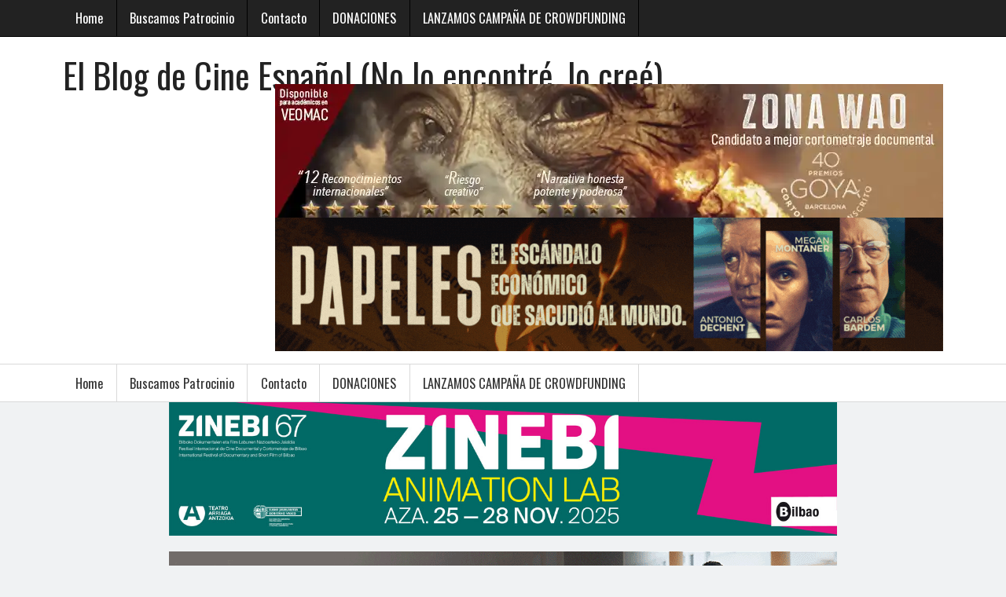

--- FILE ---
content_type: text/html; charset=UTF-8
request_url: https://www.elblogdecineespanol.com/?p=60447
body_size: 20132
content:
<!DOCTYPE html>
<!--[if lt IE 7 ]><html dir="ltr" lang="en-US" prefix="og: https://ogp.me/ns#" class="no-js ie6"> <![endif]-->
<!--[if IE 7 ]><html dir="ltr" lang="en-US" prefix="og: https://ogp.me/ns#" class="no-js ie7"> <![endif]-->
<!--[if IE 8 ]><html dir="ltr" lang="en-US" prefix="og: https://ogp.me/ns#" class="no-js ie8"> <![endif]-->
<!--[if IE 9 ]><html dir="ltr" lang="en-US" prefix="og: https://ogp.me/ns#" class="no-js ie9"> <![endif]-->
<!--[if (gt IE 9)|!(IE)]><!-->
<html dir="ltr" lang="en-US" prefix="og: https://ogp.me/ns#" class="no-js"><!--<![endif]-->
<head>
<!-- Global site tag (gtag.js) - Google Analytics -->
<script async src="https://www.googletagmanager.com/gtag/js?id=G-F921Z7FBT9"></script>
<script>
  window.dataLayer = window.dataLayer || [];
  function gtag(){dataLayer.push(arguments);}
  gtag('js', new Date());

  gtag('config', 'G-F921Z7FBT9');
</script>
<meta charset="UTF-8" /><meta name="viewport" content="width=device-width,initial-scale=1,maximum-scale=1,user-scalable=yes"><meta name="HandheldFriendly" content="true"><link rel="profile" href="http://gmpg.org/xfn/11"><link rel="pingback" href="https://www.elblogdecineespanol.com/xmlrpc.php" /><title>SOROGOYEN, JUAN DIEGO BOTTO Y FERNANDO TRUEBA ENTRE LOS NOMBRES QUE HAN RECIBIDO AYUDA DE EURIMAGES EN SU CONVOCATORIA DE JUNIO | El Blog de Cine Español (No lo encontré, lo creé)</title>

		<!-- All in One SEO 4.9.0 - aioseo.com -->
	<meta name="description" content="En la convocatoria de junio de Eurimages un total de seis producciones españolas han entrado dentro de sus ayudas y, curiosamente, tres de ellas son proyectos de animación (&quot;They shot the piano player&quot;, &quot;Unicorn Wars&quot; y &quot;My Grandfather’s Demons&quot;). En esta convocatoria se han repartido 10.816.000 euros entre 49 largometrajes y las producciones españolas afortunadas" />
	<meta name="robots" content="max-image-preview:large" />
	<meta name="author" content="Redaccion"/>
	<link rel="canonical" href="https://www.elblogdecineespanol.com/?p=60447" />
	<meta name="generator" content="All in One SEO (AIOSEO) 4.9.0" />
		<meta property="og:locale" content="en_US" />
		<meta property="og:site_name" content="El Blog de Cine Español (No lo encontré, lo creé) | No lo encontré, lo creé" />
		<meta property="og:type" content="article" />
		<meta property="og:title" content="SOROGOYEN, JUAN DIEGO BOTTO Y FERNANDO TRUEBA ENTRE LOS NOMBRES QUE HAN RECIBIDO AYUDA DE EURIMAGES EN SU CONVOCATORIA DE JUNIO | El Blog de Cine Español (No lo encontré, lo creé)" />
		<meta property="og:description" content="En la convocatoria de junio de Eurimages un total de seis producciones españolas han entrado dentro de sus ayudas y, curiosamente, tres de ellas son proyectos de animación (&quot;They shot the piano player&quot;, &quot;Unicorn Wars&quot; y &quot;My Grandfather’s Demons&quot;). En esta convocatoria se han repartido 10.816.000 euros entre 49 largometrajes y las producciones españolas afortunadas" />
		<meta property="og:url" content="https://www.elblogdecineespanol.com/?p=60447" />
		<meta property="article:published_time" content="2021-06-29T19:20:37+00:00" />
		<meta property="article:modified_time" content="2021-06-29T19:20:37+00:00" />
		<meta property="article:publisher" content="https://www.facebook.com/elblogdecineespanol" />
		<meta name="twitter:card" content="summary" />
		<meta name="twitter:site" content="@cineespanol" />
		<meta name="twitter:title" content="SOROGOYEN, JUAN DIEGO BOTTO Y FERNANDO TRUEBA ENTRE LOS NOMBRES QUE HAN RECIBIDO AYUDA DE EURIMAGES EN SU CONVOCATORIA DE JUNIO | El Blog de Cine Español (No lo encontré, lo creé)" />
		<meta name="twitter:description" content="En la convocatoria de junio de Eurimages un total de seis producciones españolas han entrado dentro de sus ayudas y, curiosamente, tres de ellas son proyectos de animación (&quot;They shot the piano player&quot;, &quot;Unicorn Wars&quot; y &quot;My Grandfather’s Demons&quot;). En esta convocatoria se han repartido 10.816.000 euros entre 49 largometrajes y las producciones españolas afortunadas" />
		<meta name="twitter:creator" content="@cineespanol" />
		<script type="application/ld+json" class="aioseo-schema">
			{"@context":"https:\/\/schema.org","@graph":[{"@type":"Article","@id":"https:\/\/www.elblogdecineespanol.com\/?p=60447#article","name":"SOROGOYEN, JUAN DIEGO BOTTO Y FERNANDO TRUEBA ENTRE LOS NOMBRES QUE HAN RECIBIDO AYUDA DE EURIMAGES EN SU CONVOCATORIA DE JUNIO | El Blog de Cine Espa\u00f1ol (No lo encontr\u00e9, lo cre\u00e9)","headline":"SOROGOYEN, JUAN DIEGO BOTTO Y FERNANDO TRUEBA ENTRE LOS NOMBRES QUE HAN RECIBIDO AYUDA DE EURIMAGES EN SU CONVOCATORIA DE JUNIO","author":{"@id":"https:\/\/www.elblogdecineespanol.com\/?author=2#author"},"publisher":{"@id":"https:\/\/www.elblogdecineespanol.com\/#organization"},"image":{"@type":"ImageObject","url":"https:\/\/i.postimg.cc\/fyfFX0Jk\/IMG-20210629-211603-484.jpg","@id":"https:\/\/www.elblogdecineespanol.com\/?p=60447\/#articleImage"},"datePublished":"2021-06-29T21:20:37+02:00","dateModified":"2021-06-29T21:20:37+02:00","inLanguage":"en-US","mainEntityOfPage":{"@id":"https:\/\/www.elblogdecineespanol.com\/?p=60447#webpage"},"isPartOf":{"@id":"https:\/\/www.elblogdecineespanol.com\/?p=60447#webpage"},"articleSection":"Noticias, Eurimages, Fernando Trueba, Juan Diego Botto, Rodrigo Sorogoyen"},{"@type":"BreadcrumbList","@id":"https:\/\/www.elblogdecineespanol.com\/?p=60447#breadcrumblist","itemListElement":[{"@type":"ListItem","@id":"https:\/\/www.elblogdecineespanol.com#listItem","position":1,"name":"Home","item":"https:\/\/www.elblogdecineespanol.com","nextItem":{"@type":"ListItem","@id":"https:\/\/www.elblogdecineespanol.com\/?cat=9#listItem","name":"Noticias"}},{"@type":"ListItem","@id":"https:\/\/www.elblogdecineespanol.com\/?cat=9#listItem","position":2,"name":"Noticias","item":"https:\/\/www.elblogdecineespanol.com\/?cat=9","nextItem":{"@type":"ListItem","@id":"https:\/\/www.elblogdecineespanol.com\/?p=60447#listItem","name":"SOROGOYEN, JUAN DIEGO BOTTO Y FERNANDO TRUEBA ENTRE LOS NOMBRES QUE HAN RECIBIDO AYUDA DE EURIMAGES EN SU CONVOCATORIA DE JUNIO"},"previousItem":{"@type":"ListItem","@id":"https:\/\/www.elblogdecineespanol.com#listItem","name":"Home"}},{"@type":"ListItem","@id":"https:\/\/www.elblogdecineespanol.com\/?p=60447#listItem","position":3,"name":"SOROGOYEN, JUAN DIEGO BOTTO Y FERNANDO TRUEBA ENTRE LOS NOMBRES QUE HAN RECIBIDO AYUDA DE EURIMAGES EN SU CONVOCATORIA DE JUNIO","previousItem":{"@type":"ListItem","@id":"https:\/\/www.elblogdecineespanol.com\/?cat=9#listItem","name":"Noticias"}}]},{"@type":"Organization","@id":"https:\/\/www.elblogdecineespanol.com\/#organization","name":"El Blog de Cine Espa\u00f1ol","description":"No lo encontr\u00e9, lo cre\u00e9","url":"https:\/\/www.elblogdecineespanol.com\/","logo":{"@type":"ImageObject","url":"https:\/\/www.elblogdecineespanol.com\/wp-content\/logocineespanol.png","@id":"https:\/\/www.elblogdecineespanol.com\/?p=60447\/#organizationLogo","width":300,"height":168},"image":{"@id":"https:\/\/www.elblogdecineespanol.com\/?p=60447\/#organizationLogo"},"sameAs":["https:\/\/www.facebook.com\/elblogdecineespanol","https:\/\/twitter.com\/cineespanol","https:\/\/instagram.com\/elblogdecineespanol\/"]},{"@type":"Person","@id":"https:\/\/www.elblogdecineespanol.com\/?author=2#author","url":"https:\/\/www.elblogdecineespanol.com\/?author=2","name":"Redaccion"},{"@type":"WebPage","@id":"https:\/\/www.elblogdecineespanol.com\/?p=60447#webpage","url":"https:\/\/www.elblogdecineespanol.com\/?p=60447","name":"SOROGOYEN, JUAN DIEGO BOTTO Y FERNANDO TRUEBA ENTRE LOS NOMBRES QUE HAN RECIBIDO AYUDA DE EURIMAGES EN SU CONVOCATORIA DE JUNIO | El Blog de Cine Espa\u00f1ol (No lo encontr\u00e9, lo cre\u00e9)","description":"En la convocatoria de junio de Eurimages un total de seis producciones espa\u00f1olas han entrado dentro de sus ayudas y, curiosamente, tres de ellas son proyectos de animaci\u00f3n (\"They shot the piano player\", \"Unicorn Wars\" y \"My Grandfather\u2019s Demons\"). En esta convocatoria se han repartido 10.816.000 euros entre 49 largometrajes y las producciones espa\u00f1olas afortunadas","inLanguage":"en-US","isPartOf":{"@id":"https:\/\/www.elblogdecineespanol.com\/#website"},"breadcrumb":{"@id":"https:\/\/www.elblogdecineespanol.com\/?p=60447#breadcrumblist"},"author":{"@id":"https:\/\/www.elblogdecineespanol.com\/?author=2#author"},"creator":{"@id":"https:\/\/www.elblogdecineespanol.com\/?author=2#author"},"datePublished":"2021-06-29T21:20:37+02:00","dateModified":"2021-06-29T21:20:37+02:00"},{"@type":"WebSite","@id":"https:\/\/www.elblogdecineespanol.com\/#website","url":"https:\/\/www.elblogdecineespanol.com\/","name":"El Blog de Cine Espa\u00f1ol","description":"No lo encontr\u00e9, lo cre\u00e9","inLanguage":"en-US","publisher":{"@id":"https:\/\/www.elblogdecineespanol.com\/#organization"}}]}
		</script>
		<!-- All in One SEO -->

<link rel='dns-prefetch' href='//fonts.googleapis.com' />
<link rel="alternate" type="application/rss+xml" title="El Blog de Cine Español (No lo encontré, lo creé) &raquo; Feed" href="https://www.elblogdecineespanol.com/?feed=rss2" />
<link rel="alternate" type="application/rss+xml" title="El Blog de Cine Español (No lo encontré, lo creé) &raquo; Comments Feed" href="https://www.elblogdecineespanol.com/?feed=comments-rss2" />
<link rel="alternate" type="application/rss+xml" title="El Blog de Cine Español (No lo encontré, lo creé) &raquo; SOROGOYEN, JUAN DIEGO BOTTO Y FERNANDO TRUEBA ENTRE LOS NOMBRES QUE HAN RECIBIDO AYUDA DE EURIMAGES EN SU CONVOCATORIA DE JUNIO Comments Feed" href="https://www.elblogdecineespanol.com/?feed=rss2&#038;p=60447" />
<script type="text/javascript">
window._wpemojiSettings = {"baseUrl":"https:\/\/s.w.org\/images\/core\/emoji\/14.0.0\/72x72\/","ext":".png","svgUrl":"https:\/\/s.w.org\/images\/core\/emoji\/14.0.0\/svg\/","svgExt":".svg","source":{"concatemoji":"https:\/\/www.elblogdecineespanol.com\/wp-includes\/js\/wp-emoji-release.min.js?ver=6.1.9"}};
/*! This file is auto-generated */
!function(e,a,t){var n,r,o,i=a.createElement("canvas"),p=i.getContext&&i.getContext("2d");function s(e,t){var a=String.fromCharCode,e=(p.clearRect(0,0,i.width,i.height),p.fillText(a.apply(this,e),0,0),i.toDataURL());return p.clearRect(0,0,i.width,i.height),p.fillText(a.apply(this,t),0,0),e===i.toDataURL()}function c(e){var t=a.createElement("script");t.src=e,t.defer=t.type="text/javascript",a.getElementsByTagName("head")[0].appendChild(t)}for(o=Array("flag","emoji"),t.supports={everything:!0,everythingExceptFlag:!0},r=0;r<o.length;r++)t.supports[o[r]]=function(e){if(p&&p.fillText)switch(p.textBaseline="top",p.font="600 32px Arial",e){case"flag":return s([127987,65039,8205,9895,65039],[127987,65039,8203,9895,65039])?!1:!s([55356,56826,55356,56819],[55356,56826,8203,55356,56819])&&!s([55356,57332,56128,56423,56128,56418,56128,56421,56128,56430,56128,56423,56128,56447],[55356,57332,8203,56128,56423,8203,56128,56418,8203,56128,56421,8203,56128,56430,8203,56128,56423,8203,56128,56447]);case"emoji":return!s([129777,127995,8205,129778,127999],[129777,127995,8203,129778,127999])}return!1}(o[r]),t.supports.everything=t.supports.everything&&t.supports[o[r]],"flag"!==o[r]&&(t.supports.everythingExceptFlag=t.supports.everythingExceptFlag&&t.supports[o[r]]);t.supports.everythingExceptFlag=t.supports.everythingExceptFlag&&!t.supports.flag,t.DOMReady=!1,t.readyCallback=function(){t.DOMReady=!0},t.supports.everything||(n=function(){t.readyCallback()},a.addEventListener?(a.addEventListener("DOMContentLoaded",n,!1),e.addEventListener("load",n,!1)):(e.attachEvent("onload",n),a.attachEvent("onreadystatechange",function(){"complete"===a.readyState&&t.readyCallback()})),(e=t.source||{}).concatemoji?c(e.concatemoji):e.wpemoji&&e.twemoji&&(c(e.twemoji),c(e.wpemoji)))}(window,document,window._wpemojiSettings);
</script>
<style type="text/css">
img.wp-smiley,
img.emoji {
	display: inline !important;
	border: none !important;
	box-shadow: none !important;
	height: 1em !important;
	width: 1em !important;
	margin: 0 0.07em !important;
	vertical-align: -0.1em !important;
	background: none !important;
	padding: 0 !important;
}
</style>
	<link rel='stylesheet' id='aioseo/css/src/vue/standalone/blocks/table-of-contents/global.scss-css' href='https://www.elblogdecineespanol.com/wp-content/plugins/all-in-one-seo-pack/dist/Lite/assets/css/table-of-contents/global.e90f6d47.css?ver=4.9.0' type='text/css' media='all' />
<link rel='stylesheet' id='parent-style-css' href='https://www.elblogdecineespanol.com/wp-content/themes/mag360/style.css?ver=1.0' type='text/css' media='all' />
<link rel='stylesheet' id='superfish-style-css' href='https://www.elblogdecineespanol.com/wp-content/themes/mag360/scripts/superfish/superfish.css?ver=1.0' type='text/css' media='all' />
<link rel='stylesheet' id='font-awesome-style-css' href='https://www.elblogdecineespanol.com/wp-content/themes/mag360/scripts/font-awesome/css/font-awesome.css?ver=1.0' type='text/css' media='all' />
<link rel='stylesheet' id='body_gwf-css' href='//fonts.googleapis.com/css?family=Roboto%3A300%2C300i%2C400%2C400i%2C500%2C500i%2C700%2C700i%2C900%2C900i&#038;ver=6.1.9' type='text/css' media='all' />
<link rel='stylesheet' id='headline_gwf-css' href='//fonts.googleapis.com/css?family=Oswald%3A400%2C300%2C700&#038;ver=6.1.9' type='text/css' media='all' />
<script type='text/javascript' src='https://www.elblogdecineespanol.com/wp-includes/js/jquery/jquery.min.js?ver=3.6.1' id='jquery-core-js'></script>
<script type='text/javascript' src='https://www.elblogdecineespanol.com/wp-includes/js/jquery/jquery-migrate.min.js?ver=3.3.2' id='jquery-migrate-js'></script>
<link rel="https://api.w.org/" href="https://www.elblogdecineespanol.com/index.php?rest_route=/" /><link rel="alternate" type="application/json" href="https://www.elblogdecineespanol.com/index.php?rest_route=/wp/v2/posts/60447" /><link rel="EditURI" type="application/rsd+xml" title="RSD" href="https://www.elblogdecineespanol.com/xmlrpc.php?rsd" />
<link rel="wlwmanifest" type="application/wlwmanifest+xml" href="https://www.elblogdecineespanol.com/wp-includes/wlwmanifest.xml" />
<meta name="generator" content="WordPress 6.1.9" />
<link rel='shortlink' href='https://www.elblogdecineespanol.com/?p=60447' />
<link rel="alternate" type="application/json+oembed" href="https://www.elblogdecineespanol.com/index.php?rest_route=%2Foembed%2F1.0%2Fembed&#038;url=https%3A%2F%2Fwww.elblogdecineespanol.com%2F%3Fp%3D60447" />
<link rel="alternate" type="text/xml+oembed" href="https://www.elblogdecineespanol.com/index.php?rest_route=%2Foembed%2F1.0%2Fembed&#038;url=https%3A%2F%2Fwww.elblogdecineespanol.com%2F%3Fp%3D60447&#038;format=xml" />


<!-- This site is optimized with the Schema plugin v1.7.9.6 - https://schema.press -->
<script type="application/ld+json">{"@context":"https:\/\/schema.org\/","@type":"BlogPosting","mainEntityOfPage":{"@type":"WebPage","@id":"https:\/\/www.elblogdecineespanol.com\/?p=60447"},"url":"https:\/\/www.elblogdecineespanol.com\/?p=60447","headline":" SOROGOYEN, JUAN DIEGO BOTTO Y FERNANDO TRUEBA ENTRE LOS NOMBRES QUE HAN RECIBIDO AYUDA DE EURIMAGES EN SU...","datePublished":"2021-06-29T21:20:37+02:00","dateModified":"2021-06-29T21:20:37+02:00","publisher":{"@type":"Organization","@id":"https:\/\/www.elblogdecineespanol.com\/#organization","name":"El Blog de Cine Español","logo":{"@type":"ImageObject","url":"https:\/\/www.elblogdecineespanol.com\/wp-content\/logocineespanol.png","width":600,"height":60}},"image":{"@type":"ImageObject","url":"https:\/\/i.postimg.cc\/fyfFX0Jk\/IMG-20210629-211603-484.jpg","width":696,"height":"640"},"articleSection":"Noticias","keywords":"Eurimages, Fernando Trueba, Juan Diego Botto, Rodrigo Sorogoyen","description":"En la convocatoria de junio de Eurimages un total de seis producciones españolas han entrado dentro de sus ayudas y, curiosamente, tres de ellas son proyectos de animación (\"They shot the piano player\", \"Unicorn Wars\" y \"My Grandfather’s Demons\"). En esta convocatoria se han repartido 10.816.000 euros entre 49","author":{"@type":"Person","name":"Redaccion","url":"https:\/\/www.elblogdecineespanol.com\/?author=2","image":{"@type":"ImageObject","url":"https:\/\/secure.gravatar.com\/avatar\/05e91d7972ce4e98093acba128cbf7c9?s=96&d=mm&r=g","height":96,"width":96},"sameAs":["http:\/\/www.elblogdecineespanol.com"]}}</script>

<style type="text/css" media="all">
</style>
<style type="text/css">.recentcomments a{display:inline !important;padding:0 !important;margin:0 !important;}</style><style id="theme-custom-css" type="text/css" media="all">
body,.sf-menu .menu-description {font-family: 'Roboto', arial; font-weight:400;}
h1,h2,h3,h4,h5,h6,#siteinfo div,.activity-header {font-family: 'Oswald', arial; font-weight:400;}
.sf-menu {font-family: 'Oswald', arial; font-weight:300;}
#custom ol.commentlist li div.vcard {padding-left: 0px;}
#custom #commentpost ol.commentlist li ul li .vcard {padding-left: 0 !important;}
#post-entry #author-bio #author-description {margin: 0;}
#custom ol.commentlist li ul.children li.depth-4 {margin: 0;}
</style>
<script async src="https://pagead2.googlesyndication.com/pagead/js/adsbygoogle.js?client=ca-pub-8818518546823544"
     crossorigin="anonymous"></script>
</head>
<body class="post-template-default single single-post postid-60447 single-format-standard chrome header_banner_on home_feat_cat_enable" id="custom">
<nav class="top-nav" id="top-navigation"><div class="innerwrap">
<ul class="sf-menu"><li ><a href="https://www.elblogdecineespanol.com/">Home</a></li><li class="page_item page-item-323"><a href="https://www.elblogdecineespanol.com/?page_id=323">Buscamos Patrocinio</a></li><li class="page_item page-item-322"><a href="https://www.elblogdecineespanol.com/?page_id=322">Contacto</a></li><li class="page_item page-item-25946"><a href="https://www.elblogdecineespanol.com/?page_id=25946">DONACIONES</a></li><li class="page_item page-item-49553"><a href="https://www.elblogdecineespanol.com/?page_id=49553">LANZAMOS CAMPAÑA DE CROWDFUNDING</a></li></ul></div></nav>
<div id="wrapper-main">
<header id="header"><div class="innerwrap">
<div id="siteinfo">
<div><a href="https://www.elblogdecineespanol.com" title="El Blog de Cine Español (No lo encontré, lo creé)" rel="home">El Blog de Cine Español (No lo encontré, lo creé)</a></div><p id="site-description">No lo encontré, lo creé</p></div>
<div id="topbanner"><a href="https://selectedfilms.com/zona-wao/" target="_blank" rel="noopener"><img class="aligncenter size-large" src="https://i.postimg.cc/BvxLxkGn/Banner-850x170-1.webp" width="850" height="170" /></a>
<a href="https://www.youtube.com/watch?v=FsO0plB31eo" target="_blank" rel="noopener"><img class="aligncenter size-large" src="https://i.postimg.cc/k5VxNbqm/ELBLOGDELCINEESPANOL-banner-850x170px-(4).gif" width="850" height="170" /></a>
</div></div></header>
<nav class="primary-nav" id="main-navigation"><div class="innerwrap">
<ul class="sf-menu"><li ><a href="https://www.elblogdecineespanol.com/">Home</a></li><li class="page_item page-item-323"><a href="https://www.elblogdecineespanol.com/?page_id=323">Buscamos Patrocinio</a></li><li class="page_item page-item-322"><a href="https://www.elblogdecineespanol.com/?page_id=322">Contacto</a></li><li class="page_item page-item-25946"><a href="https://www.elblogdecineespanol.com/?page_id=25946">DONACIONES</a></li><li class="page_item page-item-49553"><a href="https://www.elblogdecineespanol.com/?page_id=49553">LANZAMOS CAMPAÑA DE CROWDFUNDING</a></li></ul></div></nav>
<div id="wrapper-container">
<div id="wrapper" class="innerwrap">
<div id="wrapper-content">

<a href="https://zinebi.eus/zinebi-networking/zinebi-animation-lab/" target="_blank" rel="noopener"><img class="aligncenter size-large" src="https://i.postimg.cc/VvP2c1jC/banner-ZAL-850x170.jpg" width="850" height="170" /></a>
<a href="https://www.youtube.com/watch?v=Oat-lXdOU_E" target="_blank" rel="noopener"><img class="aligncenter size-large" src="https://i.postimg.cc/7Z0f46f9/H1-H3-DESKTOP-SP-850x177px-copia.gif" width="850" height="177" /></a>
<a href="https://youtu.be/MxvWeNhEH7A?si=t4JyJIDcpF3fdhLR" target="_blank" rel="noopener"><img class="aligncenter size-large" src="https://i.postimg.cc/X7CVGFWk/ensilenciobannersuperior-2.webp" width="850" height="170" /></a><main id="container">
<div id="single-content" class="content">
<div class="content-inner">
<div id="entries" class="content-area">
<div class="content-area-inner">
<div id="breadcrumbs"><span itemscope itemtype="http://data-vocabulary.org/Breadcrumb"><a itemprop="url" href="https://www.elblogdecineespanol.com"><span itemprop="title">Home</span></a></span> &raquo;  <span itemscope itemtype="http://data-vocabulary.org/Breadcrumb"><a itemprop="url" href="https://www.elblogdecineespanol.com/?cat=9"><span itemprop="title">Noticias</span></a></span> &raquo;  You are reading &raquo;</div>
<article class=" cat_9 post-60447 post type-post status-publish format-standard hentry category-noticias tag-eurimages tag-fernando-trueba tag-juan-diego-botto tag-rodrigo-sorogoyen has_thumb" id="post-60447">


<div class="post-wrapper">


<header class="post-title">
<h1 class="entry-title">SOROGOYEN, JUAN DIEGO BOTTO Y FERNANDO TRUEBA ENTRE LOS NOMBRES QUE HAN RECIBIDO AYUDA DE EURIMAGES EN SU CONVOCATORIA DE JUNIO</h1>
</header>

<footer class="entry-meta meta-top">
<span class="entry-author vcard"><i class="fa fa-user"></i><a href="https://www.elblogdecineespanol.com/?author=2" title="Posts by Redaccion" rel="author">Redaccion</a></span>
<span class="entry-date"><i class="fa fa-clock-o"></i><time datetime="2021-06-29T21:20:37+02:00">June 29, 2021</time></span>

<span class="entry-category"><i class="fa fa-file-o"></i><a href="https://www.elblogdecineespanol.com/?cat=9" rel="category">Noticias</a></span>
<span class="entry-comment"><i class="fa fa-comments-o"></i><a href="https://www.elblogdecineespanol.com/?p=60447#respond">No Comment</a></span>
    

</footer><div id="sharebox-wrap">
<div class="share_box">
<p class="fb"><a target="_blank" rel="nofollow" class="fa fa-facebook" title="Share this post in Facebook" href="//www.facebook.com/sharer.php?u=https%3A%2F%2Fwww.elblogdecineespanol.com%2F%3Fp%3D60447"><span>Share</span></a></p>
<p class="tw"><a target="_blank" rel="nofollow" class="fa fa-twitter" title="Share this post in Twitter" href="//twitter.com/share?text=SOROGOYEN%2C+JUAN+DIEGO+BOTTO+Y+FERNANDO+TRUEBA+ENTRE+LOS+NOMBRES+QUE+HAN+RECIBIDO+AYUDA+DE+EURIMAGES+EN+SU+CONVOCATORIA+DE+JUNIO&url=https%3A%2F%2Fwww.elblogdecineespanol.com%2F%3Fp%3D60447"><span>Tweet</span></a></p>
<p class="gp"><a rel="nofollow" class="fa fa-google-plus" title="Share this post in Google+" href="//plus.google.com/share?url=https%3A%2F%2Fwww.elblogdecineespanol.com%2F%3Fp%3D60447"><span>Plus+</span></a></p>
<p class="pinit"><a target="_blank" rel="nofollow" class="fa fa-pinterest" title="Pin this post in Pinterest" href="//pinterest.com/pin/create/button/?url=https%3A%2F%2Fwww.elblogdecineespanol.com%2F%3Fp%3D60447&media=https://www.elblogdecineespanol.com/wp-includes/images/media/default.png&description=SOROGOYEN%2C+JUAN+DIEGO+BOTTO+Y+FERNANDO+TRUEBA+ENTRE+LOS+NOMBRES+QUE+HAN+RECIBIDO+AYUDA+DE+EURIMAGES+EN+SU+CONVOCATORIA+DE+JUNIO"><span>Pin</span></a></p>

</div>
</div>

<div class="post-content">
<div class="entry-content">
<div class="ad-single-top"><a href="https://youtu.be/MxvWeNhEH7A?si=t4JyJIDcpF3fdhLR" target="_blank" rel="noopener"><img class="aligncenter size-large" src="https://i.postimg.cc/8c8TtPBN/ensilenciobanner-1.webp" width="300" height="250" /></a></div><p><img decoding="async" src="https://i.postimg.cc/fyfFX0Jk/IMG-20210629-211603-484.jpg" width="640" height="640" class="aligncenter size-large" /></p>
<p>En la convocatoria de junio de Eurimages un total de seis producciones españolas han entrado dentro de sus ayudas y, curiosamente, tres de ellas son proyectos de animación (&#8220;They shot the piano player&#8221;, &#8220;Unicorn Wars&#8221; y &#8220;My Grandfather’s Demons&#8221;). En esta convocatoria se han repartido 10.816.000 euros entre 49 largometrajes y las producciones españolas afortunadas son:</p>
<p>&#8211; &#8220;As Bestas&#8221;, coproducción entre España y Francia, la nueva película de Rodrigo Sorogoyen, ha recibido una ayuda de 450.000 euros.</p>
<p>&#8211; &#8220;Unicorn Wars&#8221;, coproducción de animación entre España y Francia de Alberto Vázquez, ha recibido 390.000 euros.<br />
&#8211; &#8220;They Shot the Piano Player&#8221;, coproducción de animación entre España, Francia, Holanda y Portugal, que están dirigiendo Fernando Trueba y Javier Mariscal, ha recibido una ayuda de Eurimages de 470.000 euros.</p>
<p>&#8211; El documental &#8220;The Thousand Faces of Goya (Le mystère Goya)&#8221;, de José Luis López Linares, coproducción entre España, Francia y Portugal ha recibido una ayuda de 110.000 euros.</p>
<p>&#8211; &#8220;En los márgenes&#8221;, de Juan Diego Botto, coproducción entre España y Bélgica ha recibido una ayuda de 280.000 euros.</p>
<p>&#8211; El largometraje de animación &#8220;My Grandfather’s Demons&#8221;, de Nuno Beato, coproducción entre Portugal, España y Francia ha recibido una ayuda de 380.000 euros.</p>
<div class="ad-single-bottom"><a href="https://www.creasgr.com/es/" target="_blank" rel="noopener"><img class="aligncenter size-large" src="https://i.postimg.cc/6TsjDpBF/1000293489.jpg" width="754" height="800" /></a></div></div>
</div>

<footer class="entry-meta meta-bottom">
<span class="entry-tag"><a href="https://www.elblogdecineespanol.com/?tag=eurimages" rel="tag">Eurimages</a><a href="https://www.elblogdecineespanol.com/?tag=fernando-trueba" rel="tag">Fernando Trueba</a><a href="https://www.elblogdecineespanol.com/?tag=juan-diego-botto" rel="tag">Juan Diego Botto</a><a href="https://www.elblogdecineespanol.com/?tag=rodrigo-sorogoyen" rel="tag">Rodrigo Sorogoyen</a></span>
</footer>

</div>

</article>

</div>
<div id="related-posts"><h4>Related Posts</h4><div class="related-post post-80851">
<div class="related-post-thumb">
<a href="https://www.elblogdecineespanol.com/?p=80851" title="LA PELÍCULA &#8220;LOS RELATOS&#8221;, DE MIGUEL DEL ARCO, SE HA RODADO EN JARANDILLA DE LA VERA Y VALVERDE DE LA VERA"><img width='250' height='250' class='aligncenter' src='https://i.postimg.cc/prMH9V6r/unnamed-2025-10-16-T174525-221.jpg' alt='LA PELÍCULA &#8220;LOS RELATOS&#8221;, DE MIGUEL DEL ARCO, SE HA RODADO EN JARANDILLA DE LA VERA Y VALVERDE DE LA VERA' title='LA PELÍCULA &#8220;LOS RELATOS&#8221;, DE MIGUEL DEL ARCO, SE HA RODADO EN JARANDILLA DE LA VERA Y VALVERDE DE LA VERA' /></a></div>
<p><a href="https://www.elblogdecineespanol.com/?p=80851" title="LA PELÍCULA &#8220;LOS RELATOS&#8221;, DE MIGUEL DEL ARCO, SE HA RODADO EN JARANDILLA DE LA VERA Y VALVERDE DE LA VERA">LA PELÍCULA &#8220;LOS RELATOS&#8221;, DE MIGUEL DEL ARCO, SE HA RODADO EN JARANDILLA DE LA VERA Y VALVERDE DE LA VERA</a></p>
</div>
 <div class="related-post post-80835 related-center">
<div class="related-post-thumb">
<a href="https://www.elblogdecineespanol.com/?p=80835" title="&#8220;MI AMIGA EVA&#8221; LOGRA UN POSITIVO BOCA A BOCA Y MAÑANA ALCANZARÁ LOS 800.000 EUROS DE RECAUDACIÓN EN CINES"><img width='250' height='250' class='aligncenter' src='https://i.postimg.cc/gk3qM82y/miamigaevaposter.jpg' alt='&#8220;MI AMIGA EVA&#8221; LOGRA UN POSITIVO BOCA A BOCA Y MAÑANA ALCANZARÁ LOS 800.000 EUROS DE RECAUDACIÓN EN CINES' title='&#8220;MI AMIGA EVA&#8221; LOGRA UN POSITIVO BOCA A BOCA Y MAÑANA ALCANZARÁ LOS 800.000 EUROS DE RECAUDACIÓN EN CINES' /></a></div>
<p><a href="https://www.elblogdecineespanol.com/?p=80835" title="&#8220;MI AMIGA EVA&#8221; LOGRA UN POSITIVO BOCA A BOCA Y MAÑANA ALCANZARÁ LOS 800.000 EUROS DE RECAUDACIÓN EN CINES">&#8220;MI AMIGA EVA&#8221; LOGRA UN POSITIVO BOCA A BOCA Y MAÑANA ALCANZARÁ LOS 800.000 EUROS DE RECAUDACIÓN EN CINES</a></p>
</div>
 <div class="related-post post-80691">
<div class="related-post-thumb">
<a href="https://www.elblogdecineespanol.com/?p=80691" title="&#8220;EL SER QUERIDO&#8221;, DE RODRIGO SOROGOYEN, SE ESTRENARÁ EN CINES EL 28 DE AGOSTO DE 2026"><img width='250' height='250' class='aligncenter' src='https://i.postimg.cc/2S1954G5/unnamed-2025-02-12-T131952-876.jpg' alt='&#8220;EL SER QUERIDO&#8221;, DE RODRIGO SOROGOYEN, SE ESTRENARÁ EN CINES EL 28 DE AGOSTO DE 2026' title='&#8220;EL SER QUERIDO&#8221;, DE RODRIGO SOROGOYEN, SE ESTRENARÁ EN CINES EL 28 DE AGOSTO DE 2026' /></a></div>
<p><a href="https://www.elblogdecineespanol.com/?p=80691" title="&#8220;EL SER QUERIDO&#8221;, DE RODRIGO SOROGOYEN, SE ESTRENARÁ EN CINES EL 28 DE AGOSTO DE 2026">&#8220;EL SER QUERIDO&#8221;, DE RODRIGO SOROGOYEN, SE ESTRENARÁ EN CINES EL 28 DE AGOSTO DE 2026</a></p>
</div>
 <div class="related-post post-80544">
<div class="related-post-thumb">
<a href="https://www.elblogdecineespanol.com/?p=80544" title="&#8220;MI AMIGA EVA&#8221;, DE CESC GAY, ROZARÁ LOS 1.000 EUROS POR COPIA EN SU PRIMER FIN DE SEMANA EN CINES"><img width='250' height='250' class='aligncenter' src='https://i.postimg.cc/gk3qM82y/miamigaevaposter.jpg' alt='&#8220;MI AMIGA EVA&#8221;, DE CESC GAY, ROZARÁ LOS 1.000 EUROS POR COPIA EN SU PRIMER FIN DE SEMANA EN CINES' title='&#8220;MI AMIGA EVA&#8221;, DE CESC GAY, ROZARÁ LOS 1.000 EUROS POR COPIA EN SU PRIMER FIN DE SEMANA EN CINES' /></a></div>
<p><a href="https://www.elblogdecineespanol.com/?p=80544" title="&#8220;MI AMIGA EVA&#8221;, DE CESC GAY, ROZARÁ LOS 1.000 EUROS POR COPIA EN SU PRIMER FIN DE SEMANA EN CINES">&#8220;MI AMIGA EVA&#8221;, DE CESC GAY, ROZARÁ LOS 1.000 EUROS POR COPIA EN SU PRIMER FIN DE SEMANA EN CINES</a></p>
</div>
 <div class="related-post post-80523 related-center">
<div class="related-post-thumb">
<a href="https://www.elblogdecineespanol.com/?p=80523" title="&#8220;MI AMIGA EVA&#8221;, DE CESC GAY, SE ESTRENA ESTE FIN DE SEMANA CON 193 COPIAS VÍA FILMAX"><img width='250' height='250' class='aligncenter' src='https://i.postimg.cc/gk3qM82y/miamigaevaposter.jpg' alt='&#8220;MI AMIGA EVA&#8221;, DE CESC GAY, SE ESTRENA ESTE FIN DE SEMANA CON 193 COPIAS VÍA FILMAX' title='&#8220;MI AMIGA EVA&#8221;, DE CESC GAY, SE ESTRENA ESTE FIN DE SEMANA CON 193 COPIAS VÍA FILMAX' /></a></div>
<p><a href="https://www.elblogdecineespanol.com/?p=80523" title="&#8220;MI AMIGA EVA&#8221;, DE CESC GAY, SE ESTRENA ESTE FIN DE SEMANA CON 193 COPIAS VÍA FILMAX">&#8220;MI AMIGA EVA&#8221;, DE CESC GAY, SE ESTRENA ESTE FIN DE SEMANA CON 193 COPIAS VÍA FILMAX</a></p>
</div>
 </div></div>

<div id="comments" class="comments-area">



	<div id="respond" class="comment-respond">
		<h3 id="reply-title" class="comment-reply-title">Leave a Reply</h3><form action="https://www.elblogdecineespanol.com/wp-comments-post.php" method="post" id="commentform" class="comment-form" novalidate><p class="comment-notes"><span id="email-notes">Your email address will not be published.</span> <span class="required-field-message">Required fields are marked <span class="required">*</span></span></p><p class="comment-form-author"><label for="author">Name <span class="required">*</span></label> <input id="author" name="author" type="text" value="" size="30" maxlength="245" autocomplete="name" required /></p>
<p class="comment-form-email"><label for="email">Email <span class="required">*</span></label> <input id="email" name="email" type="email" value="" size="30" maxlength="100" aria-describedby="email-notes" autocomplete="email" required /></p>
<p class="comment-form-url"><label for="url">Website</label> <input id="url" name="url" type="url" value="" size="30" maxlength="200" autocomplete="url" /></p>
<p class="comment-form-comment"><label for="comment">Comment <span class="required">*</span></label> <textarea autocomplete="new-password"  id="c68abb8e36"  name="c68abb8e36"   cols="45" rows="8" maxlength="65525" required></textarea><textarea id="comment" aria-label="hp-comment" aria-hidden="true" name="comment" autocomplete="new-password" style="padding:0 !important;clip:rect(1px, 1px, 1px, 1px) !important;position:absolute !important;white-space:nowrap !important;height:1px !important;width:1px !important;overflow:hidden !important;" tabindex="-1"></textarea><script data-noptimize>document.getElementById("comment").setAttribute( "id", "aeccbea674a5253eabb5a69badcdf879" );document.getElementById("c68abb8e36").setAttribute( "id", "comment" );</script><input type="hidden" name="ab_init_time" value="1763911567" /></p><p class="form-submit"><input name="submit" type="submit" id="submit" class="submit" value="Post Comment" /> <input type='hidden' name='comment_post_ID' value='60447' id='comment_post_ID' />
<input type='hidden' name='comment_parent' id='comment_parent' value='0' />
</p></form>	</div><!-- #respond -->
	
</div></div>
<div class="post-paging" id="post-navigator-single">
<div class="alignleft">&laquo;&nbsp;<a href="https://www.elblogdecineespanol.com/?p=60449" rel="prev">&#8220;A TODO TREN: DESTINO ASTURIAS&#8221;, DE SANTIAGO SEGURA, ADELANTA SU ESTRENO AL 8 DE JULIO</a></div>
<div class="alignright"><a href="https://www.elblogdecineespanol.com/?p=60455" rel="next">LA PELÍCULA &#8220;EL COMENSAL&#8221;, DE ÁNGELES GONZÁLEZ-SINDE, TERMINA SU RODAJE TRAS SEIS SEMANAS Y MEDIA DE GRABACIONES</a>&nbsp;&raquo;</div>
</div>
</div>
</main>

<div id="right-sidebar" class="sidebar">
<div class="sidebar-inner">
<div class="widget-area">

<aside id="text-8" class="widget widget_text"><h3 class="widget-title"><span>Publicidad</span></h3>			<div class="textwidget"><p><a href="https://www.filmax.com/noticias/1048/un-hijo-protagonizada-por-macarena-garcia-y-hugo-silva-ha-sido-seleccionada-en-el-cairo-film-festival" target="_blank" rel="noopener"><img decoding="async" loading="lazy" class="aligncenter size-large" src="https://i.postimg.cc/8k7jjHyp/UH-El-Blog-Banner1200x1000-v2.jpg" width="300" height="250" /></a></p>
<p><a href="https://youtu.be/MxvWeNhEH7A?si=t4JyJIDcpF3fdhLR" target="_blank" rel="noopener"><img decoding="async" loading="lazy" class="aligncenter size-large" src="https://i.postimg.cc/8c8TtPBN/ensilenciobanner-1.webp" width="300" height="250" /></a></p>
<p><a href="https://www.youtube.com/watch?v=FsO0plB31eo&amp;feature=youtu.be" target="_blank" rel="noopener"><img decoding="async" loading="lazy" class="aligncenter size-large" src="https://i.postimg.cc/d0Wx3d69/ELBLOGDELCINEESPANOL-banner-300x250px-(1).gif" width="300" height="250" /></a></p>
<p><a href="https://festicinehuelva.com/" target="_blank" rel="noopener"><img decoding="async" loading="lazy" class="aligncenter size-large" src="https://i.postimg.cc/wMZ7Z0Jm/FCH-BLOG-CINE-ESP-300X250.gif" width="300" height="250" /></a></p>
<p><a href="https://lacharitofilms.com/servicios/deducciones-fiscales-cine-audiovisuales/" target="_blank" rel="noopener"><img decoding="async" loading="lazy" class="aligncenter size-large" src="https://i.postimg.cc/PxLfjfWL/IMG-20241022-WA0013.jpg" width="300" height="300" /></a></p>
<p><a href="https://www.creasgr.com/es/" target="_blank" rel="noopener"><img decoding="async" loading="lazy" class="aligncenter size-large" src="https://i.postimg.cc/6TsjDpBF/1000293489.jpg" width="754" height="800" /></a></p>
<p><a href="https://frankariza.com/" target="_blank" rel="noopener"><img decoding="async" loading="lazy" class="aligncenter size-large" src="https://i.postimg.cc/pdJMjB4W/REVERSION-BLOG-CINE-300x250-OT-14903619-FECHA-V1.jpg" width="300" height="250" /></a></p>
<p><a href="https://www.la-morada.es/es/" target="_blank" rel="noopener"><img decoding="async" loading="lazy" class="aligncenter size-large" src="https://i.postimg.cc/VNQT5Rch/IMG-0639.jpg" width="300" height="250" /></a></p>
<p><a href="https://festivalcinesevilla.eu/" target="_blank" rel="noopener"><img decoding="async" loading="lazy" class="aligncenter size-large" src="https://i.postimg.cc/zD0yB37h/blog-cine-300x250.gif" width="300" height="252" /></a></p>
<p><a href="https://web.comunidad.madrid/semanadelcortometraje/2025/index.html" target="_blank" rel="noopener"><img decoding="async" loading="lazy" class="aligncenter size-large" src="https://i.postimg.cc/Gh7Nrrd1/300x250-7.jpg" width="300" height="250" /></a></p>
<p><a href="https://www.creasgr.com/es/audiovisual" target="_blank" rel="noopener"><img decoding="async" loading="lazy" class="aligncenter size-large" src="https://i.postimg.cc/tRfHn2DQ/BANNER-CINEYTELE-NUEVO-300-X250.jpg" width="300" height="250" /></a></p>
</div>
		</aside><aside id="categories-2" class="widget widget_categories"><h3 class="widget-title"><span>Categorías Noticias</span></h3>
			<ul>
					<li class="cat-item cat-item-4"><a href="https://www.elblogdecineespanol.com/?cat=4">Avances</a>
</li>
	<li class="cat-item cat-item-10"><a href="https://www.elblogdecineespanol.com/?cat=10">B.S.O.</a>
</li>
	<li class="cat-item cat-item-24"><a href="https://www.elblogdecineespanol.com/?cat=24">Concursos</a>
</li>
	<li class="cat-item cat-item-7"><a href="https://www.elblogdecineespanol.com/?cat=7">Cortometrajes</a>
</li>
	<li class="cat-item cat-item-6"><a href="https://www.elblogdecineespanol.com/?cat=6">Críticas</a>
</li>
	<li class="cat-item cat-item-8584"><a href="https://www.elblogdecineespanol.com/?cat=8584">Crowdfunding Libro</a>
</li>
	<li class="cat-item cat-item-5"><a href="https://www.elblogdecineespanol.com/?cat=5">Curiosidades</a>
</li>
	<li class="cat-item cat-item-20"><a href="https://www.elblogdecineespanol.com/?cat=20">Documentales</a>
</li>
	<li class="cat-item cat-item-19"><a href="https://www.elblogdecineespanol.com/?cat=19">DVD</a>
</li>
	<li class="cat-item cat-item-17"><a href="https://www.elblogdecineespanol.com/?cat=17">Entrevistas</a>
</li>
	<li class="cat-item cat-item-11"><a href="https://www.elblogdecineespanol.com/?cat=11">Estrenos</a>
</li>
	<li class="cat-item cat-item-14"><a href="https://www.elblogdecineespanol.com/?cat=14">Festivales</a>
</li>
	<li class="cat-item cat-item-8016"><a href="https://www.elblogdecineespanol.com/?cat=8016">Hablando de cine español con</a>
</li>
	<li class="cat-item cat-item-9"><a href="https://www.elblogdecineespanol.com/?cat=9">Noticias</a>
</li>
	<li class="cat-item cat-item-8920"><a href="https://www.elblogdecineespanol.com/?cat=8920">Ofertas de trabajo</a>
</li>
	<li class="cat-item cat-item-984"><a href="https://www.elblogdecineespanol.com/?cat=984">pósters</a>
</li>
	<li class="cat-item cat-item-22"><a href="https://www.elblogdecineespanol.com/?cat=22">Premios</a>
</li>
	<li class="cat-item cat-item-12"><a href="https://www.elblogdecineespanol.com/?cat=12">Premios Goya</a>
</li>
	<li class="cat-item cat-item-3211"><a href="https://www.elblogdecineespanol.com/?cat=3211">Publirreportaje</a>
</li>
	<li class="cat-item cat-item-16"><a href="https://www.elblogdecineespanol.com/?cat=16">Rodajes</a>
</li>
	<li class="cat-item cat-item-3"><a href="https://www.elblogdecineespanol.com/?cat=3">Taquilla</a>
</li>
	<li class="cat-item cat-item-4324"><a href="https://www.elblogdecineespanol.com/?cat=4324">Televisión</a>
</li>
	<li class="cat-item cat-item-15"><a href="https://www.elblogdecineespanol.com/?cat=15">Trailers</a>
</li>
	<li class="cat-item cat-item-1"><a href="https://www.elblogdecineespanol.com/?cat=1">Uncategorized</a>
</li>
	<li class="cat-item cat-item-21"><a href="https://www.elblogdecineespanol.com/?cat=21">Videos</a>
</li>
	<li class="cat-item cat-item-8"><a href="https://www.elblogdecineespanol.com/?cat=8">Zona caliente</a>
</li>
			</ul>

			</aside><aside id="custom_html-3" class="widget_text widget widget_custom_html"><h3 class="widget-title"><span>Suscríbete a nuestros Newsletter</span></h3><div class="textwidget custom-html-widget"><br>
<!-- Begin MailChimp Signup Form -->
<link href="//cdn-images.mailchimp.com/embedcode/slim-10_7.css" rel="stylesheet" type="text/css">
<style type="text/css">
	#mc_embed_signup{background:#fff; clear:left; font:14px Helvetica,Arial,sans-serif; }
	/* Add your own MailChimp form style overrides in your site stylesheet or in this style block.
	   We recommend moving this block and the preceding CSS link to the HEAD of your HTML file. */
</style>
<div id="mc_embed_signup">
<form action="https://elblogdecineespanol.us17.list-manage.com/subscribe/post?u=9ecb5800a011ac12208c4209d&id=334c8f5b03" method="post" id="mc-embedded-subscribe-form" name="mc-embedded-subscribe-form" class="validate" target="_blank" novalidate>
    <div id="mc_embed_signup_scroll">
	<label for="mce-EMAIL">Suscríbete a nuestra newsletter semanal!!!</label>
	<input type="email" value="" name="EMAIL" class="email" id="mce-EMAIL" placeholder="email address" required>
    <!-- real people should not fill this in and expect good things - do not remove this or risk form bot signups-->
    <div style="position: absolute; left: -5000px;" aria-hidden="true"><input type="text" name="b_9ecb5800a011ac12208c4209d_334c8f5b03" tabindex="-1" value=""></div>
    <div class="clear"><input type="submit" value="Subscribe" name="subscribe" id="mc-embedded-subscribe" class="button"></div>
    </div>
</form>
</div>

<!--End mc_embed_signup-->


<br>
</div></aside><aside id="search-2" class="widget widget_search"><h3 class="widget-title"><span>Buscador</span></h3><form method="get" class="search-form" action="https://www.elblogdecineespanol.com/"><label><span class="screen-reader-text">Search for:</span><input type="search" class="search-field" placeholder="Search &hellip;" value="" name="s" title="Search for:" /></label> <input type="submit" class="search-submit" value="Search" /></form></aside><aside id="recent-comments-3" class="widget widget_recent_comments"><h3 class="widget-title"><span>Últimos Comentarios</span></h3><ul id="recentcomments"><li class="recentcomments"><span class="comment-author-link">Douglas Wilson</span> on <a href="https://www.elblogdecineespanol.com/?p=81269&#038;cpage=1#comment-1033391">EMMA LUSTRES MEDALLA ORO EN LOS PREMIOS FORQUÉ 2025</a></li><li class="recentcomments"><span class="comment-author-link">Douglas</span> on <a href="https://www.elblogdecineespanol.com/?p=81269&#038;cpage=1#comment-1033315">EMMA LUSTRES MEDALLA ORO EN LOS PREMIOS FORQUÉ 2025</a></li><li class="recentcomments"><span class="comment-author-link">Douglas</span> on <a href="https://www.elblogdecineespanol.com/?p=81269&#038;cpage=1#comment-1033312">EMMA LUSTRES MEDALLA ORO EN LOS PREMIOS FORQUÉ 2025</a></li><li class="recentcomments"><span class="comment-author-link">Douglas</span> on <a href="https://www.elblogdecineespanol.com/?p=81269&#038;cpage=1#comment-1033311">EMMA LUSTRES MEDALLA ORO EN LOS PREMIOS FORQUÉ 2025</a></li><li class="recentcomments"><span class="comment-author-link">Douglas</span> on <a href="https://www.elblogdecineespanol.com/?p=81269&#038;cpage=1#comment-1033306">EMMA LUSTRES MEDALLA ORO EN LOS PREMIOS FORQUÉ 2025</a></li></ul></aside><aside id="text-7" class="widget widget_text"><h3 class="widget-title"><span>Visitas</span></h3>			<div class="textwidget">¿NOS AYUDAS A SEGUIR CRECIENDO?
<form action="https://www.paypal.com/cgi-bin/webscr" method="post" target="_top">
<input type="hidden" name="cmd" value="_s-xclick">
<input type="hidden" name="hosted_button_id" value="FT5B4LBXP3Z52">
<input type="image" src="https://www.paypalobjects.com/es_ES/ES/i/btn/btn_donateCC_LG.gif" border="0" name="submit" alt="PayPal. La forma rápida y segura de pagar en Internet.">
<img alt="" border="0" src="https://www.paypalobjects.com/es_ES/i/scr/pixel.gif" width="1" height="1">
</form>
<br>

<script>
  (function(i,s,o,g,r,a,m){i['GoogleAnalyticsObject']=r;i[r]=i[r]||function(){
  (i[r].q=i[r].q||[]).push(arguments)},i[r].l=1*new Date();a=s.createElement(o),
  m=s.getElementsByTagName(o)[0];a.async=1;a.src=g;m.parentNode.insertBefore(a,m)
  })(window,document,'script','//www.google-analytics.com/analytics.js','ga');

  ga('create', 'UA-5351164-1', 'auto');
  ga('send', 'pageview');

</script>
<br>
<!-- CODIGO ADPV -->
<div id="adsadpv20522"></div>
<script type="text/javascript"><!--
var adpv_client = "20522";
var adpv_width = 300;
var adpv_height = 250;
var adpv_container_id = "adsadpv20522";
//--></script>
<script type="text/javascript" src="http://ads.adpv.com/ads.js"></script>
<!-- FIN CODIGO ADPV -->
</div>
		</aside><aside id="search-3" class="widget widget_search"><h3 class="widget-title"><span>Busca noticias antiguas</span></h3><form method="get" class="search-form" action="https://www.elblogdecineespanol.com/"><label><span class="screen-reader-text">Search for:</span><input type="search" class="search-field" placeholder="Search &hellip;" value="" name="s" title="Search for:" /></label> <input type="submit" class="search-submit" value="Search" /></form></aside>
 </div>
</div>
</div></div>
</div>
</div>
</div>

<div id="featured-category-box"><div class="innerwrap">

<div class="feat-cat-box">
<h4 class="feat-cat-header"><a href="https://www.elblogdecineespanol.com/?cat=3">Taquilla</a></h4>
<article class="feat-cat-post  post-81311 post type-post status-publish format-standard hentry category-taquilla tag-alauda-ruiz-de-azua tag-los-domingos tag-taquilla has_thumb" id="post-81311">
<div class='feat-post-thumb'><a href="https://www.elblogdecineespanol.com/?p=81311" title="&#8220;LOS DOMINGOS&#8221; CAMINO DE LOS 4 MILLONES DE EUROS DE TAQUILLA CUANDO ACABE LA TEMPORADA DE PREMIOS"><img width='600' height='400' class='alignleft' src='https://i.postimg.cc/1tQHw5N4/losdomingos.jpg' alt='&#8220;LOS DOMINGOS&#8221; CAMINO DE LOS 4 MILLONES DE EUROS DE TAQUILLA CUANDO ACABE LA TEMPORADA DE PREMIOS' title='&#8220;LOS DOMINGOS&#8221; CAMINO DE LOS 4 MILLONES DE EUROS DE TAQUILLA CUANDO ACABE LA TEMPORADA DE PREMIOS' /></a></div><div class="feat-post-wrapper">
<h2 class="post-title entry-title"><a href="https://www.elblogdecineespanol.com/?p=81311" title="&#8220;LOS DOMINGOS&#8221; CAMINO DE LOS 4 MILLONES DE EUROS DE TAQUILLA CUANDO ACABE LA TEMPORADA DE PREMIOS">&#8220;LOS DOMINGOS&#8221; CAMINO DE LOS 4 MILLONES DE EUROS DE TAQUILLA CUANDO ACABE LA TEMPORADA DE PREMIOS</a></h2>
<div class="post-content">
<footer class="entry-meta meta-top">
<span class="entry-author vcard"><i class="fa fa-user"></i>Posted by <a href="https://www.elblogdecineespanol.com/?author=2" title="Posts by Redaccion" rel="author">Redaccion</a></span> on <span class="entry-date"><time datetime="2025-11-23T13:43:02+02:00">November 23, 2025</time></span>
<span class="entry-comment"><i class="fa fa-comment-o"></i><a href="https://www.elblogdecineespanol.com/?p=81311#respond">No Comment</a></span>
 
</footer>La película "Los domingos", de Alauda Ruiz de Azúa, va camino de lograr algo más de 200.000 euros en su quinto fin de semana en cines para un acumulado de 3,2 millones de euros. Así, esta producción de Buena Pinta&hellip;</div>
</div>
</article>

<article class="feat-cat-post post-cat-right-wrap post-81293 post type-post status-publish format-standard hentry category-taquilla tag-en-silencio tag-sara-salamo tag-taquilla has_thumb" id="post-81293">
<div class='feat-post-thumb'><a href="https://www.elblogdecineespanol.com/?p=81293" title="&#8220;EN SILENCIO&#8221; LOGRA UNA MEDIA POR COPIA DE 1.048 EUROS CON SUS PASES PREVIOS ANTES DE SU ESTRENO EN CINES HOY 21 DE NOVIEMBRE"><img width='300' height='200' class='alignleft' src='https://i.postimg.cc/hGJTBVM5/ensilenciodocumentla.jpg' alt='&#8220;EN SILENCIO&#8221; LOGRA UNA MEDIA POR COPIA DE 1.048 EUROS CON SUS PASES PREVIOS ANTES DE SU ESTRENO EN CINES HOY 21 DE NOVIEMBRE' title='&#8220;EN SILENCIO&#8221; LOGRA UNA MEDIA POR COPIA DE 1.048 EUROS CON SUS PASES PREVIOS ANTES DE SU ESTRENO EN CINES HOY 21 DE NOVIEMBRE' /></a></div><div class="feat-post-wrapper">
<h2 class="post-title entry-title"><a href="https://www.elblogdecineespanol.com/?p=81293" title="&#8220;EN SILENCIO&#8221; LOGRA UNA MEDIA POR COPIA DE 1.048 EUROS CON SUS PASES PREVIOS ANTES DE SU ESTRENO EN CINES HOY 21 DE NOVIEMBRE">&#8220;EN SILENCIO&#8221; LOGRA UNA MEDIA POR COPIA DE 1.048 EUROS CON SUS PASES PREVIOS ANTES DE SU ESTRENO EN CINES HOY 21 DE NOVIEMBRE</a></h2>
<div class="post-content">
<footer class="entry-meta meta-top">
<span class="entry-author vcard"><i class="fa fa-user"></i>Posted by <a href="https://www.elblogdecineespanol.com/?author=2" title="Posts by Redaccion" rel="author">Redaccion</a></span> on <span class="entry-date"><time datetime="2025-11-21T12:27:33+02:00">November 21, 2025</time></span>
<span class="entry-comment"><i class="fa fa-comment-o"></i><a href="https://www.elblogdecineespanol.com/?p=81293#comments">1 Comment</a></span>
 
</footer>El largometraje documental "En silencio. La resilencia de Isco Alarcón",&hellip;</div>
</div>
</article>

<article class="feat-cat-post post-cat-right-wrap post-81277 post type-post status-publish format-standard hentry category-taquilla tag-amaia-salamanca tag-atresmedia tag-david-trueba tag-ikiru-films tag-siempre-es-invierno tag-taquilla has_thumb" id="post-81277">
<div class='feat-post-thumb'><a href="https://www.elblogdecineespanol.com/?p=81277" title="&#8220;SIEMPRE ES INVIERNO&#8221;, DE DAVID TRUEBA, FUNCIONA MUY BIEN LOS MARTES SÉNIOR"><img width='300' height='200' class='alignleft' src='https://i.postimg.cc/7Pj6TVs1/unnamed-2025-09-29-T151837-150.jpg' alt='&#8220;SIEMPRE ES INVIERNO&#8221;, DE DAVID TRUEBA, FUNCIONA MUY BIEN LOS MARTES SÉNIOR' title='&#8220;SIEMPRE ES INVIERNO&#8221;, DE DAVID TRUEBA, FUNCIONA MUY BIEN LOS MARTES SÉNIOR' /></a></div><div class="feat-post-wrapper">
<h2 class="post-title entry-title"><a href="https://www.elblogdecineespanol.com/?p=81277" title="&#8220;SIEMPRE ES INVIERNO&#8221;, DE DAVID TRUEBA, FUNCIONA MUY BIEN LOS MARTES SÉNIOR">&#8220;SIEMPRE ES INVIERNO&#8221;, DE DAVID TRUEBA, FUNCIONA MUY BIEN LOS MARTES SÉNIOR</a></h2>
<div class="post-content">
<footer class="entry-meta meta-top">
<span class="entry-author vcard"><i class="fa fa-user"></i>Posted by <a href="https://www.elblogdecineespanol.com/?author=2" title="Posts by Redaccion" rel="author">Redaccion</a></span> on <span class="entry-date"><time datetime="2025-11-19T21:00:05+02:00">November 19, 2025</time></span>
<span class="entry-comment"><i class="fa fa-comment-o"></i><a href="https://www.elblogdecineespanol.com/?p=81277#respond">No Comment</a></span>
 
</footer>"Siempre es invierno", de David Trueba aprovechó el martes Sénior&hellip;</div>
</div>
</article>

<article class="feat-cat-post post-cat-right-wrap post-81271 post type-post status-publish format-standard hentry category-taquilla tag-martes-senior tag-todos-los-lados-de-la-cama has_thumb" id="post-81271">
<div class='feat-post-thumb'><a href="https://www.elblogdecineespanol.com/?p=81271" title="&#8220;TODOS LOS LADOS DE LA CAMA&#8221; LOGRÓ AYER, MARTES SÉNIOR, EL Nº1 DE TAQUILLA"><img width='300' height='200' class='alignleft' src='https://i.postimg.cc/nrfSzP3P/todosloslados.jpg' alt='&#8220;TODOS LOS LADOS DE LA CAMA&#8221; LOGRÓ AYER, MARTES SÉNIOR, EL Nº1 DE TAQUILLA' title='&#8220;TODOS LOS LADOS DE LA CAMA&#8221; LOGRÓ AYER, MARTES SÉNIOR, EL Nº1 DE TAQUILLA' /></a></div><div class="feat-post-wrapper">
<h2 class="post-title entry-title"><a href="https://www.elblogdecineespanol.com/?p=81271" title="&#8220;TODOS LOS LADOS DE LA CAMA&#8221; LOGRÓ AYER, MARTES SÉNIOR, EL Nº1 DE TAQUILLA">&#8220;TODOS LOS LADOS DE LA CAMA&#8221; LOGRÓ AYER, MARTES SÉNIOR, EL Nº1 DE TAQUILLA</a></h2>
<div class="post-content">
<footer class="entry-meta meta-top">
<span class="entry-author vcard"><i class="fa fa-user"></i>Posted by <a href="https://www.elblogdecineespanol.com/?author=2" title="Posts by Redaccion" rel="author">Redaccion</a></span> on <span class="entry-date"><time datetime="2025-11-19T12:41:45+02:00">November 19, 2025</time></span>
<span class="entry-comment"><i class="fa fa-comment-o"></i><a href="https://www.elblogdecineespanol.com/?p=81271#respond">No Comment</a></span>
 
</footer>Los Martes Sénior están provocando que el cine español aumente&hellip;</div>
</div>
</article>

<article class="feat-cat-post post-cat-right-wrap post-81257 post type-post status-publish format-standard hentry category-taquilla tag-alberto-rodriguez tag-los-tigres tag-taquilla has_thumb" id="post-81257">
<div class='feat-post-thumb'><a href="https://www.elblogdecineespanol.com/?p=81257" title="&#8220;LOS TIGRES&#8221; ES LA 16ª PELÍCULA ESPAÑOLA EN SUPERAR EL MILLÓN DE EUROS DE TAQUILLA EN 2025"><img width='300' height='200' class='alignleft' src='https://i.postimg.cc/R0PzRCFM/unnamed-2025-08-25-T122936-463.jpg' alt='&#8220;LOS TIGRES&#8221; ES LA 16ª PELÍCULA ESPAÑOLA EN SUPERAR EL MILLÓN DE EUROS DE TAQUILLA EN 2025' title='&#8220;LOS TIGRES&#8221; ES LA 16ª PELÍCULA ESPAÑOLA EN SUPERAR EL MILLÓN DE EUROS DE TAQUILLA EN 2025' /></a></div><div class="feat-post-wrapper">
<h2 class="post-title entry-title"><a href="https://www.elblogdecineespanol.com/?p=81257" title="&#8220;LOS TIGRES&#8221; ES LA 16ª PELÍCULA ESPAÑOLA EN SUPERAR EL MILLÓN DE EUROS DE TAQUILLA EN 2025">&#8220;LOS TIGRES&#8221; ES LA 16ª PELÍCULA ESPAÑOLA EN SUPERAR EL MILLÓN DE EUROS DE TAQUILLA EN 2025</a></h2>
<div class="post-content">
<footer class="entry-meta meta-top">
<span class="entry-author vcard"><i class="fa fa-user"></i>Posted by <a href="https://www.elblogdecineespanol.com/?author=2" title="Posts by Redaccion" rel="author">Redaccion</a></span> on <span class="entry-date"><time datetime="2025-11-18T12:57:58+02:00">November 18, 2025</time></span>
<span class="entry-comment"><i class="fa fa-comment-o"></i><a href="https://www.elblogdecineespanol.com/?p=81257#comments">3 Comments</a></span>
 
</footer>"Los tigres", de Alberto Rodríguez, se ha convertido este fin&hellip;</div>
</div>
</article>

<article class="feat-cat-post post-cat-right-wrap post-81241 post type-post status-publish format-standard hentry category-taquilla tag-la-que-se-avecina tag-taquilla has_thumb" id="post-81241">
<div class='feat-post-thumb'><a href="https://www.elblogdecineespanol.com/?p=81241" title="EL CAPÍTULO 200 DE &#8220;LA QUE SE AVECINA&#8221; SE ESTRENA EN CINES Y LOGRA EL MEJOR PROMEDIO POR COPIA DE TODA LA CARTELERA"><img width='300' height='200' class='alignleft' src='https://i.postimg.cc/Y235x6DJ/laqueseavecinacines.webp' alt='EL CAPÍTULO 200 DE &#8220;LA QUE SE AVECINA&#8221; SE ESTRENA EN CINES Y LOGRA EL MEJOR PROMEDIO POR COPIA DE TODA LA CARTELERA' title='EL CAPÍTULO 200 DE &#8220;LA QUE SE AVECINA&#8221; SE ESTRENA EN CINES Y LOGRA EL MEJOR PROMEDIO POR COPIA DE TODA LA CARTELERA' /></a></div><div class="feat-post-wrapper">
<h2 class="post-title entry-title"><a href="https://www.elblogdecineespanol.com/?p=81241" title="EL CAPÍTULO 200 DE &#8220;LA QUE SE AVECINA&#8221; SE ESTRENA EN CINES Y LOGRA EL MEJOR PROMEDIO POR COPIA DE TODA LA CARTELERA">EL CAPÍTULO 200 DE &#8220;LA QUE SE AVECINA&#8221; SE ESTRENA EN CINES Y LOGRA EL MEJOR PROMEDIO POR COPIA DE TODA LA CARTELERA</a></h2>
<div class="post-content">
<footer class="entry-meta meta-top">
<span class="entry-author vcard"><i class="fa fa-user"></i>Posted by <a href="https://www.elblogdecineespanol.com/?author=2" title="Posts by Redaccion" rel="author">Redaccion</a></span> on <span class="entry-date"><time datetime="2025-11-17T13:27:56+02:00">November 17, 2025</time></span>
<span class="entry-comment"><i class="fa fa-comment-o"></i><a href="https://www.elblogdecineespanol.com/?p=81241#comments">1 Comment</a></span>
 
</footer>El capítulo 200 de "La que se avecina" se ha&hellip;</div>
</div>
</article>

<article class="feat-cat-post post-cat-right-wrap post-81237 post type-post status-publish format-standard hentry category-taquilla tag-oliver-laxe tag-sirat tag-taquilla tag-usa has_thumb" id="post-81237">
<div class='feat-post-thumb'><a href="https://www.elblogdecineespanol.com/?p=81237" title="&#8220;SIRAT&#8221; SE ESTRENA EN USA CON EL SEGUNDO MEJOR PROMEDIO POR COPIA DE TODA LA CARTELERA"><img width='300' height='200' class='alignleft' src='https://i.postimg.cc/9MwjvFMf/1000290799.jpg' alt='&#8220;SIRAT&#8221; SE ESTRENA EN USA CON EL SEGUNDO MEJOR PROMEDIO POR COPIA DE TODA LA CARTELERA' title='&#8220;SIRAT&#8221; SE ESTRENA EN USA CON EL SEGUNDO MEJOR PROMEDIO POR COPIA DE TODA LA CARTELERA' /></a></div><div class="feat-post-wrapper">
<h2 class="post-title entry-title"><a href="https://www.elblogdecineespanol.com/?p=81237" title="&#8220;SIRAT&#8221; SE ESTRENA EN USA CON EL SEGUNDO MEJOR PROMEDIO POR COPIA DE TODA LA CARTELERA">&#8220;SIRAT&#8221; SE ESTRENA EN USA CON EL SEGUNDO MEJOR PROMEDIO POR COPIA DE TODA LA CARTELERA</a></h2>
<div class="post-content">
<footer class="entry-meta meta-top">
<span class="entry-author vcard"><i class="fa fa-user"></i>Posted by <a href="https://www.elblogdecineespanol.com/?author=2" title="Posts by Redaccion" rel="author">Redaccion</a></span> on <span class="entry-date"><time datetime="2025-11-16T23:03:10+02:00">November 16, 2025</time></span>
<span class="entry-comment"><i class="fa fa-comment-o"></i><a href="https://www.elblogdecineespanol.com/?p=81237#comments">1 Comment</a></span>
 
</footer>"Sirat", de Oliver Laxe, no para de sorprendernos en la&hellip;</div>
</div>
</article>

<article class="feat-cat-post post-cat-right-wrap post-81229 post type-post status-publish format-standard hentry category-taquilla tag-pilar-castro tag-taquilla tag-telecinco-cinema tag-todos-los-lados-de-la-cama has_thumb" id="post-81229">
<div class='feat-post-thumb'><a href="https://www.elblogdecineespanol.com/?p=81229" title="&#8220;TODOS LOS LADOS DE LA CAMA&#8221; ROZARÁ LOS 1.000 EUROS POR COPIA EN SU ESTRENO EN CINES"><img width='300' height='200' class='alignleft' src='https://i.postimg.cc/nrfSzP3P/todosloslados.jpg' alt='&#8220;TODOS LOS LADOS DE LA CAMA&#8221; ROZARÁ LOS 1.000 EUROS POR COPIA EN SU ESTRENO EN CINES' title='&#8220;TODOS LOS LADOS DE LA CAMA&#8221; ROZARÁ LOS 1.000 EUROS POR COPIA EN SU ESTRENO EN CINES' /></a></div><div class="feat-post-wrapper">
<h2 class="post-title entry-title"><a href="https://www.elblogdecineespanol.com/?p=81229" title="&#8220;TODOS LOS LADOS DE LA CAMA&#8221; ROZARÁ LOS 1.000 EUROS POR COPIA EN SU ESTRENO EN CINES">&#8220;TODOS LOS LADOS DE LA CAMA&#8221; ROZARÁ LOS 1.000 EUROS POR COPIA EN SU ESTRENO EN CINES</a></h2>
<div class="post-content">
<footer class="entry-meta meta-top">
<span class="entry-author vcard"><i class="fa fa-user"></i>Posted by <a href="https://www.elblogdecineespanol.com/?author=2" title="Posts by Redaccion" rel="author">Redaccion</a></span> on <span class="entry-date"><time datetime="2025-11-16T13:37:46+02:00">November 16, 2025</time></span>
<span class="entry-comment"><i class="fa fa-comment-o"></i><a href="https://www.elblogdecineespanol.com/?p=81229#respond">No Comment</a></span>
 
</footer>El estreno con 303 copias de la comedia musical "Todos&hellip;</div>
</div>
</article>

<article class="feat-cat-post post-cat-right-wrap post-81218 post type-post status-publish format-standard hentry category-taquilla tag-los-domingos tag-taquilla tag-todos-los-lados-de-la-cama has_thumb" id="post-81218">
<div class='feat-post-thumb'><a href="https://www.elblogdecineespanol.com/?p=81218" title="3 PRODUCCIONES ESPAÑOLAS EN EL TOP TEN DE LA TAQUILLA 14 DE NOVIEMBRE"><img width='300' height='200' class='alignleft' src='https://i.postimg.cc/WbVR60xW/laqueseavecina200.jpg' alt='3 PRODUCCIONES ESPAÑOLAS EN EL TOP TEN DE LA TAQUILLA 14 DE NOVIEMBRE' title='3 PRODUCCIONES ESPAÑOLAS EN EL TOP TEN DE LA TAQUILLA 14 DE NOVIEMBRE' /></a></div><div class="feat-post-wrapper">
<h2 class="post-title entry-title"><a href="https://www.elblogdecineespanol.com/?p=81218" title="3 PRODUCCIONES ESPAÑOLAS EN EL TOP TEN DE LA TAQUILLA 14 DE NOVIEMBRE">3 PRODUCCIONES ESPAÑOLAS EN EL TOP TEN DE LA TAQUILLA 14 DE NOVIEMBRE</a></h2>
<div class="post-content">
<footer class="entry-meta meta-top">
<span class="entry-author vcard"><i class="fa fa-user"></i>Posted by <a href="https://www.elblogdecineespanol.com/?author=2" title="Posts by Redaccion" rel="author">Redaccion</a></span> on <span class="entry-date"><time datetime="2025-11-15T17:23:54+02:00">November 15, 2025</time></span>
<span class="entry-comment"><i class="fa fa-comment-o"></i><a href="https://www.elblogdecineespanol.com/?p=81218#respond">No Comment</a></span>
 
</footer>Solo tres producciones españolas resistieron en el Top Ten de&hellip;</div>
</div>
</article>

<article class="feat-cat-post post-cat-right-wrap post-81199 post type-post status-publish format-standard hentry category-taquilla tag-alberto-san-juan tag-la-cena tag-mario-casas tag-taquilla has_thumb" id="post-81199">
<div class='feat-post-thumb'><a href="https://www.elblogdecineespanol.com/?p=81199" title="LA PELÍCULA &#8220;LA CENA&#8221; SUPERÓ AYER LOS 3 MILLONES DE EUROS DE TAQUILLA Y EL MEDIO MILLÓN DE ESPECTADORES"><img width='300' height='200' class='alignleft' src='https://i.postimg.cc/PJD7F2GR/unnamed-2025-09-05-T194845-622.jpg' alt='LA PELÍCULA &#8220;LA CENA&#8221; SUPERÓ AYER LOS 3 MILLONES DE EUROS DE TAQUILLA Y EL MEDIO MILLÓN DE ESPECTADORES' title='LA PELÍCULA &#8220;LA CENA&#8221; SUPERÓ AYER LOS 3 MILLONES DE EUROS DE TAQUILLA Y EL MEDIO MILLÓN DE ESPECTADORES' /></a></div><div class="feat-post-wrapper">
<h2 class="post-title entry-title"><a href="https://www.elblogdecineespanol.com/?p=81199" title="LA PELÍCULA &#8220;LA CENA&#8221; SUPERÓ AYER LOS 3 MILLONES DE EUROS DE TAQUILLA Y EL MEDIO MILLÓN DE ESPECTADORES">LA PELÍCULA &#8220;LA CENA&#8221; SUPERÓ AYER LOS 3 MILLONES DE EUROS DE TAQUILLA Y EL MEDIO MILLÓN DE ESPECTADORES</a></h2>
<div class="post-content">
<footer class="entry-meta meta-top">
<span class="entry-author vcard"><i class="fa fa-user"></i>Posted by <a href="https://www.elblogdecineespanol.com/?author=2" title="Posts by Redaccion" rel="author">Redaccion</a></span> on <span class="entry-date"><time datetime="2025-11-13T13:39:01+02:00">November 13, 2025</time></span>
<span class="entry-comment"><i class="fa fa-comment-o"></i><a href="https://www.elblogdecineespanol.com/?p=81199#comments">2 Comments</a></span>
 
</footer>La película "La cena", de Manuel Gómez Pereira, superó ayer&hellip;</div>
</div>
</article>
</div>






<div class="feat-cat-box center">
<h4 class="feat-cat-header"><a href="https://www.elblogdecineespanol.com/?cat=7">Cortometrajes</a></h4>
<article class="feat-cat-post  post-81309 post type-post status-publish format-standard hentry category-cortometrajes tag-cortometrajes tag-nestor-lopez tag-semillas-de-kivu has_thumb" id="post-81309">
<div class='feat-post-thumb'><a href="https://www.elblogdecineespanol.com/?p=81309" title="EL CORTOMETRAJE &#8220;SEMILLAS DE KIVU&#8221; SE HA PROYECTADO EN LAS NACIONES UNIDAS DE NEW YORK"><img width='600' height='400' class='alignleft' src='https://i.postimg.cc/wBm9mJFn/unnamed-2025-11-22T181152-596.jpg' alt='EL CORTOMETRAJE &#8220;SEMILLAS DE KIVU&#8221; SE HA PROYECTADO EN LAS NACIONES UNIDAS DE NEW YORK' title='EL CORTOMETRAJE &#8220;SEMILLAS DE KIVU&#8221; SE HA PROYECTADO EN LAS NACIONES UNIDAS DE NEW YORK' /></a></div><div class="feat-post-wrapper">
<h2 class="post-title entry-title"><a href="https://www.elblogdecineespanol.com/?p=81309" title="EL CORTOMETRAJE &#8220;SEMILLAS DE KIVU&#8221; SE HA PROYECTADO EN LAS NACIONES UNIDAS DE NEW YORK">EL CORTOMETRAJE &#8220;SEMILLAS DE KIVU&#8221; SE HA PROYECTADO EN LAS NACIONES UNIDAS DE NEW YORK</a></h2>
<div class="post-content">
<footer class="entry-meta meta-top">
<span class="entry-author vcard"><i class="fa fa-user"></i>Posted by <a href="https://www.elblogdecineespanol.com/?author=2" title="Posts by Redaccion" rel="author">Redaccion</a></span> on <span class="entry-date"><time datetime="2025-11-22T19:12:56+02:00">November 22, 2025</time></span>
<span class="entry-comment"><i class="fa fa-comment-o"></i><a href="https://www.elblogdecineespanol.com/?p=81309#respond">No Comment</a></span>
 
</footer>Semillas de Kivu, dirigida por Néstor López y Carlos Valle y ganadora del Premio Goya a Mejor cortometraje documental, se ha proyectado el 28 de octubre en el marco de las Naciones Unidas de Nueva York como parte de la&hellip;</div>
</div>
</article>

<article class="feat-cat-post post-cat-right-wrap post-81249 post type-post status-publish format-standard hentry category-cortometrajes tag-cortometrajes tag-marisa-crespo tag-moises-romera tag-palpito has_thumb" id="post-81249">
<div class='feat-post-thumb'><a href="https://www.elblogdecineespanol.com/?p=81249" title="&#8220;PÁLPITO&#8221; ES UNO DE LOS MEJORES CORTOMETRAJES DEL AÑO 2025 Y ESTÁ EN LA SHORT LIST PARA LOS GOYA"><img width='300' height='200' class='alignleft' src='https://i.postimg.cc/76ws6hM8/IMG-20251117-WA0004.jpg' alt='&#8220;PÁLPITO&#8221; ES UNO DE LOS MEJORES CORTOMETRAJES DEL AÑO 2025 Y ESTÁ EN LA SHORT LIST PARA LOS GOYA' title='&#8220;PÁLPITO&#8221; ES UNO DE LOS MEJORES CORTOMETRAJES DEL AÑO 2025 Y ESTÁ EN LA SHORT LIST PARA LOS GOYA' /></a></div><div class="feat-post-wrapper">
<h2 class="post-title entry-title"><a href="https://www.elblogdecineespanol.com/?p=81249" title="&#8220;PÁLPITO&#8221; ES UNO DE LOS MEJORES CORTOMETRAJES DEL AÑO 2025 Y ESTÁ EN LA SHORT LIST PARA LOS GOYA">&#8220;PÁLPITO&#8221; ES UNO DE LOS MEJORES CORTOMETRAJES DEL AÑO 2025 Y ESTÁ EN LA SHORT LIST PARA LOS GOYA</a></h2>
<div class="post-content">
<footer class="entry-meta meta-top">
<span class="entry-author vcard"><i class="fa fa-user"></i>Posted by <a href="https://www.elblogdecineespanol.com/?author=2" title="Posts by Redaccion" rel="author">Redaccion</a></span> on <span class="entry-date"><time datetime="2025-11-17T20:48:15+02:00">November 17, 2025</time></span>
<span class="entry-comment"><i class="fa fa-comment-o"></i><a href="https://www.elblogdecineespanol.com/?p=81249#respond">No Comment</a></span>
 
</footer>"Pálpito", codirigido por Marisa Crespo y Moisés Romera ("Tú no&hellip;</div>
</div>
</article>

<article class="feat-cat-post post-cat-right-wrap post-81233 post type-post status-publish format-standard hentry category-cortometrajes category-festivales tag-cortometrajes tag-cortopilar tag-el-fantasma-de-la-quinta has_thumb" id="post-81233">
<div class='feat-post-thumb'><a href="https://www.elblogdecineespanol.com/?p=81233" title="PALMARÉS CORTOPILAR 2025: LA ANIMACIÓN SE LLEVA EL PREMIO AL MEJOR CORTO CON &#8220;EL FANTASMA DE LA QUINTA&#8221;"><img width='300' height='200' class='alignleft' src='https://i.postimg.cc/90vhwdfq/20251115-202526.jpg' alt='PALMARÉS CORTOPILAR 2025: LA ANIMACIÓN SE LLEVA EL PREMIO AL MEJOR CORTO CON &#8220;EL FANTASMA DE LA QUINTA&#8221;' title='PALMARÉS CORTOPILAR 2025: LA ANIMACIÓN SE LLEVA EL PREMIO AL MEJOR CORTO CON &#8220;EL FANTASMA DE LA QUINTA&#8221;' /></a></div><div class="feat-post-wrapper">
<h2 class="post-title entry-title"><a href="https://www.elblogdecineespanol.com/?p=81233" title="PALMARÉS CORTOPILAR 2025: LA ANIMACIÓN SE LLEVA EL PREMIO AL MEJOR CORTO CON &#8220;EL FANTASMA DE LA QUINTA&#8221;">PALMARÉS CORTOPILAR 2025: LA ANIMACIÓN SE LLEVA EL PREMIO AL MEJOR CORTO CON &#8220;EL FANTASMA DE LA QUINTA&#8221;</a></h2>
<div class="post-content">
<footer class="entry-meta meta-top">
<span class="entry-author vcard"><i class="fa fa-user"></i>Posted by <a href="https://www.elblogdecineespanol.com/?author=2" title="Posts by Redaccion" rel="author">Redaccion</a></span> on <span class="entry-date"><time datetime="2025-11-16T21:42:07+02:00">November 16, 2025</time></span>
<span class="entry-comment"><i class="fa fa-comment-o"></i><a href="https://www.elblogdecineespanol.com/?p=81233#respond">No Comment</a></span>
 
</footer>Anoche se clausuró la IX edición del Festival de Cortometrajes&hellip;</div>
</div>
</article>

<article class="feat-cat-post post-cat-right-wrap post-81179 post type-post status-publish format-standard hentry category-cortometrajes tag-cortometrajes tag-documentales tag-nagore-eceiza tag-zona-wao has_thumb" id="post-81179">
<div class='feat-post-thumb'><a href="https://www.elblogdecineespanol.com/?p=81179" title="“ZONA WAO”: EL GRITO DE LA AMAZONÍA EN LA CARRERA HACIA LOS GOYA MEJOR CORTO DOCUMENTAL"><img width='300' height='200' class='alignleft' src='https://i.postimg.cc/CMvfGd1R/zonawao.png' alt='“ZONA WAO”: EL GRITO DE LA AMAZONÍA EN LA CARRERA HACIA LOS GOYA MEJOR CORTO DOCUMENTAL' title='“ZONA WAO”: EL GRITO DE LA AMAZONÍA EN LA CARRERA HACIA LOS GOYA MEJOR CORTO DOCUMENTAL' /></a></div><div class="feat-post-wrapper">
<h2 class="post-title entry-title"><a href="https://www.elblogdecineespanol.com/?p=81179" title="“ZONA WAO”: EL GRITO DE LA AMAZONÍA EN LA CARRERA HACIA LOS GOYA MEJOR CORTO DOCUMENTAL">“ZONA WAO”: EL GRITO DE LA AMAZONÍA EN LA CARRERA HACIA LOS GOYA MEJOR CORTO DOCUMENTAL</a></h2>
<div class="post-content">
<footer class="entry-meta meta-top">
<span class="entry-author vcard"><i class="fa fa-user"></i>Posted by <a href="https://www.elblogdecineespanol.com/?author=2" title="Posts by Redaccion" rel="author">Redaccion</a></span> on <span class="entry-date"><time datetime="2025-11-12T13:56:53+02:00">November 12, 2025</time></span>
<span class="entry-comment"><i class="fa fa-comment-o"></i><a href="https://www.elblogdecineespanol.com/?p=81179#respond">No Comment</a></span>
 
</footer>EL SANTO Films, presenta a los premios GOYA el cortometraje&hellip;</div>
</div>
</article>

<article class="feat-cat-post post-cat-right-wrap post-81071 post type-post status-publish format-standard hentry category-cortometrajes tag-carlos-valle tag-cortometrajes tag-docs-mexico tag-nestor-lopez tag-semillas-de-kivu has_thumb" id="post-81071">
<div class='feat-post-thumb'><a href="https://www.elblogdecineespanol.com/?p=81071" title="&#8220;SEMILLAS DE KIVU&#8221; PREMIO AL MEJOR CORTOMETRAJE EN DOCS MÉXICO"><img width='300' height='200' class='alignleft' src='https://i.postimg.cc/KjhRhhct/docs.jpg' alt='&#8220;SEMILLAS DE KIVU&#8221; PREMIO AL MEJOR CORTOMETRAJE EN DOCS MÉXICO' title='&#8220;SEMILLAS DE KIVU&#8221; PREMIO AL MEJOR CORTOMETRAJE EN DOCS MÉXICO' /></a></div><div class="feat-post-wrapper">
<h2 class="post-title entry-title"><a href="https://www.elblogdecineespanol.com/?p=81071" title="&#8220;SEMILLAS DE KIVU&#8221; PREMIO AL MEJOR CORTOMETRAJE EN DOCS MÉXICO">&#8220;SEMILLAS DE KIVU&#8221; PREMIO AL MEJOR CORTOMETRAJE EN DOCS MÉXICO</a></h2>
<div class="post-content">
<footer class="entry-meta meta-top">
<span class="entry-author vcard"><i class="fa fa-user"></i>Posted by <a href="https://www.elblogdecineespanol.com/?author=2" title="Posts by Redaccion" rel="author">Redaccion</a></span> on <span class="entry-date"><time datetime="2025-11-03T12:03:55+02:00">November 3, 2025</time></span>
<span class="entry-comment"><i class="fa fa-comment-o"></i><a href="https://www.elblogdecineespanol.com/?p=81071#respond">No Comment</a></span>
 
</footer>El cortometraje documental "Semillas de Kivu", codirigido por Néstor López&hellip;</div>
</div>
</article>

<article class="feat-cat-post post-cat-right-wrap post-81019 post type-post status-publish format-standard hentry category-cortometrajes category-premios-goya tag-cortometrajes-documentales tag-el-que-no-ve tag-emilia tag-premios-goya tag-shortlist tag-vientres-de-arena has_thumb" id="post-81019">
<div class='feat-post-thumb'><a href="https://www.elblogdecineespanol.com/?p=81019" title="SHORT LIST PREMIOS GOYA CORTOMETRAJE DOCUMENTAL 2026"><img width='300' height='200' class='alignleft' src='https://i.postimg.cc/8CCFDYD5/Screenshot-20251029-132420-You-Tube.jpg' alt='SHORT LIST PREMIOS GOYA CORTOMETRAJE DOCUMENTAL 2026' title='SHORT LIST PREMIOS GOYA CORTOMETRAJE DOCUMENTAL 2026' /></a></div><div class="feat-post-wrapper">
<h2 class="post-title entry-title"><a href="https://www.elblogdecineespanol.com/?p=81019" title="SHORT LIST PREMIOS GOYA CORTOMETRAJE DOCUMENTAL 2026">SHORT LIST PREMIOS GOYA CORTOMETRAJE DOCUMENTAL 2026</a></h2>
<div class="post-content">
<footer class="entry-meta meta-top">
<span class="entry-author vcard"><i class="fa fa-user"></i>Posted by <a href="https://www.elblogdecineespanol.com/?author=2" title="Posts by Redaccion" rel="author">Redaccion</a></span> on <span class="entry-date"><time datetime="2025-10-29T15:05:38+02:00">October 29, 2025</time></span>
<span class="entry-comment"><i class="fa fa-comment-o"></i><a href="https://www.elblogdecineespanol.com/?p=81019#respond">No Comment</a></span>
 
</footer>Seguimos publicando los cortometrajes que han entrado en la shortlist&hellip;</div>
</div>
</article>

<article class="feat-cat-post post-cat-right-wrap post-81015 post type-post status-publish format-standard hentry category-cortometrajes category-premios-goya tag-animacion tag-carmela tag-el-corto-de-ruben tag-pietra tag-premios-goya tag-shortlist has_thumb" id="post-81015">
<div class='feat-post-thumb'><a href="https://www.elblogdecineespanol.com/?p=81015" title="SHORTLIST PREMIOS GOYA CORTOMETRAJE DE ANIMACIÓN 2026"><img width='300' height='200' class='alignleft' src='https://i.postimg.cc/cLNJHRbs/1000289926-1.jpg' alt='SHORTLIST PREMIOS GOYA CORTOMETRAJE DE ANIMACIÓN 2026' title='SHORTLIST PREMIOS GOYA CORTOMETRAJE DE ANIMACIÓN 2026' /></a></div><div class="feat-post-wrapper">
<h2 class="post-title entry-title"><a href="https://www.elblogdecineespanol.com/?p=81015" title="SHORTLIST PREMIOS GOYA CORTOMETRAJE DE ANIMACIÓN 2026">SHORTLIST PREMIOS GOYA CORTOMETRAJE DE ANIMACIÓN 2026</a></h2>
<div class="post-content">
<footer class="entry-meta meta-top">
<span class="entry-author vcard"><i class="fa fa-user"></i>Posted by <a href="https://www.elblogdecineespanol.com/?author=2" title="Posts by Redaccion" rel="author">Redaccion</a></span> on <span class="entry-date"><time datetime="2025-10-29T13:02:45+02:00">October 29, 2025</time></span>
<span class="entry-comment"><i class="fa fa-comment-o"></i><a href="https://www.elblogdecineespanol.com/?p=81015#respond">No Comment</a></span>
 
</footer>También se ha anunciado esta mañana los 15 cortometrajes de&hellip;</div>
</div>
</article>

<article class="feat-cat-post post-cat-right-wrap post-81010 post type-post status-publish format-standard hentry category-cortometrajes tag-angulo-muerto tag-cortometrajes tag-pipiolos tag-premios-goya tag-shortlist tag-una-cabeza-en-la-pared has_thumb" id="post-81010">
<div class='feat-post-thumb'><a href="https://www.elblogdecineespanol.com/?p=81010" title="SHORTLIST PREMIOS GOYA CORTOMETRAJES DE FICCIÓN 2025/2026"><img width='300' height='200' class='alignleft' src='https://www.elblogdecineespanol.com/wp-content/goya-150x150.webp' alt='SHORTLIST PREMIOS GOYA CORTOMETRAJES DE FICCIÓN 2025/2026' title='SHORTLIST PREMIOS GOYA CORTOMETRAJES DE FICCIÓN 2025/2026' /></a></div><div class="feat-post-wrapper">
<h2 class="post-title entry-title"><a href="https://www.elblogdecineespanol.com/?p=81010" title="SHORTLIST PREMIOS GOYA CORTOMETRAJES DE FICCIÓN 2025/2026">SHORTLIST PREMIOS GOYA CORTOMETRAJES DE FICCIÓN 2025/2026</a></h2>
<div class="post-content">
<footer class="entry-meta meta-top">
<span class="entry-author vcard"><i class="fa fa-user"></i>Posted by <a href="https://www.elblogdecineespanol.com/?author=2" title="Posts by Redaccion" rel="author">Redaccion</a></span> on <span class="entry-date"><time datetime="2025-10-29T12:47:53+02:00">October 29, 2025</time></span>
<span class="entry-comment"><i class="fa fa-comment-o"></i><a href="https://www.elblogdecineespanol.com/?p=81010#respond">No Comment</a></span>
 
</footer>Se acaba de anunciar la shortlist de los Premios Goya&hellip;</div>
</div>
</article>

<article class="feat-cat-post post-cat-right-wrap post-80996 post type-post status-publish format-standard hentry category-cortometrajes tag-cortometrajes tag-sexo-a-los-70 tag-vanesa-romero has_thumb" id="post-80996">
<div class='feat-post-thumb'><a href="https://www.elblogdecineespanol.com/?p=80996" title="&#8220;SEXO A LOS 70&#8221;, DE VANESA ROMERO, UNO DE LOS CORTOMETRAJES ESPAÑOLES DEL AÑO 2025"><img width='300' height='200' class='alignleft' src='https://i.ibb.co/HLhHjMVW/sexoalos.jpg' alt='&#8220;SEXO A LOS 70&#8221;, DE VANESA ROMERO, UNO DE LOS CORTOMETRAJES ESPAÑOLES DEL AÑO 2025' title='&#8220;SEXO A LOS 70&#8221;, DE VANESA ROMERO, UNO DE LOS CORTOMETRAJES ESPAÑOLES DEL AÑO 2025' /></a></div><div class="feat-post-wrapper">
<h2 class="post-title entry-title"><a href="https://www.elblogdecineespanol.com/?p=80996" title="&#8220;SEXO A LOS 70&#8221;, DE VANESA ROMERO, UNO DE LOS CORTOMETRAJES ESPAÑOLES DEL AÑO 2025">&#8220;SEXO A LOS 70&#8221;, DE VANESA ROMERO, UNO DE LOS CORTOMETRAJES ESPAÑOLES DEL AÑO 2025</a></h2>
<div class="post-content">
<footer class="entry-meta meta-top">
<span class="entry-author vcard"><i class="fa fa-user"></i>Posted by <a href="https://www.elblogdecineespanol.com/?author=2" title="Posts by Redaccion" rel="author">Redaccion</a></span> on <span class="entry-date"><time datetime="2025-10-28T00:08:58+02:00">October 28, 2025</time></span>
<span class="entry-comment"><i class="fa fa-comment-o"></i><a href="https://www.elblogdecineespanol.com/?p=80996#respond">No Comment</a></span>
 
</footer>Otro de los cortometrajes de ficción del año es "Sexo&hellip;</div>
</div>
</article>

<article class="feat-cat-post post-cat-right-wrap post-80993 post type-post status-publish format-standard hentry category-cortometrajes category-festivales tag-cortometrajes tag-festivales tag-semana-del-cortometraje-de-la-comunidad-de-madrid has_thumb" id="post-80993">
<div class='feat-post-thumb'><a href="https://www.elblogdecineespanol.com/?p=80993" title="PREMIOS TELEMADRID SEMANA DEL CORTOMETRAJE DE LA COMUNIDAD DE MADRID 2025"><img width='300' height='200' class='alignleft' src='https://i.postimg.cc/6pxb0WqY/1A0A7516.jpg' alt='PREMIOS TELEMADRID SEMANA DEL CORTOMETRAJE DE LA COMUNIDAD DE MADRID 2025' title='PREMIOS TELEMADRID SEMANA DEL CORTOMETRAJE DE LA COMUNIDAD DE MADRID 2025' /></a></div><div class="feat-post-wrapper">
<h2 class="post-title entry-title"><a href="https://www.elblogdecineespanol.com/?p=80993" title="PREMIOS TELEMADRID SEMANA DEL CORTOMETRAJE DE LA COMUNIDAD DE MADRID 2025">PREMIOS TELEMADRID SEMANA DEL CORTOMETRAJE DE LA COMUNIDAD DE MADRID 2025</a></h2>
<div class="post-content">
<footer class="entry-meta meta-top">
<span class="entry-author vcard"><i class="fa fa-user"></i>Posted by <a href="https://www.elblogdecineespanol.com/?author=2" title="Posts by Redaccion" rel="author">Redaccion</a></span> on <span class="entry-date"><time datetime="2025-10-27T20:18:17+02:00">October 27, 2025</time></span>
<span class="entry-comment"><i class="fa fa-comment-o"></i><a href="https://www.elblogdecineespanol.com/?p=80993#respond">No Comment</a></span>
 
</footer>Este fin de semana se clausuró la 27º edición de&hellip;</div>
</div>
</article>
</div>



<div class="feat-cat-box">
<h4 class="feat-cat-header"><a href="https://www.elblogdecineespanol.com/?cat=17">Entrevistas</a></h4>
<article class="feat-cat-post  post-81259 post type-post status-publish format-standard hentry category-entrevistas tag-entrevistas tag-festival-sevilla tag-golpes tag-jesus-carroza tag-luis-tosar has_thumb" id="post-81259">
<div class='feat-post-thumb'><a href="https://www.elblogdecineespanol.com/?p=81259" title="ENTREVISTA A JESÚS CARROZA Y LUIS TOSAR EN EL FESTIVAL DE CINE EUROPEO DE SEVILLA"><img width='600' height='400' class='alignleft' src='https://i.postimg.cc/sXdWjw8W/TOSAR-CARROZA.png' alt='ENTREVISTA A JESÚS CARROZA Y LUIS TOSAR EN EL FESTIVAL DE CINE EUROPEO DE SEVILLA' title='ENTREVISTA A JESÚS CARROZA Y LUIS TOSAR EN EL FESTIVAL DE CINE EUROPEO DE SEVILLA' /></a></div><div class="feat-post-wrapper">
<h2 class="post-title entry-title"><a href="https://www.elblogdecineespanol.com/?p=81259" title="ENTREVISTA A JESÚS CARROZA Y LUIS TOSAR EN EL FESTIVAL DE CINE EUROPEO DE SEVILLA">ENTREVISTA A JESÚS CARROZA Y LUIS TOSAR EN EL FESTIVAL DE CINE EUROPEO DE SEVILLA</a></h2>
<div class="post-content">
<footer class="entry-meta meta-top">
<span class="entry-author vcard"><i class="fa fa-user"></i>Posted by <a href="https://www.elblogdecineespanol.com/?author=2" title="Posts by Redaccion" rel="author">Redaccion</a></span> on <span class="entry-date"><time datetime="2025-11-18T13:34:04+02:00">November 18, 2025</time></span>
<span class="entry-comment"><i class="fa fa-comment-o"></i><a href="https://www.elblogdecineespanol.com/?p=81259#respond">No Comment</a></span>
 
</footer>En el Festival de Cine Europeo de Sevilla también aprovechamos para entrevistar a Luis Tosar y Jesús Carroza, protagonistas de la película "Golpes", ópera prima de Rafa Cobos, que se estrena en cines el 5 de diciembre. Comenzamos la entrevista&hellip;</div>
</div>
</article>

<article class="feat-cat-post post-cat-right-wrap post-81243 post type-post status-publish format-standard hentry category-entrevistas tag-entrevistas tag-festival-sevilla tag-luis-calderon tag-sandra-escacena has_thumb" id="post-81243">
<div class='feat-post-thumb'><a href="https://www.elblogdecineespanol.com/?p=81243" title="ENTREVISTA A LUIS CALDERÓN, DIRECTOR DE LA PELÍCULA &#8220;LA CASA EN EL ÁRBOL&#8221;, EN EL FESTIVAL DE CINE DE SEVILLA"><img width='300' height='200' class='alignleft' src='https://i.postimg.cc/kGzy7MyJ/LUIS-CALDERON.png' alt='ENTREVISTA A LUIS CALDERÓN, DIRECTOR DE LA PELÍCULA &#8220;LA CASA EN EL ÁRBOL&#8221;, EN EL FESTIVAL DE CINE DE SEVILLA' title='ENTREVISTA A LUIS CALDERÓN, DIRECTOR DE LA PELÍCULA &#8220;LA CASA EN EL ÁRBOL&#8221;, EN EL FESTIVAL DE CINE DE SEVILLA' /></a></div><div class="feat-post-wrapper">
<h2 class="post-title entry-title"><a href="https://www.elblogdecineespanol.com/?p=81243" title="ENTREVISTA A LUIS CALDERÓN, DIRECTOR DE LA PELÍCULA &#8220;LA CASA EN EL ÁRBOL&#8221;, EN EL FESTIVAL DE CINE DE SEVILLA">ENTREVISTA A LUIS CALDERÓN, DIRECTOR DE LA PELÍCULA &#8220;LA CASA EN EL ÁRBOL&#8221;, EN EL FESTIVAL DE CINE DE SEVILLA</a></h2>
<div class="post-content">
<footer class="entry-meta meta-top">
<span class="entry-author vcard"><i class="fa fa-user"></i>Posted by <a href="https://www.elblogdecineespanol.com/?author=2" title="Posts by Redaccion" rel="author">Redaccion</a></span> on <span class="entry-date"><time datetime="2025-11-17T14:40:06+02:00">November 17, 2025</time></span>
<span class="entry-comment"><i class="fa fa-comment-o"></i><a href="https://www.elblogdecineespanol.com/?p=81243#respond">No Comment</a></span>
 
</footer>En el Festival de Cine Europeo de Sevilla también aprovechamos&hellip;</div>
</div>
</article>

<article class="feat-cat-post post-cat-right-wrap post-81235 post type-post status-publish format-standard hentry category-entrevistas tag-en-silencio tag-entrevistas tag-festival-sevilla tag-sara-salamo has_thumb" id="post-81235">
<div class='feat-post-thumb'><a href="https://www.elblogdecineespanol.com/?p=81235" title="ENTREVISTA A SARA SÁLAMO EN EL FESTIVAL DE CINE EUROPEO DE SEVILLA 2025"><img width='300' height='200' class='alignleft' src='https://i.postimg.cc/vBXVLBRL/SARA-SALAMO.png' alt='ENTREVISTA A SARA SÁLAMO EN EL FESTIVAL DE CINE EUROPEO DE SEVILLA 2025' title='ENTREVISTA A SARA SÁLAMO EN EL FESTIVAL DE CINE EUROPEO DE SEVILLA 2025' /></a></div><div class="feat-post-wrapper">
<h2 class="post-title entry-title"><a href="https://www.elblogdecineespanol.com/?p=81235" title="ENTREVISTA A SARA SÁLAMO EN EL FESTIVAL DE CINE EUROPEO DE SEVILLA 2025">ENTREVISTA A SARA SÁLAMO EN EL FESTIVAL DE CINE EUROPEO DE SEVILLA 2025</a></h2>
<div class="post-content">
<footer class="entry-meta meta-top">
<span class="entry-author vcard"><i class="fa fa-user"></i>Posted by <a href="https://www.elblogdecineespanol.com/?author=2" title="Posts by Redaccion" rel="author">Redaccion</a></span> on <span class="entry-date"><time datetime="2025-11-16T22:22:00+02:00">November 16, 2025</time></span>
<span class="entry-comment"><i class="fa fa-comment-o"></i><a href="https://www.elblogdecineespanol.com/?p=81235#respond">No Comment</a></span>
 
</footer>Seguimos publicando las entrevistas que realizamos los días que estuvimos&hellip;</div>
</div>
</article>

<article class="feat-cat-post post-cat-right-wrap post-81204 post type-post status-publish format-standard hentry category-entrevistas tag-entrevistas tag-fragmentos tag-islas tag-manu-vega tag-reversion has_thumb" id="post-81204">
<div class='feat-post-thumb'><a href="https://www.elblogdecineespanol.com/?p=81204" title="ENTREVISTA AL ACTOR MANU VEGA EN EL FESTIVAL DE CINE EUROPEO DE SEVILLA DONDE PRESENTÓ LA PELÍCULA &#8220;ISLAS&#8221;"><img width='300' height='200' class='alignleft' src='https://i.postimg.cc/0N42L6qd/MANU-VEGA.png' alt='ENTREVISTA AL ACTOR MANU VEGA EN EL FESTIVAL DE CINE EUROPEO DE SEVILLA DONDE PRESENTÓ LA PELÍCULA &#8220;ISLAS&#8221;' title='ENTREVISTA AL ACTOR MANU VEGA EN EL FESTIVAL DE CINE EUROPEO DE SEVILLA DONDE PRESENTÓ LA PELÍCULA &#8220;ISLAS&#8221;' /></a></div><div class="feat-post-wrapper">
<h2 class="post-title entry-title"><a href="https://www.elblogdecineespanol.com/?p=81204" title="ENTREVISTA AL ACTOR MANU VEGA EN EL FESTIVAL DE CINE EUROPEO DE SEVILLA DONDE PRESENTÓ LA PELÍCULA &#8220;ISLAS&#8221;">ENTREVISTA AL ACTOR MANU VEGA EN EL FESTIVAL DE CINE EUROPEO DE SEVILLA DONDE PRESENTÓ LA PELÍCULA &#8220;ISLAS&#8221;</a></h2>
<div class="post-content">
<footer class="entry-meta meta-top">
<span class="entry-author vcard"><i class="fa fa-user"></i>Posted by <a href="https://www.elblogdecineespanol.com/?author=2" title="Posts by Redaccion" rel="author">Redaccion</a></span> on <span class="entry-date"><time datetime="2025-11-13T22:14:40+02:00">November 13, 2025</time></span>
<span class="entry-comment"><i class="fa fa-comment-o"></i><a href="https://www.elblogdecineespanol.com/?p=81204#comments">2 Comments</a></span>
 
</footer>En nuestros tres días en el Festival de Cine Europeo&hellip;</div>
</div>
</article>

<article class="feat-cat-post post-cat-right-wrap post-81167 post type-post status-publish format-standard hentry category-entrevistas tag-alex-rey tag-alicia-nunez tag-animacion tag-entrevistas has_thumb" id="post-81167">
<div class='feat-post-thumb'><a href="https://www.elblogdecineespanol.com/?p=81167" title="ENTREVISTA A ÁLEX REY Y ALICIA NÚÑEZ EN EL FESTIVAL FPS DE ALMENDRALEJO"><img width='300' height='200' class='alignleft' src='https://i.postimg.cc/Prrg1Zmd/FPS.png' alt='ENTREVISTA A ÁLEX REY Y ALICIA NÚÑEZ EN EL FESTIVAL FPS DE ALMENDRALEJO' title='ENTREVISTA A ÁLEX REY Y ALICIA NÚÑEZ EN EL FESTIVAL FPS DE ALMENDRALEJO' /></a></div><div class="feat-post-wrapper">
<h2 class="post-title entry-title"><a href="https://www.elblogdecineespanol.com/?p=81167" title="ENTREVISTA A ÁLEX REY Y ALICIA NÚÑEZ EN EL FESTIVAL FPS DE ALMENDRALEJO">ENTREVISTA A ÁLEX REY Y ALICIA NÚÑEZ EN EL FESTIVAL FPS DE ALMENDRALEJO</a></h2>
<div class="post-content">
<footer class="entry-meta meta-top">
<span class="entry-author vcard"><i class="fa fa-user"></i>Posted by <a href="https://www.elblogdecineespanol.com/?author=2" title="Posts by Redaccion" rel="author">Redaccion</a></span> on <span class="entry-date"><time datetime="2025-11-11T12:29:57+02:00">November 11, 2025</time></span>
<span class="entry-comment"><i class="fa fa-comment-o"></i><a href="https://www.elblogdecineespanol.com/?p=81167#respond">No Comment</a></span>
 
</footer>En el Festival FPS de Almendralejo entrevistamos a dos de&hellip;</div>
</div>
</article>

<article class="feat-cat-post post-cat-right-wrap post-81126 post type-post status-publish format-standard hentry category-entrevistas tag-amaia-salamanca tag-david-verdaguer tag-entrevistas tag-seminci tag-siempre-es-invierno has_thumb" id="post-81126">
<div class='feat-post-thumb'><a href="https://www.elblogdecineespanol.com/?p=81126" title="ENTREVISTA A AMAIA SALAMANCA Y DAVID VERDAGUER, PROTAGONISTAS DE LA PELÍCULA &#8220;SIEMPRE ES INVIERNO&#8221;"><img width='300' height='200' class='alignleft' src='https://i.postimg.cc/xTmksskQ/AMAIA-DAVID.png' alt='ENTREVISTA A AMAIA SALAMANCA Y DAVID VERDAGUER, PROTAGONISTAS DE LA PELÍCULA &#8220;SIEMPRE ES INVIERNO&#8221;' title='ENTREVISTA A AMAIA SALAMANCA Y DAVID VERDAGUER, PROTAGONISTAS DE LA PELÍCULA &#8220;SIEMPRE ES INVIERNO&#8221;' /></a></div><div class="feat-post-wrapper">
<h2 class="post-title entry-title"><a href="https://www.elblogdecineespanol.com/?p=81126" title="ENTREVISTA A AMAIA SALAMANCA Y DAVID VERDAGUER, PROTAGONISTAS DE LA PELÍCULA &#8220;SIEMPRE ES INVIERNO&#8221;">ENTREVISTA A AMAIA SALAMANCA Y DAVID VERDAGUER, PROTAGONISTAS DE LA PELÍCULA &#8220;SIEMPRE ES INVIERNO&#8221;</a></h2>
<div class="post-content">
<footer class="entry-meta meta-top">
<span class="entry-author vcard"><i class="fa fa-user"></i>Posted by <a href="https://www.elblogdecineespanol.com/?author=2" title="Posts by Redaccion" rel="author">Redaccion</a></span> on <span class="entry-date"><time datetime="2025-11-07T11:53:08+02:00">November 7, 2025</time></span>
<span class="entry-comment"><i class="fa fa-comment-o"></i><a href="https://www.elblogdecineespanol.com/?p=81126#respond">No Comment</a></span>
 
</footer>Hoy se estrena en cines la película "Siempre es invierno",&hellip;</div>
</div>
</article>

<article class="feat-cat-post post-cat-right-wrap post-81108 post type-post status-publish format-standard hentry category-entrevistas tag-arrebato tag-el-ultimo-arrebato tag-enrique-lavigne tag-entrevistas tag-marta-medina tag-seminci has_thumb" id="post-81108">
<div class='feat-post-thumb'><a href="https://www.elblogdecineespanol.com/?p=81108" title="ENTREVISTA A ENRIQUE LAVIGNE Y MARTA MEDINA, CODIRECTORES DE LA PELÍCULA &#8220;EL ÚLTIMO ARREBATO&#8221;"><img width='300' height='200' class='alignleft' src='https://i.postimg.cc/fWrnTdtp/ENRIQUE-MARTA.png' alt='ENTREVISTA A ENRIQUE LAVIGNE Y MARTA MEDINA, CODIRECTORES DE LA PELÍCULA &#8220;EL ÚLTIMO ARREBATO&#8221;' title='ENTREVISTA A ENRIQUE LAVIGNE Y MARTA MEDINA, CODIRECTORES DE LA PELÍCULA &#8220;EL ÚLTIMO ARREBATO&#8221;' /></a></div><div class="feat-post-wrapper">
<h2 class="post-title entry-title"><a href="https://www.elblogdecineespanol.com/?p=81108" title="ENTREVISTA A ENRIQUE LAVIGNE Y MARTA MEDINA, CODIRECTORES DE LA PELÍCULA &#8220;EL ÚLTIMO ARREBATO&#8221;">ENTREVISTA A ENRIQUE LAVIGNE Y MARTA MEDINA, CODIRECTORES DE LA PELÍCULA &#8220;EL ÚLTIMO ARREBATO&#8221;</a></h2>
<div class="post-content">
<footer class="entry-meta meta-top">
<span class="entry-author vcard"><i class="fa fa-user"></i>Posted by <a href="https://www.elblogdecineespanol.com/?author=2" title="Posts by Redaccion" rel="author">Redaccion</a></span> on <span class="entry-date"><time datetime="2025-11-05T22:29:44+02:00">November 5, 2025</time></span>
<span class="entry-comment"><i class="fa fa-comment-o"></i><a href="https://www.elblogdecineespanol.com/?p=81108#respond">No Comment</a></span>
 
</footer>Seguimos con las entrevistas que realizamos en la Seminci y&hellip;</div>
</div>
</article>

<article class="feat-cat-post post-cat-right-wrap post-81069 post type-post status-publish format-standard hentry category-entrevistas tag-abycine tag-entrevistas tag-marta-nieto has_thumb" id="post-81069">
<div class='feat-post-thumb'><a href="https://www.elblogdecineespanol.com/?p=81069" title="ENTREVISTA A MARTA NIETO EN ABYCINE DONDE NOS CUENTA QUÉ TRES TRABAJOS HAN MARCADO SU CARRERA"><img width='300' height='200' class='alignleft' src='https://i.postimg.cc/FKw2KWQv/MARTA-NIETO-1.png' alt='ENTREVISTA A MARTA NIETO EN ABYCINE DONDE NOS CUENTA QUÉ TRES TRABAJOS HAN MARCADO SU CARRERA' title='ENTREVISTA A MARTA NIETO EN ABYCINE DONDE NOS CUENTA QUÉ TRES TRABAJOS HAN MARCADO SU CARRERA' /></a></div><div class="feat-post-wrapper">
<h2 class="post-title entry-title"><a href="https://www.elblogdecineespanol.com/?p=81069" title="ENTREVISTA A MARTA NIETO EN ABYCINE DONDE NOS CUENTA QUÉ TRES TRABAJOS HAN MARCADO SU CARRERA">ENTREVISTA A MARTA NIETO EN ABYCINE DONDE NOS CUENTA QUÉ TRES TRABAJOS HAN MARCADO SU CARRERA</a></h2>
<div class="post-content">
<footer class="entry-meta meta-top">
<span class="entry-author vcard"><i class="fa fa-user"></i>Posted by <a href="https://www.elblogdecineespanol.com/?author=2" title="Posts by Redaccion" rel="author">Redaccion</a></span> on <span class="entry-date"><time datetime="2025-11-02T21:17:53+02:00">November 2, 2025</time></span>
<span class="entry-comment"><i class="fa fa-comment-o"></i><a href="https://www.elblogdecineespanol.com/?p=81069#respond">No Comment</a></span>
 
</footer>Seguimos con las entrevistas que realizamos en Abycine y toca&hellip;</div>
</div>
</article>

<article class="feat-cat-post post-cat-right-wrap post-81050 post type-post status-publish format-standard hentry category-entrevistas tag-entrevistas tag-forastera tag-seminci tag-zoe-stein has_thumb" id="post-81050">
<div class='feat-post-thumb'><a href="https://www.elblogdecineespanol.com/?p=81050" title="ENTREVISTA A ZOE STEIN: &#8220;AHORA ESTOY TRABAJANDO MÁS EN ALEMANIA QUE EN ESPAÑA&#8221;"><img width='300' height='200' class='alignleft' src='https://i.postimg.cc/wTzYf15n/ZOE-STEIN.png' alt='ENTREVISTA A ZOE STEIN: &#8220;AHORA ESTOY TRABAJANDO MÁS EN ALEMANIA QUE EN ESPAÑA&#8221;' title='ENTREVISTA A ZOE STEIN: &#8220;AHORA ESTOY TRABAJANDO MÁS EN ALEMANIA QUE EN ESPAÑA&#8221;' /></a></div><div class="feat-post-wrapper">
<h2 class="post-title entry-title"><a href="https://www.elblogdecineespanol.com/?p=81050" title="ENTREVISTA A ZOE STEIN: &#8220;AHORA ESTOY TRABAJANDO MÁS EN ALEMANIA QUE EN ESPAÑA&#8221;">ENTREVISTA A ZOE STEIN: &#8220;AHORA ESTOY TRABAJANDO MÁS EN ALEMANIA QUE EN ESPAÑA&#8221;</a></h2>
<div class="post-content">
<footer class="entry-meta meta-top">
<span class="entry-author vcard"><i class="fa fa-user"></i>Posted by <a href="https://www.elblogdecineespanol.com/?author=2" title="Posts by Redaccion" rel="author">Redaccion</a></span> on <span class="entry-date"><time datetime="2025-11-01T14:37:34+02:00">November 1, 2025</time></span>
<span class="entry-comment"><i class="fa fa-comment-o"></i><a href="https://www.elblogdecineespanol.com/?p=81050#respond">No Comment</a></span>
 
</footer>Seguimos con las entrevistas que hemos realizado en la 70º&hellip;</div>
</div>
</article>

<article class="feat-cat-post post-cat-right-wrap post-81038 post type-post status-publish format-standard hentry category-entrevistas tag-entrevistas tag-fernando-navarro tag-golpes tag-rafa-cobos tag-seminci has_thumb" id="post-81038">
<div class='feat-post-thumb'><a href="https://www.elblogdecineespanol.com/?p=81038" title="ENTREVISTA A LOS GUIONISTAS RAFA COBOS Y FERNANDO NAVARRO POR &#8220;GOLPES&#8221; EN LA SEMINCI"><img width='300' height='200' class='alignleft' src='https://i.postimg.cc/Y0dKdYNY/GOLPES-1.png' alt='ENTREVISTA A LOS GUIONISTAS RAFA COBOS Y FERNANDO NAVARRO POR &#8220;GOLPES&#8221; EN LA SEMINCI' title='ENTREVISTA A LOS GUIONISTAS RAFA COBOS Y FERNANDO NAVARRO POR &#8220;GOLPES&#8221; EN LA SEMINCI' /></a></div><div class="feat-post-wrapper">
<h2 class="post-title entry-title"><a href="https://www.elblogdecineespanol.com/?p=81038" title="ENTREVISTA A LOS GUIONISTAS RAFA COBOS Y FERNANDO NAVARRO POR &#8220;GOLPES&#8221; EN LA SEMINCI">ENTREVISTA A LOS GUIONISTAS RAFA COBOS Y FERNANDO NAVARRO POR &#8220;GOLPES&#8221; EN LA SEMINCI</a></h2>
<div class="post-content">
<footer class="entry-meta meta-top">
<span class="entry-author vcard"><i class="fa fa-user"></i>Posted by <a href="https://www.elblogdecineespanol.com/?author=2" title="Posts by Redaccion" rel="author">Redaccion</a></span> on <span class="entry-date"><time datetime="2025-10-31T14:10:06+02:00">October 31, 2025</time></span>
<span class="entry-comment"><i class="fa fa-comment-o"></i><a href="https://www.elblogdecineespanol.com/?p=81038#respond">No Comment</a></span>
 
</footer>En la Seminci también hemos tenido tiempo para entrevistar a&hellip;</div>
</div>
</article>
</div>
</div></div>
<footer class="footer-top"><div class="innerwrap">
<div class="ftop">

<div class="footer-box">
<div class="widget-area">
<aside id="archives-2" class="widget widget_archive"><h3 class="widget-title">Archivo histórico de noticias</h3>		<label class="screen-reader-text" for="archives-dropdown-2">Archivo histórico de noticias</label>
		<select id="archives-dropdown-2" name="archive-dropdown">
			
			<option value="">Select Month</option>
				<option value='https://www.elblogdecineespanol.com/?m=202511'> November 2025 </option>
	<option value='https://www.elblogdecineespanol.com/?m=202510'> October 2025 </option>
	<option value='https://www.elblogdecineespanol.com/?m=202509'> September 2025 </option>
	<option value='https://www.elblogdecineespanol.com/?m=202508'> August 2025 </option>
	<option value='https://www.elblogdecineespanol.com/?m=202507'> July 2025 </option>
	<option value='https://www.elblogdecineespanol.com/?m=202506'> June 2025 </option>
	<option value='https://www.elblogdecineespanol.com/?m=202505'> May 2025 </option>
	<option value='https://www.elblogdecineespanol.com/?m=202504'> April 2025 </option>
	<option value='https://www.elblogdecineespanol.com/?m=202503'> March 2025 </option>
	<option value='https://www.elblogdecineespanol.com/?m=202502'> February 2025 </option>
	<option value='https://www.elblogdecineespanol.com/?m=202501'> January 2025 </option>
	<option value='https://www.elblogdecineespanol.com/?m=202412'> December 2024 </option>
	<option value='https://www.elblogdecineespanol.com/?m=202411'> November 2024 </option>
	<option value='https://www.elblogdecineespanol.com/?m=202410'> October 2024 </option>
	<option value='https://www.elblogdecineespanol.com/?m=202409'> September 2024 </option>
	<option value='https://www.elblogdecineespanol.com/?m=202408'> August 2024 </option>
	<option value='https://www.elblogdecineespanol.com/?m=202407'> July 2024 </option>
	<option value='https://www.elblogdecineespanol.com/?m=202406'> June 2024 </option>
	<option value='https://www.elblogdecineespanol.com/?m=202405'> May 2024 </option>
	<option value='https://www.elblogdecineespanol.com/?m=202404'> April 2024 </option>
	<option value='https://www.elblogdecineespanol.com/?m=202403'> March 2024 </option>
	<option value='https://www.elblogdecineespanol.com/?m=202402'> February 2024 </option>
	<option value='https://www.elblogdecineespanol.com/?m=202401'> January 2024 </option>
	<option value='https://www.elblogdecineespanol.com/?m=202312'> December 2023 </option>
	<option value='https://www.elblogdecineespanol.com/?m=202311'> November 2023 </option>
	<option value='https://www.elblogdecineespanol.com/?m=202310'> October 2023 </option>
	<option value='https://www.elblogdecineespanol.com/?m=202309'> September 2023 </option>
	<option value='https://www.elblogdecineespanol.com/?m=202308'> August 2023 </option>
	<option value='https://www.elblogdecineespanol.com/?m=202307'> July 2023 </option>
	<option value='https://www.elblogdecineespanol.com/?m=202306'> June 2023 </option>
	<option value='https://www.elblogdecineespanol.com/?m=202305'> May 2023 </option>
	<option value='https://www.elblogdecineespanol.com/?m=202304'> April 2023 </option>
	<option value='https://www.elblogdecineespanol.com/?m=202303'> March 2023 </option>
	<option value='https://www.elblogdecineespanol.com/?m=202302'> February 2023 </option>
	<option value='https://www.elblogdecineespanol.com/?m=202301'> January 2023 </option>
	<option value='https://www.elblogdecineespanol.com/?m=202212'> December 2022 </option>
	<option value='https://www.elblogdecineespanol.com/?m=202211'> November 2022 </option>
	<option value='https://www.elblogdecineespanol.com/?m=202210'> October 2022 </option>
	<option value='https://www.elblogdecineespanol.com/?m=202209'> September 2022 </option>
	<option value='https://www.elblogdecineespanol.com/?m=202208'> August 2022 </option>
	<option value='https://www.elblogdecineespanol.com/?m=202207'> July 2022 </option>
	<option value='https://www.elblogdecineespanol.com/?m=202206'> June 2022 </option>
	<option value='https://www.elblogdecineespanol.com/?m=202205'> May 2022 </option>
	<option value='https://www.elblogdecineespanol.com/?m=202204'> April 2022 </option>
	<option value='https://www.elblogdecineespanol.com/?m=202203'> March 2022 </option>
	<option value='https://www.elblogdecineespanol.com/?m=202202'> February 2022 </option>
	<option value='https://www.elblogdecineespanol.com/?m=202201'> January 2022 </option>
	<option value='https://www.elblogdecineespanol.com/?m=202112'> December 2021 </option>
	<option value='https://www.elblogdecineespanol.com/?m=202111'> November 2021 </option>
	<option value='https://www.elblogdecineespanol.com/?m=202110'> October 2021 </option>
	<option value='https://www.elblogdecineespanol.com/?m=202109'> September 2021 </option>
	<option value='https://www.elblogdecineespanol.com/?m=202108'> August 2021 </option>
	<option value='https://www.elblogdecineespanol.com/?m=202107'> July 2021 </option>
	<option value='https://www.elblogdecineespanol.com/?m=202106'> June 2021 </option>
	<option value='https://www.elblogdecineespanol.com/?m=202105'> May 2021 </option>
	<option value='https://www.elblogdecineespanol.com/?m=202104'> April 2021 </option>
	<option value='https://www.elblogdecineespanol.com/?m=202103'> March 2021 </option>
	<option value='https://www.elblogdecineespanol.com/?m=202102'> February 2021 </option>
	<option value='https://www.elblogdecineespanol.com/?m=202101'> January 2021 </option>
	<option value='https://www.elblogdecineespanol.com/?m=202012'> December 2020 </option>
	<option value='https://www.elblogdecineespanol.com/?m=202011'> November 2020 </option>
	<option value='https://www.elblogdecineespanol.com/?m=202010'> October 2020 </option>
	<option value='https://www.elblogdecineespanol.com/?m=202009'> September 2020 </option>
	<option value='https://www.elblogdecineespanol.com/?m=202008'> August 2020 </option>
	<option value='https://www.elblogdecineespanol.com/?m=202007'> July 2020 </option>
	<option value='https://www.elblogdecineespanol.com/?m=202006'> June 2020 </option>
	<option value='https://www.elblogdecineespanol.com/?m=202005'> May 2020 </option>
	<option value='https://www.elblogdecineespanol.com/?m=202004'> April 2020 </option>
	<option value='https://www.elblogdecineespanol.com/?m=202003'> March 2020 </option>
	<option value='https://www.elblogdecineespanol.com/?m=202002'> February 2020 </option>
	<option value='https://www.elblogdecineespanol.com/?m=202001'> January 2020 </option>
	<option value='https://www.elblogdecineespanol.com/?m=201912'> December 2019 </option>
	<option value='https://www.elblogdecineespanol.com/?m=201911'> November 2019 </option>
	<option value='https://www.elblogdecineespanol.com/?m=201910'> October 2019 </option>
	<option value='https://www.elblogdecineespanol.com/?m=201909'> September 2019 </option>
	<option value='https://www.elblogdecineespanol.com/?m=201908'> August 2019 </option>
	<option value='https://www.elblogdecineespanol.com/?m=201907'> July 2019 </option>
	<option value='https://www.elblogdecineespanol.com/?m=201906'> June 2019 </option>
	<option value='https://www.elblogdecineespanol.com/?m=201905'> May 2019 </option>
	<option value='https://www.elblogdecineespanol.com/?m=201904'> April 2019 </option>
	<option value='https://www.elblogdecineespanol.com/?m=201903'> March 2019 </option>
	<option value='https://www.elblogdecineespanol.com/?m=201902'> February 2019 </option>
	<option value='https://www.elblogdecineespanol.com/?m=201901'> January 2019 </option>
	<option value='https://www.elblogdecineespanol.com/?m=201812'> December 2018 </option>
	<option value='https://www.elblogdecineespanol.com/?m=201811'> November 2018 </option>
	<option value='https://www.elblogdecineespanol.com/?m=201810'> October 2018 </option>
	<option value='https://www.elblogdecineespanol.com/?m=201809'> September 2018 </option>
	<option value='https://www.elblogdecineespanol.com/?m=201808'> August 2018 </option>
	<option value='https://www.elblogdecineespanol.com/?m=201807'> July 2018 </option>
	<option value='https://www.elblogdecineespanol.com/?m=201806'> June 2018 </option>
	<option value='https://www.elblogdecineespanol.com/?m=201805'> May 2018 </option>
	<option value='https://www.elblogdecineespanol.com/?m=201804'> April 2018 </option>
	<option value='https://www.elblogdecineespanol.com/?m=201803'> March 2018 </option>
	<option value='https://www.elblogdecineespanol.com/?m=201802'> February 2018 </option>
	<option value='https://www.elblogdecineespanol.com/?m=201801'> January 2018 </option>
	<option value='https://www.elblogdecineespanol.com/?m=201712'> December 2017 </option>
	<option value='https://www.elblogdecineespanol.com/?m=201711'> November 2017 </option>
	<option value='https://www.elblogdecineespanol.com/?m=201710'> October 2017 </option>
	<option value='https://www.elblogdecineespanol.com/?m=201709'> September 2017 </option>
	<option value='https://www.elblogdecineespanol.com/?m=201708'> August 2017 </option>
	<option value='https://www.elblogdecineespanol.com/?m=201707'> July 2017 </option>
	<option value='https://www.elblogdecineespanol.com/?m=201706'> June 2017 </option>
	<option value='https://www.elblogdecineespanol.com/?m=201705'> May 2017 </option>
	<option value='https://www.elblogdecineespanol.com/?m=201704'> April 2017 </option>
	<option value='https://www.elblogdecineespanol.com/?m=201703'> March 2017 </option>
	<option value='https://www.elblogdecineespanol.com/?m=201702'> February 2017 </option>
	<option value='https://www.elblogdecineespanol.com/?m=201701'> January 2017 </option>
	<option value='https://www.elblogdecineespanol.com/?m=201612'> December 2016 </option>
	<option value='https://www.elblogdecineespanol.com/?m=201611'> November 2016 </option>
	<option value='https://www.elblogdecineespanol.com/?m=201610'> October 2016 </option>
	<option value='https://www.elblogdecineespanol.com/?m=201609'> September 2016 </option>
	<option value='https://www.elblogdecineespanol.com/?m=201608'> August 2016 </option>
	<option value='https://www.elblogdecineespanol.com/?m=201607'> July 2016 </option>
	<option value='https://www.elblogdecineespanol.com/?m=201606'> June 2016 </option>
	<option value='https://www.elblogdecineespanol.com/?m=201605'> May 2016 </option>
	<option value='https://www.elblogdecineespanol.com/?m=201604'> April 2016 </option>
	<option value='https://www.elblogdecineespanol.com/?m=201603'> March 2016 </option>
	<option value='https://www.elblogdecineespanol.com/?m=201602'> February 2016 </option>
	<option value='https://www.elblogdecineespanol.com/?m=201601'> January 2016 </option>
	<option value='https://www.elblogdecineespanol.com/?m=201512'> December 2015 </option>
	<option value='https://www.elblogdecineespanol.com/?m=201511'> November 2015 </option>
	<option value='https://www.elblogdecineespanol.com/?m=201510'> October 2015 </option>
	<option value='https://www.elblogdecineespanol.com/?m=201509'> September 2015 </option>
	<option value='https://www.elblogdecineespanol.com/?m=201508'> August 2015 </option>
	<option value='https://www.elblogdecineespanol.com/?m=201507'> July 2015 </option>
	<option value='https://www.elblogdecineespanol.com/?m=201506'> June 2015 </option>
	<option value='https://www.elblogdecineespanol.com/?m=201505'> May 2015 </option>
	<option value='https://www.elblogdecineespanol.com/?m=201504'> April 2015 </option>
	<option value='https://www.elblogdecineespanol.com/?m=201503'> March 2015 </option>
	<option value='https://www.elblogdecineespanol.com/?m=201502'> February 2015 </option>
	<option value='https://www.elblogdecineespanol.com/?m=201501'> January 2015 </option>
	<option value='https://www.elblogdecineespanol.com/?m=201412'> December 2014 </option>
	<option value='https://www.elblogdecineespanol.com/?m=201411'> November 2014 </option>
	<option value='https://www.elblogdecineespanol.com/?m=201410'> October 2014 </option>
	<option value='https://www.elblogdecineespanol.com/?m=201409'> September 2014 </option>
	<option value='https://www.elblogdecineespanol.com/?m=201408'> August 2014 </option>
	<option value='https://www.elblogdecineespanol.com/?m=201407'> July 2014 </option>
	<option value='https://www.elblogdecineespanol.com/?m=201406'> June 2014 </option>
	<option value='https://www.elblogdecineespanol.com/?m=201405'> May 2014 </option>
	<option value='https://www.elblogdecineespanol.com/?m=201404'> April 2014 </option>
	<option value='https://www.elblogdecineespanol.com/?m=201403'> March 2014 </option>
	<option value='https://www.elblogdecineespanol.com/?m=201402'> February 2014 </option>
	<option value='https://www.elblogdecineespanol.com/?m=201401'> January 2014 </option>
	<option value='https://www.elblogdecineespanol.com/?m=201312'> December 2013 </option>
	<option value='https://www.elblogdecineespanol.com/?m=201311'> November 2013 </option>
	<option value='https://www.elblogdecineespanol.com/?m=201310'> October 2013 </option>
	<option value='https://www.elblogdecineespanol.com/?m=201309'> September 2013 </option>
	<option value='https://www.elblogdecineespanol.com/?m=201308'> August 2013 </option>
	<option value='https://www.elblogdecineespanol.com/?m=201307'> July 2013 </option>
	<option value='https://www.elblogdecineespanol.com/?m=201306'> June 2013 </option>
	<option value='https://www.elblogdecineespanol.com/?m=201305'> May 2013 </option>
	<option value='https://www.elblogdecineespanol.com/?m=201304'> April 2013 </option>
	<option value='https://www.elblogdecineespanol.com/?m=201303'> March 2013 </option>
	<option value='https://www.elblogdecineespanol.com/?m=201302'> February 2013 </option>
	<option value='https://www.elblogdecineespanol.com/?m=201301'> January 2013 </option>
	<option value='https://www.elblogdecineespanol.com/?m=201212'> December 2012 </option>
	<option value='https://www.elblogdecineespanol.com/?m=201211'> November 2012 </option>
	<option value='https://www.elblogdecineespanol.com/?m=201210'> October 2012 </option>
	<option value='https://www.elblogdecineespanol.com/?m=201209'> September 2012 </option>
	<option value='https://www.elblogdecineespanol.com/?m=201208'> August 2012 </option>
	<option value='https://www.elblogdecineespanol.com/?m=201207'> July 2012 </option>
	<option value='https://www.elblogdecineespanol.com/?m=201206'> June 2012 </option>
	<option value='https://www.elblogdecineespanol.com/?m=201205'> May 2012 </option>
	<option value='https://www.elblogdecineespanol.com/?m=201204'> April 2012 </option>
	<option value='https://www.elblogdecineespanol.com/?m=201203'> March 2012 </option>
	<option value='https://www.elblogdecineespanol.com/?m=201202'> February 2012 </option>
	<option value='https://www.elblogdecineespanol.com/?m=201201'> January 2012 </option>
	<option value='https://www.elblogdecineespanol.com/?m=201112'> December 2011 </option>
	<option value='https://www.elblogdecineespanol.com/?m=201111'> November 2011 </option>
	<option value='https://www.elblogdecineespanol.com/?m=201110'> October 2011 </option>
	<option value='https://www.elblogdecineespanol.com/?m=201109'> September 2011 </option>
	<option value='https://www.elblogdecineespanol.com/?m=201108'> August 2011 </option>
	<option value='https://www.elblogdecineespanol.com/?m=201107'> July 2011 </option>
	<option value='https://www.elblogdecineespanol.com/?m=201106'> June 2011 </option>
	<option value='https://www.elblogdecineespanol.com/?m=201105'> May 2011 </option>
	<option value='https://www.elblogdecineespanol.com/?m=201104'> April 2011 </option>
	<option value='https://www.elblogdecineespanol.com/?m=201103'> March 2011 </option>
	<option value='https://www.elblogdecineespanol.com/?m=201102'> February 2011 </option>
	<option value='https://www.elblogdecineespanol.com/?m=201101'> January 2011 </option>
	<option value='https://www.elblogdecineespanol.com/?m=201012'> December 2010 </option>
	<option value='https://www.elblogdecineespanol.com/?m=201011'> November 2010 </option>
	<option value='https://www.elblogdecineespanol.com/?m=201010'> October 2010 </option>
	<option value='https://www.elblogdecineespanol.com/?m=201009'> September 2010 </option>
	<option value='https://www.elblogdecineespanol.com/?m=201008'> August 2010 </option>
	<option value='https://www.elblogdecineespanol.com/?m=201007'> July 2010 </option>
	<option value='https://www.elblogdecineespanol.com/?m=201006'> June 2010 </option>
	<option value='https://www.elblogdecineespanol.com/?m=201005'> May 2010 </option>
	<option value='https://www.elblogdecineespanol.com/?m=201004'> April 2010 </option>
	<option value='https://www.elblogdecineespanol.com/?m=201003'> March 2010 </option>
	<option value='https://www.elblogdecineespanol.com/?m=201002'> February 2010 </option>
	<option value='https://www.elblogdecineespanol.com/?m=201001'> January 2010 </option>
	<option value='https://www.elblogdecineespanol.com/?m=200912'> December 2009 </option>
	<option value='https://www.elblogdecineespanol.com/?m=200911'> November 2009 </option>
	<option value='https://www.elblogdecineespanol.com/?m=200910'> October 2009 </option>
	<option value='https://www.elblogdecineespanol.com/?m=200909'> September 2009 </option>
	<option value='https://www.elblogdecineespanol.com/?m=200908'> August 2009 </option>
	<option value='https://www.elblogdecineespanol.com/?m=200907'> July 2009 </option>
	<option value='https://www.elblogdecineespanol.com/?m=200906'> June 2009 </option>
	<option value='https://www.elblogdecineespanol.com/?m=200905'> May 2009 </option>
	<option value='https://www.elblogdecineespanol.com/?m=200904'> April 2009 </option>
	<option value='https://www.elblogdecineespanol.com/?m=200903'> March 2009 </option>
	<option value='https://www.elblogdecineespanol.com/?m=200902'> February 2009 </option>
	<option value='https://www.elblogdecineespanol.com/?m=200901'> January 2009 </option>
	<option value='https://www.elblogdecineespanol.com/?m=200812'> December 2008 </option>
	<option value='https://www.elblogdecineespanol.com/?m=200811'> November 2008 </option>
	<option value='https://www.elblogdecineespanol.com/?m=200810'> October 2008 </option>
	<option value='https://www.elblogdecineespanol.com/?m=200809'> September 2008 </option>
	<option value='https://www.elblogdecineespanol.com/?m=200808'> August 2008 </option>
	<option value='https://www.elblogdecineespanol.com/?m=200807'> July 2008 </option>
	<option value='https://www.elblogdecineespanol.com/?m=200806'> June 2008 </option>
	<option value='https://www.elblogdecineespanol.com/?m=200805'> May 2008 </option>
	<option value='https://www.elblogdecineespanol.com/?m=200804'> April 2008 </option>
	<option value='https://www.elblogdecineespanol.com/?m=200803'> March 2008 </option>
	<option value='https://www.elblogdecineespanol.com/?m=200802'> February 2008 </option>
	<option value='https://www.elblogdecineespanol.com/?m=200801'> January 2008 </option>
	<option value='https://www.elblogdecineespanol.com/?m=200712'> December 2007 </option>
	<option value='https://www.elblogdecineespanol.com/?m=200711'> November 2007 </option>
	<option value='https://www.elblogdecineespanol.com/?m=200710'> October 2007 </option>
	<option value='https://www.elblogdecineespanol.com/?m=200709'> September 2007 </option>
	<option value='https://www.elblogdecineespanol.com/?m=200708'> August 2007 </option>

		</select>

<script type="text/javascript">
/* <![CDATA[ */
(function() {
	var dropdown = document.getElementById( "archives-dropdown-2" );
	function onSelectChange() {
		if ( dropdown.options[ dropdown.selectedIndex ].value !== '' ) {
			document.location.href = this.options[ this.selectedIndex ].value;
		}
	}
	dropdown.onchange = onSelectChange;
})();
/* ]]> */
</script>
			</aside></div>
</div>

<div class="footer-box fbox-center">
<div class="widget-area">
<aside id="frkw_multi_featured_category_widget-2" class="widget widget_frkw_multi_featured_category_widget"><h3 class="widget-title">Noticias</h3><ul class='featured-cat-posts'>
<li class="has_thumb feat_data_on the-sidefeat-thumbnail">
<a href="https://www.elblogdecineespanol.com/?p=79624" title="10 CURIOSIDADES DE &#8220;[•REC]&#8221;. LA FRANQUICIA DE TERROR ESPAÑOLA MÁS EXITOSA DE TODOS LOS TIEMPOS"><img width='50' height='50' class='featpost alignleft' src='https://i.postimg.cc/Tw2Zshhr/1000241071.jpg' alt='10 CURIOSIDADES DE &#8220;[•REC]&#8221;. LA FRANQUICIA DE TERROR ESPAÑOLA MÁS EXITOSA DE TODOS LOS TIEMPOS' title='10 CURIOSIDADES DE &#8220;[•REC]&#8221;. LA FRANQUICIA DE TERROR ESPAÑOLA MÁS EXITOSA DE TODOS LOS TIEMPOS' /></a><div class="feat-post-meta">
<h5 class="feat-title"><a href="https://www.elblogdecineespanol.com/?p=79624" title="10 CURIOSIDADES DE &#8220;[•REC]&#8221;. LA FRANQUICIA DE TERROR ESPAÑOLA MÁS EXITOSA DE TODOS LOS TIEMPOS">10 CURIOSIDADES DE &#8220;[•REC]&#8221;. LA FRANQUICIA DE TERROR ESPAÑOLA MÁS EXITOSA DE TODOS LOS TIEMPOS</a></h5>
<div class="feat-meta"><small>July 7, 2025</small></div>
</div>
</li>

<li class="has_thumb feat_data_on the-sidefeat-thumbnail">
<a href="https://www.elblogdecineespanol.com/?p=72701" title="¿CÓMO SE HICIERON LOS EFECTOS ESPECIALES DE LA PELÍCULA &#8220;LA SOCIEDAD DE LA NIEVE&#8221;?"><img width='50' height='50' class='featpost alignleft' src='https://i.postimg.cc/zvZgPGh2/lasociedadefectos.jpg' alt='¿CÓMO SE HICIERON LOS EFECTOS ESPECIALES DE LA PELÍCULA &#8220;LA SOCIEDAD DE LA NIEVE&#8221;?' title='¿CÓMO SE HICIERON LOS EFECTOS ESPECIALES DE LA PELÍCULA &#8220;LA SOCIEDAD DE LA NIEVE&#8221;?' /></a><div class="feat-post-meta">
<h5 class="feat-title"><a href="https://www.elblogdecineespanol.com/?p=72701" title="¿CÓMO SE HICIERON LOS EFECTOS ESPECIALES DE LA PELÍCULA &#8220;LA SOCIEDAD DE LA NIEVE&#8221;?">¿CÓMO SE HICIERON LOS EFECTOS ESPECIALES DE LA PELÍCULA &#8220;LA SOCIEDAD DE LA NIEVE&#8221;?</a></h5>
<div class="feat-meta"><small>December 26, 2023</small></div>
</div>
</li>

<li class="has_thumb feat_data_on the-sidefeat-thumbnail">
<a href="https://www.elblogdecineespanol.com/?p=68874" title="CURIOSIDADES DE LA PELÍCULA DE ANIMACIÓN &#8220;MOMIAS&#8221;"><img width='50' height='50' class='featpost alignleft' src='https://i.postimg.cc/j5J1zsCD/postermomias.jpg' alt='CURIOSIDADES DE LA PELÍCULA DE ANIMACIÓN &#8220;MOMIAS&#8221;' title='CURIOSIDADES DE LA PELÍCULA DE ANIMACIÓN &#8220;MOMIAS&#8221;' /></a><div class="feat-post-meta">
<h5 class="feat-title"><a href="https://www.elblogdecineespanol.com/?p=68874" title="CURIOSIDADES DE LA PELÍCULA DE ANIMACIÓN &#8220;MOMIAS&#8221;">CURIOSIDADES DE LA PELÍCULA DE ANIMACIÓN &#8220;MOMIAS&#8221;</a></h5>
<div class="feat-meta"><small>May 6, 2023<span class="widget-feat-comment fa fa-commenting-o"><a href="https://www.elblogdecineespanol.com/?p=68874#comments">10</a></span></small></div>
</div>
</li>

<li class="has_thumb feat_data_on the-sidefeat-thumbnail">
<a href="https://www.elblogdecineespanol.com/?p=67281" title="VÍDEO CÓMO SE HICIERON LOS EFECTOS ESPECIALES (VFX) DE LA PELÍCULA &#8220;LA PASAJERA&#8221;, CANDIDATA AL GOYA"><img width='50' height='50' class='featpost alignleft' src='https://i.postimg.cc/KYGBkj61/a-a-a-David-maquillando-a-Cristina-copia.jpg' alt='VÍDEO CÓMO SE HICIERON LOS EFECTOS ESPECIALES (VFX) DE LA PELÍCULA &#8220;LA PASAJERA&#8221;, CANDIDATA AL GOYA' title='VÍDEO CÓMO SE HICIERON LOS EFECTOS ESPECIALES (VFX) DE LA PELÍCULA &#8220;LA PASAJERA&#8221;, CANDIDATA AL GOYA' /></a><div class="feat-post-meta">
<h5 class="feat-title"><a href="https://www.elblogdecineespanol.com/?p=67281" title="VÍDEO CÓMO SE HICIERON LOS EFECTOS ESPECIALES (VFX) DE LA PELÍCULA &#8220;LA PASAJERA&#8221;, CANDIDATA AL GOYA">VÍDEO CÓMO SE HICIERON LOS EFECTOS ESPECIALES (VFX) DE LA PELÍCULA &#8220;LA PASAJERA&#8221;, CANDIDATA AL GOYA</a></h5>
<div class="feat-meta"><small>November 9, 2022</small></div>
</div>
</li>

<li class="has_thumb feat_data_on the-sidefeat-thumbnail">
<a href="https://www.elblogdecineespanol.com/?p=63425" title="CURIOSIDADES DE LA PELÍCULA &#8220;LA COMUNIDAD&#8221;, DE ÁLEX DE LA IGLESIA"><img width='50' height='50' class='featpost alignleft' src='https://i.postimg.cc/Qx0M92sT/la-comunidad-669204026-large.jpg' alt='CURIOSIDADES DE LA PELÍCULA &#8220;LA COMUNIDAD&#8221;, DE ÁLEX DE LA IGLESIA' title='CURIOSIDADES DE LA PELÍCULA &#8220;LA COMUNIDAD&#8221;, DE ÁLEX DE LA IGLESIA' /></a><div class="feat-post-meta">
<h5 class="feat-title"><a href="https://www.elblogdecineespanol.com/?p=63425" title="CURIOSIDADES DE LA PELÍCULA &#8220;LA COMUNIDAD&#8221;, DE ÁLEX DE LA IGLESIA">CURIOSIDADES DE LA PELÍCULA &#8220;LA COMUNIDAD&#8221;, DE ÁLEX DE LA IGLESIA</a></h5>
<div class="feat-meta"><small>January 26, 2022<span class="widget-feat-comment fa fa-commenting-o"><a href="https://www.elblogdecineespanol.com/?p=63425#comments">1</a></span></small></div>
</div>
</li>
</ul></aside></div>
</div>


<div class="footer-box">
<div class="widget-area">
<aside class="widget">
<h3 class="widget-title"><span>Tags</span></h3>
<div class="tagcloud"><ul><a href="https://www.elblogdecineespanol.com/?tag=animacion" class="tag-cloud-link tag-link-29 tag-link-position-1" style="font-size: 14.310344827586px;" aria-label="animación (821 items)">animación</a>
<a href="https://www.elblogdecineespanol.com/?tag=atresmedia" class="tag-cloud-link tag-link-3254 tag-link-position-2" style="font-size: 10.689655172414px;" aria-label="Atresmedia (307 items)">Atresmedia</a>
<a href="https://www.elblogdecineespanol.com/?tag=cine-espanol" class="tag-cloud-link tag-link-56 tag-link-position-3" style="font-size: 10.948275862069px;" aria-label="cine español (333 items)">cine español</a>
<a href="https://www.elblogdecineespanol.com/?tag=concursos" class="tag-cloud-link tag-link-4703 tag-link-position-4" style="font-size: 13.362068965517px;" aria-label="Concursos (630 items)">Concursos</a>
<a href="https://www.elblogdecineespanol.com/?tag=cortometrajes" class="tag-cloud-link tag-link-4689 tag-link-position-5" style="font-size: 14.48275862069px;" aria-label="Cortometrajes (848 items)">Cortometrajes</a>
<a href="https://www.elblogdecineespanol.com/?tag=criticas" class="tag-cloud-link tag-link-4688 tag-link-position-6" style="font-size: 12.5px;" aria-label="Críticas (499 items)">Críticas</a>
<a href="https://www.elblogdecineespanol.com/?tag=dani-rovira" class="tag-cloud-link tag-link-2887 tag-link-position-7" style="font-size: 10.258620689655px;" aria-label="Dani Rovira (273 items)">Dani Rovira</a>
<a href="https://www.elblogdecineespanol.com/?tag=documentales" class="tag-cloud-link tag-link-4700 tag-link-position-8" style="font-size: 14.396551724138px;" aria-label="Documentales (829 items)">Documentales</a>
<a href="https://www.elblogdecineespanol.com/?tag=entrevistas" class="tag-cloud-link tag-link-4698 tag-link-position-9" style="font-size: 12.586206896552px;" aria-label="Entrevistas (512 items)">Entrevistas</a>
<a href="https://www.elblogdecineespanol.com/?tag=estrenos" class="tag-cloud-link tag-link-4693 tag-link-position-10" style="font-size: 17.586206896552px;" aria-label="Estrenos (1,932 items)">Estrenos</a>
<a href="https://www.elblogdecineespanol.com/?tag=festivales" class="tag-cloud-link tag-link-4695 tag-link-position-11" style="font-size: 16.637931034483px;" aria-label="Festivales (1,496 items)">Festivales</a>
<a href="https://www.elblogdecineespanol.com/?tag=filmax" class="tag-cloud-link tag-link-123 tag-link-position-12" style="font-size: 11.551724137931px;" aria-label="Filmax (385 items)">Filmax</a>
<a href="https://www.elblogdecineespanol.com/?tag=luis-tosar" class="tag-cloud-link tag-link-111 tag-link-position-13" style="font-size: 11.637931034483px;" aria-label="Luis Tosar (395 items)">Luis Tosar</a>
<a href="https://www.elblogdecineespanol.com/?tag=mario-casas" class="tag-cloud-link tag-link-59 tag-link-position-14" style="font-size: 11.551724137931px;" aria-label="Mario Casas (392 items)">Mario Casas</a>
<a href="https://www.elblogdecineespanol.com/?tag=pedro-almodovar" class="tag-cloud-link tag-link-120 tag-link-position-15" style="font-size: 10.689655172414px;" aria-label="Pedro Almodóvar (308 items)">Pedro Almodóvar</a>
<a href="https://www.elblogdecineespanol.com/?tag=penelope-cruz" class="tag-cloud-link tag-link-173 tag-link-position-16" style="font-size: 10.086206896552px;" aria-label="Penélope Cruz (265 items)">Penélope Cruz</a>
<a href="https://www.elblogdecineespanol.com/?tag=premios" class="tag-cloud-link tag-link-4702 tag-link-position-17" style="font-size: 11.034482758621px;" aria-label="Premios (340 items)">Premios</a>
<a href="https://www.elblogdecineespanol.com/?tag=premios-goya" class="tag-cloud-link tag-link-4694 tag-link-position-18" style="font-size: 12.758620689655px;" aria-label="Premios Goya (532 items)">Premios Goya</a>
<a href="https://www.elblogdecineespanol.com/?tag=poster" class="tag-cloud-link tag-link-255 tag-link-position-19" style="font-size: 10.344827586207px;" aria-label="póster (280 items)">póster</a>
<a href="https://www.elblogdecineespanol.com/?tag=posters" class="tag-cloud-link tag-link-4704 tag-link-position-20" style="font-size: 10px;" aria-label="pósters (255 items)">pósters</a>
<a href="https://www.elblogdecineespanol.com/?tag=recaudacion" class="tag-cloud-link tag-link-175 tag-link-position-21" style="font-size: 11.293103448276px;" aria-label="recaudación (361 items)">recaudación</a>
<a href="https://www.elblogdecineespanol.com/?tag=rodajes" class="tag-cloud-link tag-link-4697 tag-link-position-22" style="font-size: 17.844827586207px;" aria-label="Rodajes (2,076 items)">Rodajes</a>
<a href="https://www.elblogdecineespanol.com/?tag=santiago-segura" class="tag-cloud-link tag-link-155 tag-link-position-23" style="font-size: 11.465517241379px;" aria-label="Santiago Segura (379 items)">Santiago Segura</a>
<a href="https://www.elblogdecineespanol.com/?tag=series" class="tag-cloud-link tag-link-2119 tag-link-position-24" style="font-size: 11.637931034483px;" aria-label="series (396 items)">series</a>
<a href="https://www.elblogdecineespanol.com/?tag=taquilla" class="tag-cloud-link tag-link-4685 tag-link-position-25" style="font-size: 20px;" aria-label="Taquilla (3,682 items)">Taquilla</a>
<a href="https://www.elblogdecineespanol.com/?tag=telecinco-cinema" class="tag-cloud-link tag-link-1597 tag-link-position-26" style="font-size: 10.344827586207px;" aria-label="TELECINCO CINEMA (278 items)">TELECINCO CINEMA</a>
<a href="https://www.elblogdecineespanol.com/?tag=terror" class="tag-cloud-link tag-link-288 tag-link-position-27" style="font-size: 10px;" aria-label="terror (258 items)">terror</a>
<a href="https://www.elblogdecineespanol.com/?tag=trailers" class="tag-cloud-link tag-link-4696 tag-link-position-28" style="font-size: 13.448275862069px;" aria-label="Trailers (643 items)">Trailers</a>
<a href="https://www.elblogdecineespanol.com/?tag=trailer" class="tag-cloud-link tag-link-32 tag-link-position-29" style="font-size: 14.224137931034px;" aria-label="tráiler (795 items)">tráiler</a>
<a href="https://www.elblogdecineespanol.com/?tag=alex-de-la-iglesia" class="tag-cloud-link tag-link-147 tag-link-position-30" style="font-size: 10.603448275862px;" aria-label="Álex de la Iglesia (302 items)">Álex de la Iglesia</a></ul></div>
</aside>
</div>
</div>


</div></div></footer>
<footer class="footer-bottom"><div class="innerwrap">
<div class="fbottom">
<div class="footer-left">
Copyright &copy;2025 El Blog de Cine Español (No lo encontré, lo creé)&nbsp;&nbsp;&nbsp;&nbsp;&nbsp;</div>
<div class="footer-right">
</div>
</div></div></footer>
<script type="module"  src='https://www.elblogdecineespanol.com/wp-content/plugins/all-in-one-seo-pack/dist/Lite/assets/table-of-contents.95d0dfce.js?ver=4.9.0' id='aioseo/js/src/vue/standalone/blocks/table-of-contents/frontend.js-js'></script>
<script type='text/javascript' src='https://www.elblogdecineespanol.com/wp-includes/js/hoverIntent.min.js?ver=1.10.2' id='hoverIntent-js'></script>
<script type='text/javascript' src='https://www.elblogdecineespanol.com/wp-content/themes/mag360/scripts/modernizr/modernizr.js?ver=1.0' id='modernizr-js-js'></script>
<script type='text/javascript' src='https://www.elblogdecineespanol.com/wp-content/themes/mag360/scripts/superfish/superfish.js?ver=1.0' id='superfish-js-js'></script>
<script type='text/javascript' src='https://www.elblogdecineespanol.com/wp-content/themes/mag360/scripts/superfish/supersubs.js?ver=1.0' id='supersub-js-js'></script>
<script type='text/javascript' src='https://www.elblogdecineespanol.com/wp-content/themes/mag360/scripts/custom.js?ver=1.0' id='custom-js-js'></script>



</body>
</html>

--- FILE ---
content_type: text/html; charset=utf-8
request_url: https://www.google.com/recaptcha/api2/aframe
body_size: 266
content:
<!DOCTYPE HTML><html><head><meta http-equiv="content-type" content="text/html; charset=UTF-8"></head><body><script nonce="AoMSBIBTe-o9_6zVYF0i6g">/** Anti-fraud and anti-abuse applications only. See google.com/recaptcha */ try{var clients={'sodar':'https://pagead2.googlesyndication.com/pagead/sodar?'};window.addEventListener("message",function(a){try{if(a.source===window.parent){var b=JSON.parse(a.data);var c=clients[b['id']];if(c){var d=document.createElement('img');d.src=c+b['params']+'&rc='+(localStorage.getItem("rc::a")?sessionStorage.getItem("rc::b"):"");window.document.body.appendChild(d);sessionStorage.setItem("rc::e",parseInt(sessionStorage.getItem("rc::e")||0)+1);localStorage.setItem("rc::h",'1763911573331');}}}catch(b){}});window.parent.postMessage("_grecaptcha_ready", "*");}catch(b){}</script></body></html>

--- FILE ---
content_type: text/css
request_url: https://www.elblogdecineespanol.com/wp-content/themes/mag360/style.css?ver=1.0
body_size: 10045
content:
/*
Theme Name: Mag360
Theme URI: http://www.magpress.com/wordpress-themes/mag360.html
Description: Mag360 is a colorful responsive WordPress and BuddyPress theme. It had multi-color options for navigation, footer and links. Packed with 700+ Google web fonts to choose from.
Version: 1.0
Author: MagPress
Author URI: http://www.magpress.com
License: Creative Commons Attribution-Share Alike 3.0
License URI: http://creativecommons.org/licenses/by-sa/3.0/us/
Tags: two-columns,right-sidebar,grid-layout,buddypress,custom-colors,custom-menu,featured-images,footer-widgets,full-width-template,microformats,theme-options,threaded-comments,translation-ready,blog,entertainment,news
Text Domain: mag360
*/

html, body, body div, span, object, iframe, h1, h2, h3, h4, h5, h6, p, blockquote, pre, abbr, address, cite, code, del, dfn, em, img, ins, kbd, q, samp, small, strong, sub, sup, var, b, i, dl, dt, dd, ol, ul, li, fieldset, form, label, legend, table, caption, tbody, tfoot, thead, tr, th, td, article, aside, figure, footer, header, menu, nav, section, time, mark, audio, video, details, summary {margin: 0; padding: 0; border: 0; font-size: 100%; font-weight: normal; vertical-align: baseline; background: transparent;}

article, aside, figure, footer, header, nav, section, details, summary {display: block;}

a:link, a:visited {text-decoration: none; color: #c61b4c;}

a:hover, a:active {text-decoration: underline; color: #cc0000;}

img, object, embed {max-width: 100%;}

html {overflow-y: scroll;}

.clickable, label, input[type=button], input[type=submit], input[type=file], button {cursor: pointer;}

button, input, select, textarea {margin: 0;}

button, input[type=button] {width: auto; overflow: visible;}

.clearfix:before, .clearfix:after {content: "\0020"; display: block; height: 0; overflow: hidden;}

.clearfix:after {clear: both;}

.clearfix {zoom: 1;}

.ie img {-ms-interpolation-mode: bicubic;}

.ie input[type="checkbox"] {vertical-align: baseline;}

.ie input {vertical-align: text-bottom;}

small {font-size: 0.9em;}

strong {font-weight: bold;}

#wp-calendar caption {margin: 0 0 10px;}

.sticky{}

.gallery-caption{}

:focus {outline: 0;}

ol, ul {list-style: none;}

table {border-collapse: separate; border-spacing: 0; margin: 1em 0 2em 0;}

caption, th, td {font-weight: normal; text-align: left;}

blockquote:before, blockquote:after, q:before, q:after {content: "";}

blockquote, q {quotes: "" "";}

.widget table {clear: both;}

hr {background-color: #ddd; border: 0; height: 1px; margin-bottom: 1.625em;}

p {margin: 0 0 1.625em;}

ul, ol {margin: 0 0 1.625em 0em; padding: 0;}

ul {list-style: square;}

ol {list-style: decimal;}

ol ol {list-style: upper-alpha;}

ol ol ol {list-style: lower-roman;}

ol ol ol ol {list-style: lower-alpha;}

ul ul, ol ol, ul ol, ol ul {margin: 0 0 0 1em; padding: 0;}

.widget ul, .widget ol {list-style: none;}

.post-content ul ul, .post-content ol ol, .post-content ul ol, .post-content ol ul {margin-bottom: 0; font-size: 92%;}

.post-content ul li, .post-content ol li {margin: 0 0 0.6em;}

.post-content ul li ul li, .post-content ol li ol li {margin: 0.2em 0 0;}

.post-content ul, .post-content ol {margin: 0 0 1.6em 3em;}

.post-content ul ul, .post-content ol ol {margin: 0 0 0em 2em;}

* {zoom: 1;}

.post-content h1 {font-size: 1.2em; margin: 1.5em 0 10px 0;}

.post-content h2 {font-size: 1.2em; margin: 1.5em 0 10px 0;}

.post-content h3 {font-size: 1.2em; margin: 1.5em 0 10px 0;}

.post-content h4 {font-size: 1.2em; margin: 1.5em 0 10px 0;}

.post-content h5 {font-size: 1.2em; margin: 1.5em 0 10px 0;}

.post-content h6 {font-size: 1em; margin: 1.5em 0 10px 0;}

.post-content h1, .post-content h2, .post-content h3, .post-content h4, .post-content h5, .post-content h6 {font-weight: 400; color: #333;}

dl {}

dt {font-weight: bold;}

dd {margin-bottom: 1.625em;}

cite, em, i {font-style: italic;}

blockquote {font-family: Georgia, "Bitstream Charter", serif; font-style: italic; font-size: 1.2em; font-weight: normal; margin: 0 3em 1.25em 3em; border-left: 5px solid #333; padding-left: 1em; line-height: 1.6em;}

blockquote em, blockquote i, blockquote cite {font-style: normal;}

blockquote cite {font-weight: 300; letter-spacing: 0.05em; text-transform: uppercase; font-size: 85%;}

pre {font-family: "Courier New", Courier, monospace; margin-bottom: 1.625em; overflow: auto; padding: 0.75em 1.625em; width: 80%; display: block; clear: both; white-space: pre-wrap; word-wrap: break-word; font-size: 90%; color: #666; border: 1px solid #d9d9d9; background: #f5f5f5;}

code, kbd {font-size: 90%; font-family: Monaco, Consolas, "Andale Mono", "DejaVu Sans Mono", monospace;}

abbr, acronym, dfn {border-bottom: 1px dotted #666; cursor: help;}

address {display: block; margin: 0 0 1.625em;}

address {font-family: "Courier New", Courier, monospace; font-size: 1em;}

ins {background: transparent; text-decoration: none;}

sup, sub {font-size: 80%; height: 0; line-height: 1; position: relative; vertical-align: baseline;}

sup {bottom: 1ex;}

sub {top: .5ex;}

i {margin: 0 7px 0 0;}

ul.the-icons {margin: 0 0 1.4em 1em !important;}

.post-content img {max-width: 100%; height: auto;}

.gallery-item img {border:1px solid #ccc !important;}

.widget img {max-width: 100%; height: auto;}

img[class*="align"], img[class*="wp-image-"] {height: auto;}

img.size-full {width: auto;}

.content img.wp-smiley {border: none; margin-bottom: 0; margin-top: 0; padding: 0;}

img.alignleft, img.alignright, img.aligncenter {margin-bottom: 1.625em;}

img {border: 0 none;}

.alignleft {display: inline; float: left; margin-right: 1.625em;}

.alignright {display: inline; float: right; margin-left: 1.625em;}

.aligncenter {clear: both; display: block; margin-left: auto; margin-right: auto;}

p img, .wp-caption {margin-top: 0.4em;}

.wp-caption {margin-bottom: 1.625em; max-width: 96%; padding: 16px 9px 9px; background-color: #eee; border: 1px solid #ddd;}

.wp-caption img {display: block; margin: 0 auto; max-width: 95%;}

.wp-caption .wp-caption-text, .gallery-caption {color: #ddd; font-size: 90%;}

.wp-caption .wp-caption-text {font-size: 11px; margin-bottom: 0.6em; padding: 10px 0 5px 10px; position: relative; color: #333;}

.wp-caption p {margin: 0px;}

.wp-caption .wp-caption-text:before {color: #333; font-size: 1.125em; font-style: normal; font-weight: bold; margin-right: 5px; position: absolute; left: 10px; top: 7px;}

.content .gallery {margin: 0 auto 1.625em;}

.content .gallery a img {border: none;}

img#wpstats {display: block; margin: 0 auto 1.625em;}

#custom .content .gallery-columns-4 .gallery-item {width: 23%; padding-right: 2%;}

.content .gallery-columns-4 .gallery-item img {width: 100%; height: auto;}

img[class*="align"], img[class*="wp-image-"], .content .gallery .gallery-icon img {padding: 0px;}

.wp-caption img {border: #eee;}

a:focus img[class*="align"], a:hover img[class*="align"], a:active img[class*="align"], a:focus img[class*="wp-image-"], a:hover img[class*="wp-image-"], a:active img[class*="wp-image-"], .content .gallery .gallery-icon a:focus img, .content .gallery .gallery-icon a:hover img, .content .gallery .gallery-icon a:active img {background: #eee; border: #bbb;}

.wp-caption a:focus img, .wp-caption a:active img, .wp-caption a:hover img {background: #fff; border: #ddd;}

.post-password-required .entry-header .comments-link {margin: 1.625em 0 0;}

.post-password-required input[type=password] {margin: 0.8125em 0;}

.post-password-required input[type=password]:focus {background: #f7f7f7;}

.widget_calendar #wp-calendar {width: 100%; text-align: center; margin: 0px; padding: 0px; float: left; font-size: 0.9em; line-height: 1.8em;}

.widget_calendar #wp-calendar caption, .widget_calendar #wp-calendar td, .widget_calendar #wp-calendar th {text-align: center;}

.widget_calendar #wp-calendar caption {font-size: 1.125em; font-weight: 500; padding: 5px 0 3px 0; text-transform: uppercase;}

.widget_calendar #wp-calendar th {font-weight: bold;}

.widget_calendar #wp-calendar tfoot td {}

.post-content td, .comment-content td {border-top: 1px solid #ddd; padding: 6px 10px 6px 0; font-size: 0.85em;}

.post-content table, .comment-content table {border-bottom: 1px solid #ddd; margin: 0 0 1.625em; width: 100%;}

.post-content table {border-collapse: collapse; border: 1px solid #ddd;}

.post-content th {}

.post-content th, .post-content td {padding: 3px 10px; text-align: left; vertical-align: top;}

.post-content tbody th {background-color: #eee;}

video {max-width: 100%; height: auto;}

.bypostauthor {}

.meta-no-display, span.screen-reader-text,.post-schema {display: none;}

body {font-size: 100%; line-height: 1.4em; font-family: arial, sans-serif; color: #555; background: #f0f2f3 none;}

#wrapper-main {float: left; width: 100%; position: relative;}

#wrapper-container {float: left; padding: 0 0 2em; width: 100%;}

#wrapper {padding: 0px; width: 100%;}

#wrapper-content {float: left; padding: 0; width: 100%;}

.innerwrap {max-width: 1120px; font-size: 0.785em; margin: 0px auto;}

#header {float: left; width: 100%; padding: 1em 0; margin: 0; background: #fff; }

#top-navigation {float: left; width: 100%; margin: 0; display: inline; background: #222;border-bottom:1px solid #000;}

#main-navigation {float: left; width: 100%; margin: 0; display: inline; background: #fff;border-top:1px solid #d9d9d9;border-bottom:1px solid #d9d9d9;}

#container {float: left; width: 100%; padding: 0;}

* html #left-sidebar, * html #right-sidebar {position: relative;}

.content {margin: 0 380px 0 0; overflow: hidden;}

#single-content {padding:2% 3% 0 3%;background-color:#fff;margin-top:4em;border:1px solid #dedede;
     box-shadow: 0 0 0 1px rgba(0, 0, 0, 0.06), 1px 1px #D8DADB, 2px 2px #D8DADB, 3px 3px #D9DBDC, 4px 4px #D9DBDC, 5px 5px #DADCDD, 6px 6px #DADCDD, 7px 7px #DADCDD, 8px 8px #DBDDDE, 9px 9px #DBDDDE, 10px 10px #DCDEDF, 11px 11px #DCDEDF, 12px 12px #DCDEDF, 13px 13px #DDDFE0, 14px 14px #DDDFE0, 15px 15px #DEE0E1, 16px 16px #DEE0E1, 17px 17px #DEE0E1, 18px 18px #DFE1E2, 19px 19px #DFE1E2, 20px 20px #E0E2E3, 21px 21px #E0E2E3, 22px 22px #E0E2E3, 23px 23px #E1E3E4, 24px 24px #E1E3E4, 25px 25px #E2E4E5, 26px 26px #E2E4E5, 27px 27px #E2E4E5, 28px 28px #E3E5E6, 29px 29px #E3E5E6, 30px 30px #E4E6E7, 31px 31px #E4E6E7, 32px 32px #E4E6E7, 33px 33px #E5E7E8, 34px 34px #E5E7E8, 35px 35px #E6E8E9, 36px 36px #E6E8E9, 37px 37px #E6E8E9, 38px 38px #E7E9EA, 39px 39px #E7E9EA, 40px 40px #E8EAEB, 41px 41px #E8EAEB, 42px 42px #E8EAEB, 43px 43px #E9EBEC, 44px 44px #E9EBEC, 45px 45px #EAECED, 46px 46px #EAECED, 47px 47px #EAECED, 48px 48px #EBEDEE, 49px 49px #EBEDEE, 50px 50px #ECEEEF, 51px 51px #ECEEEF, 52px 52px #ECEEEF, 53px 53px #EDEFF0, 54px 54px #EDEFF0, 55px 55px #EEF0F1, 56px 56px #EEF0F1, 57px 57px #EEF0F1, 58px 58px #EFF1F2, 59px 59px #EFF1F2, 60px 60px #F0F2F3;
}

.full-width-content {margin:3em 0 0 !important;}

.error-content {margin: 3em 0 0;}

.content-inner {}

#left-sidebar {margin: 0 0 0 -100%; float: left; width: 200px; padding: 3em 0 0;}

#right-sidebar {margin: 0 0 0 -350px; float: right; width: 350px; padding: 4em 0 0;}

#siteinfo {color: #fff; float: left; display: inline; margin: 0; padding: 0;}

#siteinfo.header-with-logo {padding: 1em 0 0;}

#siteinfo h1, #siteinfo div {font-size: 3.5em; padding: 0;}

body.header_banner_on #siteinfo h1, body.header_banner_on #siteinfo div {padding: 0.5em 0 0;}

#siteinfo .padtop {}

#siteinfo p {font-size: 1em; margin: 10px 0 0; color:#565656;display:none;}

#siteinfo a {color: #222;}

#siteinfo a:hover {text-decoration: none;}

#siteinfo img {margin: 10px 0 0;}

#topbanner {float: right; display: inline;}

#topbanner img {float:right;margin:0;padding:0;border:0 none;}

#mobile-nav {display: none; margin: 0px; padding: 0; float: left; width: 100%;}

#mobile-nav ul {display: none; margin: 0;}

#mobile-nav .mobile-open a {font-size: 1.2em; background-color: #cc0000; text-decoration: none;}

#mobile-nav i {margin: 0 10px 0 0;}

#mobile-nav a {padding: 8px 3%; width: 94%; display: block; color: #fff;}

#mobile-nav ul li {list-style: none; font-size: 1.125em;}

#mobile-nav ul li a {color: #fff; background-color: #111; text-decoration: none;}

#mobile-nav ul li a:hover {color: #fff; background: #444 none;}

#custom-img-header {margin: 0; float: left; width: 100%; position: relative; overflow: hidden;}

#custom-img-header img {margin: 0; padding: 0; width: 100%; height: auto; max-width: 100%; border: 0 none; float: left;}

div.dark-cover {width: 100%; height: 100%; float: left; background: rgba(0, 0, 0, 0.2); position: absolute; top: 0; left: 0;}

.custom-img-header-text {position: absolute; top: 7em; right: 5em; color: #fff; width: 50%; text-shadow: 2px 2px 2px rgba(0, 0, 0, 0.3);}

.custom-img-header-text h4 {font-size: 3em; margin: 0 0 0.5em; line-height: 1.125em;}

.custom-img-header-text p {font-size: 1.6em; line-height: 1.4em;}

.custom-img-header-text p a {text-shadow: 0 1px 1px #fff; ; font-weight: bold; font-family: arial; display: inline; padding: 10px 20px; border-radius: 5px; color: #4A2209; text-transform: uppercase; font-size: 0.875em; background: #f7ed2e; background: -moz-linear-gradient(top, #f7ed2e 0%, #d18e32 100%); background: -webkit-linear-gradient(top, #f7ed2e 0%, #d18e32 100%); background: linear-gradient(to bottom, #f7ed2e 0%, #d18e32 100%); filter: progid:DXImageTransform.Microsoft.gradient( startColorstr='#f7ed2e', endColorstr='#d18e32',GradientType=0 );}

.custom-img-header-text p a:hover {background: #e5df30; background: -moz-linear-gradient(top, #e5df30 0%, #ef9337 100%); background: -webkit-linear-gradient(top, #e5df30 0%, #ef9337 100%); background: linear-gradient(to bottom, #e5df30 0%, #ef9337 100%); filter: progid:DXImageTransform.Microsoft.gradient( startColorstr='#e5df30', endColorstr='#ef9337',GradientType=0 ); text-decoration: none;}

#breadcrumbs {width: 100%; float: left; padding: 1em 0;}

#entries {}

.content-area {padding: 0; float: left; width: 100%;}

.content-area-inner{}

.content-area article {border: 1px solid #dedede;float: left; width: 94%; margin: 0 0 2.5em 0; padding: 2%;background-color: #fff;position:relative;
}
.content-area article:before, .content-area article:after{
   position:absolute;
    content:"";
    width:80%;
    top:140px;bottom:15px;left:30px;
    background-color:#d8d8d8;
    z-index:-1;
 box-shadow: -25px 20px 10px 0px #d8d8d8;
    transform:rotate(-2deg);
}

.content-area article.alt-post {}

#single-content .content-area article {margin: 0; padding: 0; border: 0 none; width: 100%; height: auto;}

#single-content .content-area {}

body.page-template-blog .content-area {
    margin:4em 0 0;
}

body.breadcrumbs_off #single-content .content-area {margin:1em 0 0 0 !important;}

.content-area article:last-of-type {}

.content-area article h1.entry-title {color: #333; font-size: 3em; margin: 0; line-height: 1.3em;}

.content-area article h2.entry-title {font-size: 2.125em; margin: 0; line-height: 1.3em;}

.content-area article h2.entry-title a {color: #222; text-decoration:none !important;}

.content-area article h2.entry-title a:hover {color: #000; text-decoration:none !important;}

.content-area article .entry-meta {font-size: 1.15em; margin: 0.6em 0 1em; color: #999;}

.content-area article .entry-meta a {color: #999;}

.content-area article .entry-meta span {margin: 0;}
#single-content .content-area article .entry-meta span {margin: 0 0.9em 0 0;}
.content-area article .entry-meta span.entry-comment {margin: 0 0 0 1.5em;}
.content-area article .entry-meta span i {margin: 0 5px 0 0;}

.content-area article .post-content {width: 100%; float: left;}

.content-area article .entry-content {clear: both; padding: 0 0 2em; word-wrap: break-word; margin: 0; font-size: 1.25em; line-height: 1.5em;}

#single-content .content-area article .entry-content {font-size: 1.35em; line-height: 1.6em;}

.content-area article .entry-content a {text-decoration: underline;}

.content-area article span.home-entry-category {width: 100%; float: left; margin: 0; color: #ccc; font-size: 0.875em; text-transform: uppercase;}

.content-area article span.home-entry-category a {
    background-color: #f0f2f3;
    color:#888;
    padding: 3px 12px;
    display: inline-block;
    margin: 5px 0;
    border-radius: 6px;
}

.content-area article span.home-entry-category a:hover {}

.content-area article span.entry-author a {}

.content-area article span.entry-tag a {font-size: 0.9em; line-height: 100%; padding: 5px 8px; display: inline-block; background-color: #eee; border: 1px solid #ddd; color: #777; margin: 0 14px 5px 0; border-radius: 8px;}

.content-area .post-thumb {width: 180px; float: left; height: 200px; overflow: hidden; margin: 0;}

.content-area .post-thumb p {float: left; margin: 0; padding: 8px; background: #fff; border: 1px solid #ddd; box-shadow: 0 0 3px #999;}

.content-area .post-thumb img {width: 100%; height: auto; margin: 0;}

.content-area .post-thumb img:hover {}

.content-area .post-wrapper {margin: 0 0 0 190px;}

.content .post-content a:hover {text-decoration: underline;}

.content-area .has_no_thumb .post-wrapper {margin: 0;}

#single-content .post-wrapper {margin: 0; padding: 0;}

article img,.post-loop-ads img,.ad-single-top img,.ad-single-bottom img {max-width: 100%; height: auto;}

.post-loop-ads {width: 98%; text-align: center;float: left; padding: 0; margin: -1em 0 1em;}

.ad-single-top,.ad-single-bottom {width: 100%; text-align: center; float: left; margin: 1em 0;}

#author-bio {position: relative; padding: 3%; width: 93%; float: left; margin: 2em 0 0; border: 1px solid #ccc;}

#author-bio .author-avatar {float: left;}

#author-bio .author-description {margin: 0 0 0 80px; font-size: 1.2em;}

#author-bio .author-description h2 {font-size: 1.3em;}

#related-posts {width: 100%; float: left; margin: 3em 0 0;}

#related-posts h4 {font-size: 1.5em; margin: 0 0 0.5em;}

#related-posts .related-post {width: 30%; float: left; padding: 0; height: 220px;}

#related-posts .related-post.related-center {padding: 0 4.5%;}

#related-posts .related-post-thumb {width: 100%; height: 150px; margin: 0 0 0.5em; overflow: hidden;}

#related-posts .related-post-thumb img {width: 100%; height: auto; float: left; margin: 0;}

#siteinfo #social_box {display: none;}

#social_box {float: left; display: inline; width: 100%; padding: 0;}

#social_box p {color: #fff; float: left; display: inline; margin: 0 0 0.5em; width: 100%; text-align: left;}

#social_box p a {display: block; background-color: #ddd; color: #fff; border-radius: 8px; padding: 8px 15px; font-size: 1.25em; font-weight: bold;}

#social_box p:last-of-type {margin: 0;}

#social_box p i {margin: 0 10px 0 0;}

#social_box p a:before {color: #fff;}

#social_box p.s_facebook a {background-color: #3B5998;}

#social_box p.s_twitter a {background-color: #00aced;}

#social_box p.s_google_plus a {background-color: #dd4b39;}

#social_box p.s_pin a {background-color: #c92228;}

#social_box p.s_rss a {background-color: #F97111;}

#social_box p.s_youtube a {background-color: #e52d27;}

#sharebox-wrap {width: 100%; float: left; margin: 0 0 1em;}

.full-width-content #sharebox-wrap {margin: 1em 0;}

.share_box {display: inline; padding: 0; float: left; margin: 0px; width: 100%;}

.share_box p {margin: 0px 6px 6px 0px; float: left; padding: 0px;}

.share_box p a {font-size: 12px; background-color: #f9f9f9; border: 1px solid #CCC; display: inline; float: left; color: #333 !important; text-decoration: none; padding: 4px 8px 4px 6px; border-radius: 4px; font-weight: bold;}

.share_box p a:before {font-size: 14px; font-weight: normal !important;}

.share_box p.fb a:before {color: #3B5998;}

.share_box p.tw a:before {color: #00aced;}

.share_box p.gp a:before {color: #dd4b39;}

.share_box p.pinit a:before {color: #c92228;}

.share_box span {font-family: Arial, Helvetica, sans-serif !important; margin-left: 3px !important;}

.post-paging {width: 100%; float: left; margin: 0 0 3em;}

.post-paging .alignleft {display: inline; float: left; text-align: left; width: 46%;}

.post-paging .alignright {display: inline; float: right; text-align: right; width: 46%;}

.post-paging .page-navigation a {font-size: 1.125em; line-height: 30px; display: inline-block; margin: 0 10px 0 0; width: 30px; height: 30px; border-radius: 30px; background-color: #fff; color: #888; border: 1px solid #ccc;}

.post-paging .page-navigation a:hover {text-decoration: none; font-size: 1.125em; line-height: 30px; display: inline-block; margin: 0 10px 0 0; width: 30px; height: 30px; border-radius: 30px; background-color: #fff; color: #666; border: 1px solid #999;}

.post-paging .page-navigation span.page-current {font-size: 1.125em; line-height: 30px; display: inline-block; margin: 0 10px 0 0; width: 30px; height: 30px; border-radius: 30px; background-color: #c0392b; color: #fff; border: 1px solid #c0392b;}

#post-navigator {text-align: center;}

div.comments-area {width: 100%; float: left; margin: 2em 0; padding: 0; position: relative; }

body.comment_off div.comments-area {width: 100%; float: left; margin: 0; padding: 0; position: relative; border: 0 none; background-color: #fff;}

.comments-area h2.comments-title,.comments-area h3#reply-title {font-size: 1.5em;}

.comments-area ol.comment-list {margin: 2em 0 0; list-style: none; width: 100%; float: left;}

.comments-area span.required {color: #cc0000;}

ol.comment-list li {list-style: none; padding: 2%; width: 95%; float: left; margin: 0 0 2em; background-color: #fff; border: 1px solid #ccc;}

ol.comment-list li.alt {background-color: #fff; border: 1px solid #ccc;}

ol.comment-list li.depth-3 {background-color: #eee; border: 1px solid #ccc;}

ol.comment-list li.depth-4 {background-color: #ccc; border: 1px solid #ccc;}

ol.comment-list li.depth-5 {background-color: #bbb; border: 1px solid #ccc;}

ol.comment-list li .comment-body {margin: 0 0 1em;}

ol.comment-list li span.edit-link {margin: 0 0 0 15px;}

ol.comment-list li .comment-author {font-size: 1.25em; font-weight: bold;}

ol.comment-list li .comment-author img {float: left; margin: 0 12px 0 0;}

ol.comment-list li .comment-meta {width: 100%; float: left; margin: 0 0 1em;}

ol.comment-list li .comment-content {font-size: 1.25em; width: 100%; float: left; margin: 0;}

ol.comment-list li a#cancel-comment-reply-link {font-size: 0.785em;}

ol.comment-list li div.reply a, ol.comment-list li .comment-metadata a {color: #666;}

.comment-area .comment-form, .comment-respond {clear: both;}

.comment-form label {display: block;}

#custom .comment-form input[type='text'],.comment-form input[type='email'],.comment-form input[type='url'],.comment-form textarea {width: 55.5%; padding: 5px; background-color: white; border: 1px solid #ccc;}

.comment-form textarea {width: 75.5%; height: 150px;}

p.no-comments {display: none;}

aside.widget {margin: 0 0 2.5em; width: 87%; padding: 6%; float: left; font-size: 1em;}

.sidebar aside.widget {border: 1px solid #fff; background-color: #fff;
box-shadow: 0 0 0 1px rgba(0, 0, 0, 0.06), 1px 1px #D8DADB, 2px 2px #D8DADB, 3px 3px #D9DBDC, 4px 4px #D9DBDC, 5px 5px #DADCDD, 6px 6px #DADCDD, 7px 7px #DADCDD, 8px 8px #DBDDDE, 9px 9px #DBDDDE, 10px 10px #DCDEDF, 11px 11px #DCDEDF, 12px 12px #DCDEDF, 13px 13px #DDDFE0, 14px 14px #DDDFE0, 15px 15px #DEE0E1, 16px 16px #DEE0E1, 17px 17px #DEE0E1, 18px 18px #DFE1E2, 19px 19px #DFE1E2, 20px 20px #E0E2E3, 21px 21px #E0E2E3, 22px 22px #E0E2E3, 23px 23px #E1E3E4, 24px 24px #E1E3E4, 25px 25px #E2E4E5, 26px 26px #E2E4E5, 27px 27px #E2E4E5, 28px 28px #E3E5E6, 29px 29px #E3E5E6, 30px 30px #E4E6E7, 31px 31px #E4E6E7, 32px 32px #E4E6E7, 33px 33px #E5E7E8, 34px 34px #E5E7E8, 35px 35px #E6E8E9, 36px 36px #E6E8E9, 37px 37px #E6E8E9, 38px 38px #E7E9EA, 39px 39px #E7E9EA, 40px 40px #E8EAEB, 41px 41px #E8EAEB, 42px 42px #E8EAEB, 43px 43px #E9EBEC, 44px 44px #E9EBEC, 45px 45px #EAECED, 46px 46px #EAECED, 47px 47px #EAECED, 48px 48px #EBEDEE, 49px 49px #EBEDEE, 50px 50px #ECEEEF, 51px 51px #ECEEEF, 52px 52px #ECEEEF, 53px 53px #EDEFF0, 54px 54px #EDEFF0, 55px 55px #EEF0F1, 56px 56px #EEF0F1, 57px 57px #EEF0F1, 58px 58px #EFF1F2, 59px 59px #EFF1F2, 60px 60px #F0F2F3;
}

footer aside.widget {border: 0 none;}

aside.widget .screen-reader-text {display: none;}

aside.widget select {color: #999; margin: 0; width: 90%; padding: 0.4em; background-color: #fff; border: 1px solid #ccc;}

aside.widget select[name='archive-dropdown'], aside.widget select[name='category-dropdown'] {width: 90%;}

#right-sidebar aside h3.widget-title,#left-sidebar aside h3.widget-title {padding: 0 0 0.5em; margin: 0; color: #52430D; font-size: 1.6em; clear: both; display: block; text-align: left;}

#right-sidebar aside h3.widget-title span {}

aside h3.widget-title a {color:#52430D;}

#left-sidebar aside > ul, #left-sidebar #searchform, #left-sidebar div.textwidget, #left-sidebar aside div.tagcloud, #left-sidebar #calendar_wrap, #left-sidebar .widget_nav_menu div, #left-sidebar .search-form,#left-sidebar .widget .avatar-block,#right-sidebar aside > ul, #right-sidebar #searchform, #right-sidebar div.textwidget, #right-sidebar aside div.tagcloud, #right-sidebar #calendar_wrap, #right-sidebar .widget_nav_menu div, #right-sidebar .search-form,#right-sidebar .widget .avatar-block,.widget_shopping_cart_content,.widget_price_filter form, .widget_product_search form,.widget_display_stats dl[role='main'],#custom .sidebar ul.item-list {margin: 0px; padding: 0; float: left; width: 100%; position: relative;}

aside.widget a {color: #333;}

aside.widget a:hover {color: #111; text-decoration: underline;}

aside.widget table thead tr {background: transparent none;}

aside.widget th {border-bottom: 1px solid #ddd;}

aside.widget .search-field {padding: 5px 10px; background-color: #fff; border: 1px solid #ccc; width: 160px;}

aside.widget .search-submit {padding: 5px 8px; background-color: #ddd; border: 1px solid #ccc; color: #666;}

aside.widget ul {margin: 0;}

aside.widget li {width: 100%; float: left; margin: 0 0 0.25em;}

aside.widget li li {font-size: 0.95em;}

aside.widget li ul li {margin: 0; width: 90%; padding: 0 0 0 15px; background: transparent url(images/children.png) no-repeat left 3px;}

footer aside.widget li ul li {background: transparent url(images/children_alt.png) no-repeat left 3px;}

aside.widget .textwidget {font-size: 1em;}

aside.widget .textwidget h4 {font-size: 1.25em; margin: 0 0 0.3em;}

#custom aside.ads-widget,#custom aside#social-box-widget {}

#custom aside.ads-widget .textwidget {text-align: center; width: 100%; padding: 0;}

aside.widget #calendar_wrap a,#custom aside.widget .textwidget a {color: #cc0000; text-decoration: underline;}
footer aside.widget #calendar_wrap a, footer aside.widget .textwidget a {color: #fff;text-decoration: underline;}

aside.widget caption {background-color: #eaeaea;}

aside.widget ul.custom_recent_comment {width: 100%; float: left;}

aside.widget ul.custom_recent_comment li {width: 100%; float: left; position: relative; margin: 0 0 0.7em;}

aside.widget ul.custom_recent_comment li .comment-name {font-weight: bold;}

aside.widget ul.custom_recent_comment li img {float: left; margin: 0; padding: 0;}

aside.widget ul.custom_recent_comment li .custom-comment-meta {margin: 0 0 0 45px; line-height: 1.5em; font-size: 1.1em;}

aside.widget ul.featured-cat-posts {width: 100%; float: left;}

aside.widget ul.featured-cat-posts li,.sidebar .widget.buddypress .item-list li {border-bottom: 1px solid #ddd; width: 100%; float: left; position: relative; padding: 0 0 0.7em; margin: 0 0 1em;}

footer aside.widget ul.featured-cat-posts li {border-bottom: 1px solid #333;}

aside.widget ul.featured-cat-posts li:last-of-type {border-bottom: 0 none; padding: 0; margin: 0;}

aside.widget ul.featured-cat-posts li.the-sidefeat-thumbnail img {width: 50px; height: auto; float: left; margin: 0; padding: 0;}

aside.widget ul.featured-cat-posts li.the-sidefeat-thumbnail .feat-post-meta {margin: 0 0 0 60px; line-height: 1.5em;}

aside.widget ul.featured-cat-posts li h5.feat-title{font-size: 1.3em;line-height: 1.5em;}

aside.widget ul.featured-cat-posts li.feat_data_off h5.feat-title{margin: 5px 0 0; font-size: 1.3em;}

aside.widget .widget-feat-comment {margin: 0 0 0 10px;}

aside.widget .widget-feat-comment:before {margin: 0 4px 0 0;}

aside.widget ul.featured-cat-posts li.the-sidefeat-medium img {max-width: 100%; width: 100%; height: auto; float: left; margin: 0 0 0.7em; padding: 0;}

aside.widget ul.featured-cat-posts li.the-sidefeat-medium .feat-post-meta {margin: 0; line-height: 1.5em;}

footer .widget .feat-meta,#custom footer .widget .feat-meta a {color: rgba(255, 255, 255, 0.5);}

footer.footer-top {margin: 0; width: 100%; float: left; background-color: #111;}

footer .ftop {width: 100%; float: left; padding: 3em 0 1em;}

footer.footer-top .footer-box {width: 25%; float: left; padding: 0;}

footer.footer-top .footer-box.fbox-center {padding: 0 5%; margin: 0 5%; border-right: 1px solid #222; border-left: 1px solid #222;}

footer .ftop h3.widget-title {font-size: 1.65em; color: #fff; margin: 0 0 0.55em;}

footer .ftop aside.widget h3.widget-title a {color: #fff;}

footer .ftop aside.widget {padding: 0; width: 100%;}

footer .ftop aside.widget {color: #fff;}

footer .ftop aside.widget a {color: #fff;}

footer aside.widget caption {background-color: #333;}

footer aside.widget th {border-bottom: 1px solid #555;}

footer table thead tr {background: transparent none;}

footer.footer-bottom {width: 100%; float: left; background: #222;}

footer.footer-bottom .fbottom {color: #fff; width: 100%; float: left; margin: 0; padding: 1em 0;}

footer.footer-bottom .fbottom a {color: #bbb;}

footer.footer-bottom .fbottom a:hover {color: #fff; text-decoration:none !important;}

footer.footer-bottom .footer-left {color: #bbb; float: left;}

footer.footer-bottom .footer-right {float: right;}

footer .footer-left a {color: #bbb;}

.footer-left li {text-align: left;}

.footer-right ul {float: right; margin: 0; padding: 0;}

.footer-right ul li {float: left; margin: 0 0.875em 0 0; padding: 0; list-style: none;}

.footer-right ul li:last-of-type {margin: 0;}

footer .widget select {margin: 0;}

footer aside.widget .search-field {border: 1px solid #8C1A0D; width: 140px;}

.feat-post-box {width: 100%; float: left; padding: 1em 0; margin: 0;background-color:#fff;border-bottom:1px solid #d9d9d9;}

#feat-cat-bottom {border-top: 1px solid #d8d8d8; padding: 3em 0 0;}

article.feat-post {float: left; margin: 0; position: relative; width: 25%; height: 180px; overflow: hidden;}

article.feat-post.alt-post {margin: 0;}

article.feat-post.loop-center {}

.feat-post-box h3#feat-post-header {font-weight: bold; color: #333; text-align: center; font-size: 3em; width: 100%; float: left; padding: 0 0 1em; margin: 0; ;}

article.feat-post .feat-post-thumb {width: 100%; height: 180px; float: left; overflow: hidden;}

article.feat-post .feat-post-thumb img {width: 400px; height: auto; max-width:400px; float: left;}

article.feat-post .feat-post-thumb:hover {}

article.feat-post {background-color: #000; background-size: cover; background-repeat: no-repeat;}

article.feat-post .dark-cover {background: rgba(0, 0, 0, 0.5);}

article.feat-post .feat-post-wrapper {z-index: 30; width: 90%; float: left; padding: 20px 5% 10px; position: absolute; bottom: 0; left: 0;}

article.feat-post h2.post-title { text-shadow: 0 1px 1px #000; font-size: 1.5em; margin: 0.7em 0; text-align: left; line-height: 1.2em;}

article.feat-post h2.post-title a {display: block; color: #fff; width: 100%;}

article.feat-post h2.post-title a:hover {color:#fff !important; text-decoration: underline;}

article.feat-post span.home-entry-category {font-size: 1.25em; color: #fff; width: 100%; float: left; margin: 0 0 1em 0; text-align: center;}

article.feat-post span.home-entry-category a {margin: 0 3px; padding: 5px 20px; border-radius: 8px; display: inline-block; font-weight: bold; border: 2px solid #F6ECC8; color: #F6ECC8; vertical-align: middle; -webkit-transform: translateZ(0); transform: translateZ(0); box-shadow: 0 0 1px rgba(0, 0, 0, 0); -webkit-backface-visibility: hidden; backface-visibility: hidden; -moz-osx-font-smoothing: grayscale; -webkit-transition-duration: 0.5s; transition-duration: 0.5s;}

article.feat-post span.home-entry-category a:hover {margin: 0 3px; text-decoration: none; border: 2px solid #F3C419; color: #F3C419; -webkit-transform: scale(0.8); transform: scale(0.8); -webkit-transition-timing-function: cubic-bezier(0.47, 2.02, 0.31, -0.36); transition-timing-function: cubic-bezier(0.47, 2.02, 0.31, -0.36);}

article.feat-post .post-content {font-size: 1.125em;}

article.feat-post .post-content a.readmore {width: 70px; margin: 10px 0 0; display: block; clear: both; padding: 5px 12px; border: 2px solid #2B9617; color: #2B9617; text-align: center; font-weight: bold;}

article.feat-post .post-content a.readmore:hover {transition: background-color 0.5s ease; background-color: #2B9617; border: 2px solid #2B9617; color: #fff;}



#featured-category-box {
    width:100%;float:left;background-color:#fff;padding:2em 0;border-top:1px solid #d9d9d9;z-index: 10;
    position: relative;
}

.feat-cat-box {width: 30%; float: left; margin: 0; padding: 0; }
.feat-cat-box.center {padding:0 5%;}

.feat-cat-box:last-of-type {}

.feat-cat-box article.feat-cat-post {border-bottom: 1px solid #d9d9d9; width: 100%; float: left; padding: 0 0 1em; margin: 0 0 1em;}

.feat-cat-box article.feat-cat-post.post-cat-right-wrap {padding:0 0 1.5em;margin:0 0 1.5em;}

.feat-cat-box .post-cat-right-wrap article.feat-cat-post:last-of-type {}

.feat-cat-box .feat-post-thumb img {margin: 0; padding: 0; float: left;}

.feat-cat-box article.feat-cat-post.post-cat-right-wrap .feat-post-wrapper {clear: none; padding: 0; margin: 0 0 0 95px;}

.feat-cat-box article.feat-cat-post.post-cat-right-wrap .feat-post-thumb {clear: none; float: left; width: 80px; height: 80px;}

.feat-cat-box h4.feat-cat-header {width: 100%; font-size: 1.7em; margin: 0; padding: 0 0 1em; border-bottom: 1px solid #d8d8d8;}

.feat-cat-box h4.feat-cat-header a:hover {text-decoration:none !important;}

.feat-cat-box .feat-post-wrapper {clear: both; padding: 0.6em 0 0;}

.feat-cat-box .feat-post-thumb {clear: both;}

.feat-cat-box article.feat-cat-post .post-content {font-size: 1.2em; margin: 0.6em 0 0;}

.feat-cat-box article.feat-cat-post.post-cat-right-wrap .post-content {font-size: 1em; line-height: 1.4em; margin:0;}

.feat-cat-box article.feat-cat-post h2.entry-title {font-size: 1.5em;}

.feat-cat-box article.feat-cat-post.post-cat-right-wrap  h2.entry-title {font-size: 1.3em;}

.feat-cat-box article.feat-cat-post h2.entry-title a {color:#222 !important;}
.feat-cat-box article.feat-cat-post .entry-meta {font-size: 0.9em; padding:0.5em 0;}
.feat-cat-box article.feat-cat-post .entry-meta .entry-comment {display:none;}

h4.latest-post-header {color: #333; width: 100%; font-size: 2.5em; margin: 0 0 1em; padding: 0 0 0.4em; border-bottom: 1px solid #d8d8d8;}

@media only screen and (min-width:780px)and (max-width:1118px) {
	.innerwrap {max-width: 960px;}

	#top-navigation {float: left; margin: 0;}

	#topbanner {width: 700px;}

	.content-area .post-thumb {height: 130px;}
}

@media only screen and (min-width:1600px) {
	.innerwrap {max-width: 1440px;}
}

@media only screen and (max-width:770px) {
	.innerwrap {max-width: 94%; font-size: 0.6875em;}

	#siteinfo #social_box {display: inline;}

	#wrapper-container {padding: 1em 0;}

	.content,#left-sidebar,#topbanner,#siteinfo {margin: 0 0 1em; width: 100%; padding: 0;}
    #single-content {margin:1em 0 0;width: 93%; padding: 3%;}
	#right-sidebar {margin: 0 0 1em; width: 100%; padding: 0;}

    #header {
        border-bottom:1px solid #d8d8d8;
    }

	#top-navigation,#main-navigation {display: none;}

	#mobile-nav {display: block;}

    #topbanner {
        margin:1em 0 0;
    }

	#custom footer.footer-top .footer-box {width: 100%; float: left; padding: 0 0 2em; margin:0 !important; border: 0 none;}

	article.feat-post h2.post-title {font-size: 2em; line-height: 1.4em;}

	#custom #related-posts .related-post {width: 40%; padding: 0 8% 0 0; height: 220px;}

	.content-area article {width: 95%;}

	#mobile-nav .mobile-open a {font-size: 1em;}

	#mobile-nav ul li {font-size: 1em;}
}

@media only screen and (max-width:500px) {
	article.feat-post {width: 100%;}

	.feat-post-box article.feat-post {font-size: 0.875em;}

	#custom-img-header img {width: 600px; height: auto; max-width: 600px;}

	footer.footer-bottom .footer-left, footer.footer-bottom .footer-right {float: left; width: 100%; margin: 6px 0 0; text-align: left;}

    	.content-area article {width: 90%;padding:3% 4% 1% 5%;}

	.footer-right ul {float: left;}

	#siteinfo #social_box {width: 100%; float: left; margin: 0 0 1em;}

	.post-content img.alignleft,.post-content img.alignright {max-width: 200px; height: auto;}

	.feat-cat-box {width:100%;padding:0 !important;margin:0 0 2em;}

      article.feat-post .feat-post-thumb img {width: 100%;max-width: 100%;}

	.content-area .post-wrapper {margin: 0px !important;clear:both;}
}

--- FILE ---
content_type: text/css
request_url: https://www.elblogdecineespanol.com/wp-content/themes/mag360/scripts/superfish/superfish.css?ver=1.0
body_size: 1139
content:
/*** ESSENTIAL STYLES ***/
.sf-menu, .sf-menu * {
	margin: 0;
	padding: 0;
	list-style: none;
}
.sf-menu li {
	position: relative;
}
.sf-menu ul {
	position: absolute;
	display: none;
	top: 100%;
	left: 0px;
	z-index: 99;
}
.sf-menu > li {
	float: left;
}
.sf-menu li:hover > ul,
.sf-menu li.sfHover > ul {
	display: block;
}

.sf-menu a {
	display: block;
	position: relative;
}
.sf-menu ul ul {
	top: 0;
	left: 100%;
}


/*** DEMO SKIN ***/
.sf-menu {float: left;}
.sf-menu ul {min-width: 12em;*width: 12em;}
.sf-menu ul ul {}


/* primary nav css */
.top-nav .sf-menu li a {
	padding: 0.75em 1em;
	text-decoration: none;
	zoom: 1; /* IE7 */
    font-size:1.3em;
    border-right:1px solid #000;
    color:#fff;
}
.top-nav .sf-menu li:hover > a {
    background:#111 none;
    color:#fff;
}
.top-nav .sf-menu li li a {
    font-size:1em;
    border:0 none;
    padding: 0.5em 1.25em;
    background:#111 none;
    color:#fff;
}
.top-nav .sf-menu li li a:hover {
    background:#333 none;
    color:#fff;
}
.top-nav .sf-menu li.current-menu-item a,.top-nav .sf-menu li.current-page-item a {
background:#111 none;
color:#fff;
border-right:1px solid #000;
    }
/* menu description */
.top-nav .sf-menu .menu-description {font-size:0.8em;color:rgba(255,255,255,0.6);}
.top-nav .sf-menu li.current-menu-item .menu-description {color:#fff;}
.top-nav .sf-menu li:hover > a .menu-description {color:#fff;}




/* primary nav css */
.primary-nav .sf-menu li a {
	padding: 0.75em 1em;
	text-decoration: none;
	zoom: 1; /* IE7 */
    font-size:1.3em;
    border-right:1px solid #d9d9d9;
    color:#333;
}
.primary-nav .sf-menu li:hover > a {
    background:#cc0000 none;
    color:#fff;
}
.primary-nav .sf-menu li li a {
    font-size:1em;
    border:0 none;
    padding: 0.5em 1.25em;
    background:#cc0000 none;
    color:#fff;
}
.primary-nav .sf-menu li li a:hover {
    background:#990000 none;
    color:#fff;
}
.primary-nav .sf-menu li.current-menu-item a,.primary-nav .sf-menu li.current-page-item a {
background:#cc0000 none;
color:#fff;
border-right:1px solid #cc0000;
    }
/* menu description */
.primary-nav .sf-menu .menu-description {font-size:0.8em;color:rgba(0,0,0,0.6);}
.primary-nav .sf-menu li.current-menu-item .menu-description {color:#fff;}
.primary-nav .sf-menu li:hover > a .menu-description {color:#fff;}

/* dropdown color */
.sf-menu ul li,.sf-menu ul ul li  {}
/** stop edit here unless necessary **/
.sf-menu li {white-space: nowrap;*white-space: normal;}
.sf-menu li:hover,.sf-menu li.sfHover {-webkit-transition: none;transition: none;}

/*** arrows (for all except IE7) **/
.primary-nav .sf-arrows .sf-with-ul {
padding-right: 2.5em;
*padding-right: 1em; /* no CSS arrows for IE7 (lack pseudo-elements) */
}
.top-nav .sf-arrows a.sf-with-ul {
padding-right: 2em;
*padding-right: 1em; /* no CSS arrows for IE7 (lack pseudo-elements) */
}

/* styling for both css and generated arrows */
#top-navigation li .fa-angle-down:after,#main-navigation li .fa-angle-down:after {font-family:'fontawesome' !important;content: "\f107";}
#top-navigation li li .fa-angle-down:after,#main-navigation li li .fa-angle-down:after {font-family:'fontawesome' !important;content: "\f105";}
#top-navigation .fa-angle-down:before,#main-navigation .fa-angle-down:before {content: "" !important;}


.sf-arrows .sf-with-ul:after {
    font-size:1.25em;
    color:#ccc;
	position: absolute;
	top: 50%;
	right: 15px;
	margin-top: -10px;
}

#top-navigation li .fa-angle-down:after {
	margin-top: -10px;
    right:10px;
}

.sf-arrows .have_desc .sf-with-ul:after {top: 30%;}
.sf-arrows .have_desc li .sf-with-ul:after {top: 45%;}
.primary-nav .sf-arrows .have_desc li .sf-with-ul:after {top: 30%;}

.sf-arrows > li > .sf-with-ul:focus:after,
.sf-arrows > li:hover > .sf-with-ul:after,
.sf-arrows > .sfHover > .sf-with-ul:after {
}

/* styling for right-facing arrows */
.sf-arrows ul .sf-with-ul:after {}
.sf-arrows ul li > .sf-with-ul:focus:after,
.sf-arrows ul li:hover > .sf-with-ul:after,
.sf-arrows ul .sfHover > .sf-with-ul:after {
       color:#fff;
}

.sf-arrows .have_desc .sf-with-ul:after {margin-top:-12px;}
.sf-arrows .have_desc ul .sf-with-ul:after {margin-top:-3px;}

--- FILE ---
content_type: text/plain
request_url: https://www.google-analytics.com/j/collect?v=1&_v=j102&a=1456378549&t=pageview&_s=1&dl=https%3A%2F%2Fwww.elblogdecineespanol.com%2F%3Fp%3D60447&ul=en-us%40posix&dt=SOROGOYEN%2C%20JUAN%20DIEGO%20BOTTO%20Y%20FERNANDO%20TRUEBA%20ENTRE%20LOS%20NOMBRES%20QUE%20HAN%20RECIBIDO%20AYUDA%20DE%20EURIMAGES%20EN%20SU%20CONVOCATORIA%20DE%20JUNIO%20%7C%20El%20Blog%20de%20Cine%20Espa%C3%B1ol%20(No%20lo%20encontr%C3%A9%2C%20lo%20cre%C3%A9)&sr=1280x720&vp=1280x720&_u=IADAAEABAAAAACAAI~&jid=1012713487&gjid=1162537055&cid=1861741172.1763911568&tid=UA-5351164-1&_gid=1672631265.1763911570&_r=1&_slc=1&z=1873501826
body_size: -577
content:
2,cG-L8FM00QGFB